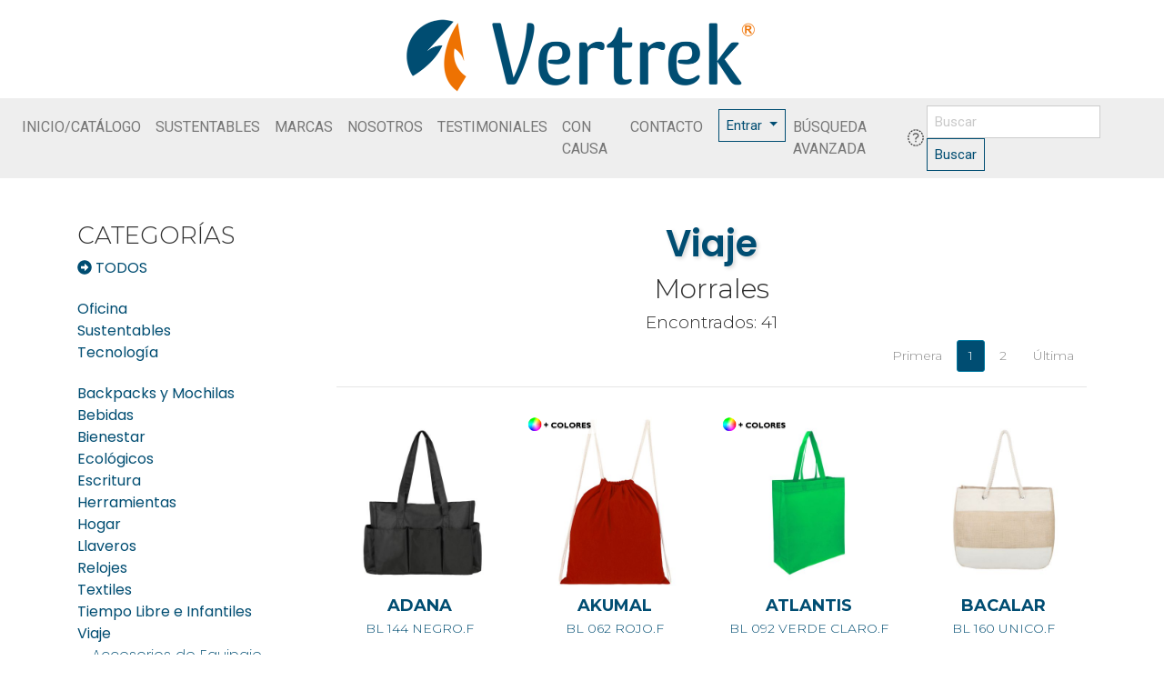

--- FILE ---
content_type: text/html; charset=UTF-8
request_url: http://vertrek.mx/productos.php?subcat=1413&seccion=Viaje
body_size: 101491
content:
<!DOCTYPE html>
<html lang="es">

<head>
    <meta charset="utf-8">
    <meta http-equiv="X-UA-Compatible" content="IE=edge">
    <meta name="viewport" content="width=device-width, initial-scale=1">
    <title>VERTREK Promocionales</title>

    <link rel="icon" href="/images/favicon.png">
    <meta name="distribution" content="global">
    <meta name="organization" content="VERTREK S. A. de C. V.">
    <meta name="ROBOTS" content="index,follow">
    <meta name="copyright" content="Copyright © 2026 VERTREK S. A. de C. V. Todos los derechos reservados">

    <!-- LOAD JQUERY LIBRARY -->
    <script type="text/javascript" src="https://ajax.googleapis.com/ajax/libs/jquery/1.11.1/jquery.js"></script>
    <!-- jQuery (necessary for Bootstrap's JavaScript plugins) -->
    <script src="js/jquery-3.2.1.min.js"></script>

    <!-- Bootstrap -->
    <link href="css/bootstrap.min.css" rel="stylesheet">
    <link href="css/vertrek.css" rel="stylesheet">
    <script defer src="fontawesome-5.5.0/js/all.min.js"></script>

</head>

<body>

    

<!-- Modal -->
<div class="modal fade" id="helpModal" data-backdrop="static" data-keyboard="false" tabindex="-1" aria-labelledby="helpModalLabel" aria-hidden="true">
  <div class="modal-dialog modal-dialog-centered">
    <div class="modal-content">
      <div class="modal-header">
        <h5 class="modal-title" id="helpModalLabel">Búsquedas</h5>
        <button type="button" class="close" data-dismiss="modal" aria-label="Close">
          <span aria-hidden="true">&times;</span>
        </button>
      </div>
      <div class="modal-body">
        Escribe una palabra y busca por nombre, color o descripción. Para hacer búsquedas literales (ej: Vaso de acero) escríbelo entre comillas: "Vaso de acero".<br><br>Si no usas commillas, el sistema buscará cada palabra por separado.
      </div>
      <div class="modal-footer">
        <button type="button" class="btn btn-primary" data-dismiss="modal">Cerrar</button>
        
      </div>
    </div>
  </div>
</div>


<div class="container-fluid">
	<div class="row page justify-content-center mt-3">
		<div class="col-md-12">
		<a href="index.php?s=1"><img class="mx-auto d-block" src="/images/logo-VERTREK-800.png" style="max-width:400px;" ></a>
		</div>
	</div>
</div>

<nav class="navbar navbar-expand-lg navbar-light bg-light menu">
	<!--
	<a class="navbar-brand" href="/index.php"><img src="/images/logo-VERTREK.png" alt="VERTREK"></a>
	-->
	<button class="navbar-toggler" type="button" data-toggle="collapse" data-target="#navbarSupportedContent" aria-controls="navbarSupportedContent" aria-expanded="false" aria-label="Toggle navigation">
       <span class="navbar-toggler-icon"></span>
       </button>

	<!---->
	<div class="collapse navbar-collapse" id="navbarSupportedContent">
		<ul class="navbar-nav mr-auto">
			<li class="nav-item ">
				<a class="nav-link letraMenu" href="/index.php?s=1">INICIO/CATÁLOGO</a>
			</li>
			<li class="nav-item ">
				<a class="nav-link letraMenu" href="/productos.php?cat=A301,A302,A303,A304,A305,A306,A307&subcat=&seccion=Sustentables&s=5">SUSTENTABLES</a>
			</li>
			<li class="nav-item ">
				<a class="nav-link letraMenu" href="/marcas.php?s=2">MARCAS</a>
			</li>
			<li class="nav-item ">
				<a class="nav-link letraMenu" href="/nosotros.php?s=5">NOSOTROS</a>
			</li>
			<li class="nav-item ">
				<a class="nav-link letraMenu" href="/testimoniales.php?s=4">TESTIMONIALES</a>
			</li>
			<li class="nav-item ">
				<a class="nav-link letraMenu" href="/productos_con_causa.php?s=6">CON CAUSA</a>
			</li>
			
			<li class="nav-item ">
				<a class="nav-link letraMenu" href="/contacto.php?s=7">CONTACTO</a>
			</li>
			&nbsp;&nbsp;&nbsp;

			
						<li class="nav-item dropdown flex-row justify-content-between ml-auto">
				<button type="button" data-toggle="dropdown" class="btn btn-outline-primary dropdown-toggle">Entrar <span class="caret"></span></button>
				<ul class="dropdown-menu dropdown-menu-right mt-2">
					<li class="px-3 py-2">
						<form class="form" role="form" style="width: 250px;" action="/bmx/admin/include/process.php" method="post">
							<div class="form-group">
								<input type="email" class="form-control" name="correo" placeholder="Escribe tu correo" required>
								<!--<input id="emailInput" placeholder="Correo" class="form-control form-control" type="text" required>-->
							</div>
							<div class="form-group">
								<input type="password" class="form-control" name="pass" placeholder="Escribe tu contraseña" required>
								<!--<input id="passwordInput" placeholder="Contraseña" class="form-control form-control" type="text" required>-->
							</div>
							<div class="form-group">
								<input type="hidden" name="user_login" value="1">
								<button type="submit" class="btn btn-primary btn-block">Entrar</button>
							</div>
							<div class="form-group text-center">
								<small><a href="#" data-toggle="modal" data-target="#modalPassword">¿Olvidaste tu contraseña?</a></small>
							</div>
						</form>
					</li>
				</ul>
			</li>
						<li class="nav-item ">
				<a class="nav-link letraMenu" href="busqueda_avanzada.php?avanzada=1">BÚSQUEDA AVANZADA</a>
			</li>


		</ul>
		
		<i class="fas fa-question-circle fa-icon-lg fa-lg " data-toggle="modal" data-target="#helpModal" style="cursor: pointer;" aria-hidden="true"></i>
		&nbsp;
		<form class="form-inline my-2 my-lg-0" action="/productos.php" method="get"> 
			<input class="form-control mr-sm-2" type="search" placeholder="Buscar" data-toggle="tooltip" title='Escribe una palabra y busca por nombre, color o descripción. Para hacer búsquedas literales (ej: Vaso de acero) escríbelo entre comillas: "Vaso de acero" ' aria-label="Buscar" name="what" value=''>
			<button class="btn btn-outline-primary my-2 my-sm-0" type="submit">Buscar</button>
		</form>
	</div>
</nav>

<div id="modalPassword" class="modal fade" tabindex="-1" role="dialog" aria-labelledby="myModalLabel" aria-hidden="true">
    <div class="modal-dialog">
        <div class="modal-content">
            <div class="modal-header">
                <h3>¿Olvidaste tu contraseña?</h3>
                <button type="button" class="close font-weight-light" data-dismiss="modal" aria-hidden="true">×</button>
            </div>
            <div class="modal-body">
				<p>Manda un mensaje a citibanamex@vertrek.com.mx con tus datos y la contraseña deseada para que la cambiemos. Al cambiar tu contraseña asegúrate que su nivel se seguridad se alto: usa mayúsculas,  minúsculas, números y caracteres especiales.</p>
				<p>Gracias.</p>
            </div>
            <div class="modal-footer">
                <button class="btn" data-dismiss="modal" aria-hidden="true">Cerrar</button>
            </div>
        </div>
    </div>
</div>
    <!-- DESKTOP -------------------------------------------------------------->
    <!-- DESKTOP -------------------------------------------------------------->
    <!-- DESKTOP -------------------------------------------------------------->
    <div class="container d-none d-md-block">
        <div class="row text-left mt-5">
            <div class="col-3 categoria d-none d-md-block">
                <h3>CATEGORÍAS</h3>
                <a href="productos.php"><i class="fas fa-arrow-alt-circle-right"></i>&nbsp;TODOS</a><br><br>
                <a data-toggle='collapse' data-target='#Oficina' href='/productos.php?cat=1001,1002,1003,1004,1005,1006,1007,1008,1009,1010,1011,1012,1013,1014,1015,1016,1017,1018,1019,1020,1021&seccion=Oficina'>Oficina</a><br><div class='collapse' id='Oficina'>&nbsp;&nbsp;&nbsp;&nbsp;<a class='subcat' href='?subcat=1011&seccion=Oficina'>Accesorios de Oficina</a><br>&nbsp;&nbsp;&nbsp;&nbsp;<a class='subcat' href='?subcat=1010&seccion=Oficina'>Agendas</a><br>&nbsp;&nbsp;&nbsp;&nbsp;<a class='subcat' href='?subcat=1015&seccion=Oficina'>Bolígrafos de Metal</a><br>&nbsp;&nbsp;&nbsp;&nbsp;<a class='subcat' href='?subcat=1014&seccion=Oficina'>Bolígrafos de Plástico</a><br>&nbsp;&nbsp;&nbsp;&nbsp;<a class='subcat' href='?subcat=1016&seccion=Oficina'>Bolígrafos Multifunciones</a><br>&nbsp;&nbsp;&nbsp;&nbsp;<a class='subcat' href='?subcat=1001&seccion=Oficina'>Calculadoras</a><br>&nbsp;&nbsp;&nbsp;&nbsp;<a class='subcat' href='?subcat=1002&seccion=Oficina'>Calendarios</a><br>&nbsp;&nbsp;&nbsp;&nbsp;<a class='subcat' href='?subcat=1009&seccion=Oficina'>Carpetas</a><br>&nbsp;&nbsp;&nbsp;&nbsp;<a class='subcat' href='?subcat=1013&seccion=Oficina'>Lapiceros</a><br>&nbsp;&nbsp;&nbsp;&nbsp;<a class='subcat' href='?subcat=1012&seccion=Oficina'>Lápices</a><br>&nbsp;&nbsp;&nbsp;&nbsp;<a class='subcat' href='?subcat=1008&seccion=Oficina'>Libretas</a><br>&nbsp;&nbsp;&nbsp;&nbsp;<a class='subcat' href='?subcat=1018&seccion=Oficina'>Marcadores</a><br>&nbsp;&nbsp;&nbsp;&nbsp;<a class='subcat' href='?subcat=1006&seccion=Oficina'>Organizadores</a><br>&nbsp;&nbsp;&nbsp;&nbsp;<a class='subcat' href='?subcat=1004&seccion=Oficina'>Porta Gafetes</a><br>&nbsp;&nbsp;&nbsp;&nbsp;<a class='subcat' href='?subcat=1003&seccion=Oficina'>Porta Notas</a><br>&nbsp;&nbsp;&nbsp;&nbsp;<a class='subcat' href='?subcat=1021&seccion=Oficina'>Portaretratos</a><br>&nbsp;&nbsp;&nbsp;&nbsp;<a class='subcat' href='?subcat=1020&seccion=Oficina'>Relojes de Escritorio</a><br>&nbsp;&nbsp;&nbsp;&nbsp;<a class='subcat' href='?subcat=1019&seccion=Oficina'>Relojes de Pared</a><br>&nbsp;&nbsp;&nbsp;&nbsp;<a class='subcat' href='?subcat=1017&seccion=Oficina'>Sets</a><br>&nbsp;&nbsp;&nbsp;&nbsp;<a class='subcat' href='?subcat=1005&seccion=Oficina'>Sets de Escritorio</a><br>&nbsp;&nbsp;&nbsp;&nbsp;<a class='subcat' href='?subcat=1007&seccion=Oficina'>Tarjeteros</a><br></div><a data-toggle='collapse' data-target='#Sustentables' href='/productos.php?cat=A301,A302,A303,A304,A305,A306,A307&seccion=Sustentables'>Sustentables</a><br><div class='collapse' id='Sustentables'>&nbsp;&nbsp;&nbsp;&nbsp;<a class='subcat' href='?subcat=A304&seccion=Sustentables'>Blocks de Notas Ecológicas</a><br>&nbsp;&nbsp;&nbsp;&nbsp;<a class='subcat' href='?subcat=A301&seccion=Sustentables'>Bolígrafos Ecológicos</a><br>&nbsp;&nbsp;&nbsp;&nbsp;<a class='subcat' href='?subcat=A302&seccion=Sustentables'>Bolsas y Morrales Ecológicos</a><br>&nbsp;&nbsp;&nbsp;&nbsp;<a class='subcat' href='?subcat=A303&seccion=Sustentables'>Libretas Ecológicas</a><br>&nbsp;&nbsp;&nbsp;&nbsp;<a class='subcat' href='?subcat=A307&seccion=Sustentables'>Mandiles Ecológicos</a><br>&nbsp;&nbsp;&nbsp;&nbsp;<a class='subcat' href='?subcat=A306&seccion=Sustentables'>Sandwichera Ecológica</a><br>&nbsp;&nbsp;&nbsp;&nbsp;<a class='subcat' href='?subcat=A305&seccion=Sustentables'>Termos Ecológicos</a><br></div><a data-toggle='collapse' data-target='#Tecnología' href='/productos.php?cat=1301,1302,1303,1304,1305,1306,1307,1308,1309,1310,1311&seccion=Tecnología'>Tecnología</a><br><div class='collapse' id='Tecnología'>&nbsp;&nbsp;&nbsp;&nbsp;<a class='subcat' href='?subcat=1307&seccion=Tecnología'>Accesorios Celulares</a><br>&nbsp;&nbsp;&nbsp;&nbsp;<a class='subcat' href='?subcat=1308&seccion=Tecnología'>Accesorios de Cómputo</a><br>&nbsp;&nbsp;&nbsp;&nbsp;<a class='subcat' href='?subcat=1301&seccion=Tecnología'>Adaptadores y Cargadores </a><br>&nbsp;&nbsp;&nbsp;&nbsp;<a class='subcat' href='?subcat=1302&seccion=Tecnología'>Audífonos</a><br>&nbsp;&nbsp;&nbsp;&nbsp;<a class='subcat' href='?subcat=1311&seccion=Tecnología'>Básculas</a><br>&nbsp;&nbsp;&nbsp;&nbsp;<a class='subcat' href='?subcat=1303&seccion=Tecnología'>Baterías</a><br>&nbsp;&nbsp;&nbsp;&nbsp;<a class='subcat' href='?subcat=1304&seccion=Tecnología'>Bocinas</a><br>&nbsp;&nbsp;&nbsp;&nbsp;<a class='subcat' href='?subcat=1306&seccion=Tecnología'>Bolígrafos con Usb</a><br>&nbsp;&nbsp;&nbsp;&nbsp;<a class='subcat' href='?subcat=1309&seccion=Tecnología'>Fundas</a><br>&nbsp;&nbsp;&nbsp;&nbsp;<a class='subcat' href='?subcat=1310&seccion=Tecnología'>Lámparas</a><br>&nbsp;&nbsp;&nbsp;&nbsp;<a class='subcat' href='?subcat=1305&seccion=Tecnología'>Memorias Usb</a><br></div><br><a data-toggle='collapse' data-target='#Backpacks&nbsp;y&nbsp;Mochilas' href='/productos.php?cat=A901,A902,A903,A904,A905,A906,A907,A908&seccion=Backpacks&nbsp;y&nbsp;Mochilas'>Backpacks&nbsp;y&nbsp;Mochilas</a><br><div class='collapse' id='Backpacks&nbsp;y&nbsp;Mochilas'>&nbsp;&nbsp;&nbsp;&nbsp;<a class='subcat' href='?subcat=A908&seccion=Backpacks&nbsp;y&nbsp;Mochilas'>Backpacks</a><br>&nbsp;&nbsp;&nbsp;&nbsp;<a class='subcat' href='?subcat=A906&seccion=Backpacks&nbsp;y&nbsp;Mochilas'>Bolsas</a><br>&nbsp;&nbsp;&nbsp;&nbsp;<a class='subcat' href='?subcat=A904&seccion=Backpacks&nbsp;y&nbsp;Mochilas'>Cangureras</a><br>&nbsp;&nbsp;&nbsp;&nbsp;<a class='subcat' href='?subcat=A907&seccion=Backpacks&nbsp;y&nbsp;Mochilas'>Fundas</a><br>&nbsp;&nbsp;&nbsp;&nbsp;<a class='subcat' href='?subcat=A901&seccion=Backpacks&nbsp;y&nbsp;Mochilas'>Maletas</a><br>&nbsp;&nbsp;&nbsp;&nbsp;<a class='subcat' href='?subcat=A902&seccion=Backpacks&nbsp;y&nbsp;Mochilas'>Mochilas</a><br>&nbsp;&nbsp;&nbsp;&nbsp;<a class='subcat' href='?subcat=A905&seccion=Backpacks&nbsp;y&nbsp;Mochilas'>Morrales</a><br>&nbsp;&nbsp;&nbsp;&nbsp;<a class='subcat' href='?subcat=A903&seccion=Backpacks&nbsp;y&nbsp;Mochilas'>Portafolios</a><br></div><a data-toggle='collapse' data-target='#Bebidas' href='/productos.php?cat=A101,A102,A103,A104,A105,A106,A107,A108,A109,A110,A111&seccion=Bebidas'>Bebidas</a><br><div class='collapse' id='Bebidas'>&nbsp;&nbsp;&nbsp;&nbsp;<a class='subcat' href='?subcat=A110&seccion=Bebidas'>Bar</a><br>&nbsp;&nbsp;&nbsp;&nbsp;<a class='subcat' href='?subcat=A111&seccion=Bebidas'>Botellas</a><br>&nbsp;&nbsp;&nbsp;&nbsp;<a class='subcat' href='?subcat=A102&seccion=Bebidas'>Cilindros de Metal</a><br>&nbsp;&nbsp;&nbsp;&nbsp;<a class='subcat' href='?subcat=A101&seccion=Bebidas'>Cilindros de Plástico</a><br>&nbsp;&nbsp;&nbsp;&nbsp;<a class='subcat' href='?subcat=A109&seccion=Bebidas'>Hieleras</a><br>&nbsp;&nbsp;&nbsp;&nbsp;<a class='subcat' href='?subcat=A106&seccion=Bebidas'>Tarros</a><br>&nbsp;&nbsp;&nbsp;&nbsp;<a class='subcat' href='?subcat=A103&seccion=Bebidas'>Tazas de Cerámica</a><br>&nbsp;&nbsp;&nbsp;&nbsp;<a class='subcat' href='?subcat=A104&seccion=Bebidas'>Tazas de Metal</a><br>&nbsp;&nbsp;&nbsp;&nbsp;<a class='subcat' href='?subcat=A105&seccion=Bebidas'>Termos</a><br>&nbsp;&nbsp;&nbsp;&nbsp;<a class='subcat' href='?subcat=A108&seccion=Bebidas'>Termos ecológicos</a><br>&nbsp;&nbsp;&nbsp;&nbsp;<a class='subcat' href='?subcat=A107&seccion=Bebidas'>Vasos</a><br></div><a data-toggle='collapse' data-target='#Bienestar' href='/productos.php?cat=1201,1202,1203,1204,1205,1206,1207,1208,1209&seccion=Bienestar'>Bienestar</a><br><div class='collapse' id='Bienestar'>&nbsp;&nbsp;&nbsp;&nbsp;<a class='subcat' href='?subcat=1201&seccion=Bienestar'>Antiestrés</a><br>&nbsp;&nbsp;&nbsp;&nbsp;<a class='subcat' href='?subcat=1208&seccion=Bienestar'>Artículos Médicos</a><br>&nbsp;&nbsp;&nbsp;&nbsp;<a class='subcat' href='?subcat=1203&seccion=Bienestar'>Belleza</a><br>&nbsp;&nbsp;&nbsp;&nbsp;<a class='subcat' href='?subcat=1202&seccion=Bienestar'>Cosmetiquera</a><br>&nbsp;&nbsp;&nbsp;&nbsp;<a class='subcat' href='?subcat=1209&seccion=Bienestar'>Costureros</a><br>&nbsp;&nbsp;&nbsp;&nbsp;<a class='subcat' href='?subcat=1206&seccion=Bienestar'>Cuidado Personal</a><br>&nbsp;&nbsp;&nbsp;&nbsp;<a class='subcat' href='?subcat=1205&seccion=Bienestar'>Higiene </a><br>&nbsp;&nbsp;&nbsp;&nbsp;<a class='subcat' href='?subcat=1204&seccion=Bienestar'>Neceseres</a><br>&nbsp;&nbsp;&nbsp;&nbsp;<a class='subcat' href='?subcat=1207&seccion=Bienestar'>Pastilleros</a><br></div><a data-toggle='collapse' data-target='#Ecológicos' href='/productos.php?cat=A301,A302,A303,A304,A305,A306,A307&seccion=Ecológicos'>Ecológicos</a><br><div class='collapse' id='Ecológicos'>&nbsp;&nbsp;&nbsp;&nbsp;<a class='subcat' href='?subcat=A304&seccion=Ecológicos'>Blocks de Notas Ecológicas</a><br>&nbsp;&nbsp;&nbsp;&nbsp;<a class='subcat' href='?subcat=A301&seccion=Ecológicos'>Bolígrafos Ecológicos</a><br>&nbsp;&nbsp;&nbsp;&nbsp;<a class='subcat' href='?subcat=A302&seccion=Ecológicos'>Bolsas y Morrales Ecológicos</a><br>&nbsp;&nbsp;&nbsp;&nbsp;<a class='subcat' href='?subcat=A303&seccion=Ecológicos'>Libretas Ecológicas</a><br>&nbsp;&nbsp;&nbsp;&nbsp;<a class='subcat' href='?subcat=A307&seccion=Ecológicos'>Mandiles Ecológicos</a><br>&nbsp;&nbsp;&nbsp;&nbsp;<a class='subcat' href='?subcat=A306&seccion=Ecológicos'>Sandwichera Ecológica</a><br>&nbsp;&nbsp;&nbsp;&nbsp;<a class='subcat' href='?subcat=A305&seccion=Ecológicos'>Termos Ecológicos</a><br></div><a data-toggle='collapse' data-target='#Escritura' href='/productos.php?cat=A401,A402,A403,A404,A405,A406,A407,A408,A409&seccion=Escritura'>Escritura</a><br><div class='collapse' id='Escritura'>&nbsp;&nbsp;&nbsp;&nbsp;<a class='subcat' href='?subcat=A409&seccion=Escritura'>Bolígrafos con USB</a><br>&nbsp;&nbsp;&nbsp;&nbsp;<a class='subcat' href='?subcat=A404&seccion=Escritura'>Bolígrafos de Metal</a><br>&nbsp;&nbsp;&nbsp;&nbsp;<a class='subcat' href='?subcat=A403&seccion=Escritura'>Bolígrafos de Plástico</a><br>&nbsp;&nbsp;&nbsp;&nbsp;<a class='subcat' href='?subcat=A408&seccion=Escritura'>Bolígrafos Ecológicos</a><br>&nbsp;&nbsp;&nbsp;&nbsp;<a class='subcat' href='?subcat=A405&seccion=Escritura'>Bolígrafos Multifunciones</a><br>&nbsp;&nbsp;&nbsp;&nbsp;<a class='subcat' href='?subcat=A402&seccion=Escritura'>Lapiceros</a><br>&nbsp;&nbsp;&nbsp;&nbsp;<a class='subcat' href='?subcat=A401&seccion=Escritura'>Lápices</a><br>&nbsp;&nbsp;&nbsp;&nbsp;<a class='subcat' href='?subcat=A407&seccion=Escritura'>Marcadores</a><br>&nbsp;&nbsp;&nbsp;&nbsp;<a class='subcat' href='?subcat=A406&seccion=Escritura'>Sets</a><br></div><a data-toggle='collapse' data-target='#Herramientas' href='/productos.php?cat=A501,A502,A503,A504,A505,A506&seccion=Herramientas'>Herramientas</a><br><div class='collapse' id='Herramientas'>&nbsp;&nbsp;&nbsp;&nbsp;<a class='subcat' href='?subcat=A501&seccion=Herramientas'>Automóvil</a><br>&nbsp;&nbsp;&nbsp;&nbsp;<a class='subcat' href='?subcat=A502&seccion=Herramientas'>Desarmadores</a><br>&nbsp;&nbsp;&nbsp;&nbsp;<a class='subcat' href='?subcat=A506&seccion=Herramientas'>Flexómetros</a><br>&nbsp;&nbsp;&nbsp;&nbsp;<a class='subcat' href='?subcat=A503&seccion=Herramientas'>Lámparas</a><br>&nbsp;&nbsp;&nbsp;&nbsp;<a class='subcat' href='?subcat=A504&seccion=Herramientas'>Navajas </a><br>&nbsp;&nbsp;&nbsp;&nbsp;<a class='subcat' href='?subcat=A505&seccion=Herramientas'>Sets de Herramientas</a><br></div><a data-toggle='collapse' data-target='#Hogar' href='/productos.php?cat=A601,A602,A603,A604,A605,A606,A607,A608,A610&seccion=Hogar'>Hogar</a><br><div class='collapse' id='Hogar'>&nbsp;&nbsp;&nbsp;&nbsp;<a class='subcat' href='?subcat=A601&seccion=Hogar'>Bar</a><br>&nbsp;&nbsp;&nbsp;&nbsp;<a class='subcat' href='?subcat=A602&seccion=Hogar'>Cocina</a><br>&nbsp;&nbsp;&nbsp;&nbsp;<a class='subcat' href='?subcat=A608&seccion=Hogar'>Encendedores</a><br>&nbsp;&nbsp;&nbsp;&nbsp;<a class='subcat' href='?subcat=A607&seccion=Hogar'>Gourmet</a><br>&nbsp;&nbsp;&nbsp;&nbsp;<a class='subcat' href='?subcat=A605&seccion=Hogar'>Hieleras</a><br>&nbsp;&nbsp;&nbsp;&nbsp;<a class='subcat' href='?subcat=A606&seccion=Hogar'>Loncheras</a><br>&nbsp;&nbsp;&nbsp;&nbsp;<a class='subcat' href='?subcat=A604&seccion=Hogar'>Mascotas</a><br>&nbsp;&nbsp;&nbsp;&nbsp;<a class='subcat' href='?subcat=A603&seccion=Hogar'>Portaretratos</a><br>&nbsp;&nbsp;&nbsp;&nbsp;<a class='subcat' href='?subcat=A610&seccion=Hogar'>Varios</a><br></div><a data-toggle='collapse' data-target='#Llaveros' href='/productos.php?cat=A701,A702,A703,A704&seccion=Llaveros'>Llaveros</a><br><div class='collapse' id='Llaveros'>&nbsp;&nbsp;&nbsp;&nbsp;<a class='subcat' href='?subcat=A704&seccion=Llaveros'>Llaveros de Curpiel</a><br>&nbsp;&nbsp;&nbsp;&nbsp;<a class='subcat' href='?subcat=A703&seccion=Llaveros'>Llaveros de Madera</a><br>&nbsp;&nbsp;&nbsp;&nbsp;<a class='subcat' href='?subcat=A702&seccion=Llaveros'>Llaveros de Metal</a><br>&nbsp;&nbsp;&nbsp;&nbsp;<a class='subcat' href='?subcat=A701&seccion=Llaveros'>Llaveros de Plástico</a><br></div><a data-toggle='collapse' data-target='#Relojes' href='/productos.php?cat=1101,1102,1103,1104&seccion=Relojes'>Relojes</a><br><div class='collapse' id='Relojes'>&nbsp;&nbsp;&nbsp;&nbsp;<a class='subcat' href='?subcat=1103&seccion=Relojes'>Relojes de Escritorio</a><br>&nbsp;&nbsp;&nbsp;&nbsp;<a class='subcat' href='?subcat=1102&seccion=Relojes'>Relojes de Pared</a><br>&nbsp;&nbsp;&nbsp;&nbsp;<a class='subcat' href='?subcat=1101&seccion=Relojes'>Relojes de Pulso</a><br>&nbsp;&nbsp;&nbsp;&nbsp;<a class='subcat' href='?subcat=1104&seccion=Relojes'>Relojes Infantiles</a><br></div><a data-toggle='collapse' data-target='#Textiles' href='/productos.php?cat=A801,A802,A803,A804,A805,A806,A807,A808&seccion=Textiles'>Textiles</a><br><div class='collapse' id='Textiles'>&nbsp;&nbsp;&nbsp;&nbsp;<a class='subcat' href='?subcat=A802&seccion=Textiles'>Chalecos</a><br>&nbsp;&nbsp;&nbsp;&nbsp;<a class='subcat' href='?subcat=A801&seccion=Textiles'>Chamarras</a><br>&nbsp;&nbsp;&nbsp;&nbsp;<a class='subcat' href='?subcat=A804&seccion=Textiles'>Gorras</a><br>&nbsp;&nbsp;&nbsp;&nbsp;<a class='subcat' href='?subcat=A807&seccion=Textiles'>Impermeables</a><br>&nbsp;&nbsp;&nbsp;&nbsp;<a class='subcat' href='?subcat=A806&seccion=Textiles'>Paraguas</a><br>&nbsp;&nbsp;&nbsp;&nbsp;<a class='subcat' href='?subcat=A803&seccion=Textiles'>Playeras</a><br>&nbsp;&nbsp;&nbsp;&nbsp;<a class='subcat' href='?subcat=A805&seccion=Textiles'>Sombreros</a><br>&nbsp;&nbsp;&nbsp;&nbsp;<a class='subcat' href='?subcat=A808&seccion=Textiles'>Varios</a><br></div><a data-toggle='collapse' data-target='#Tiempo&nbsp;Libre&nbsp;e&nbsp;Infantiles' href='/productos.php?cat=A201,A202,A203,A204,A205,A206,A207,A208,A209,A210,A211,A212,A213,A214,A215,A216,A217&seccion=Tiempo&nbsp;Libre&nbsp;e&nbsp;Infantiles'>Tiempo&nbsp;Libre&nbsp;e&nbsp;Infantiles</a><br><div class='collapse' id='Tiempo&nbsp;Libre&nbsp;e&nbsp;Infantiles'>&nbsp;&nbsp;&nbsp;&nbsp;<a class='subcat' href='?subcat=A203&seccion=Tiempo&nbsp;Libre&nbsp;e&nbsp;Infantiles'>Alcancías</a><br>&nbsp;&nbsp;&nbsp;&nbsp;<a class='subcat' href='?subcat=A204&seccion=Tiempo&nbsp;Libre&nbsp;e&nbsp;Infantiles'>Artículos Escolares</a><br>&nbsp;&nbsp;&nbsp;&nbsp;<a class='subcat' href='?subcat=A208&seccion=Tiempo&nbsp;Libre&nbsp;e&nbsp;Infantiles'>Bolsas y Morrales Ecológicos</a><br>&nbsp;&nbsp;&nbsp;&nbsp;<a class='subcat' href='?subcat=A201&seccion=Tiempo&nbsp;Libre&nbsp;e&nbsp;Infantiles'>Deportes</a><br>&nbsp;&nbsp;&nbsp;&nbsp;<a class='subcat' href='?subcat=A202&seccion=Tiempo&nbsp;Libre&nbsp;e&nbsp;Infantiles'>Entretenimiento</a><br>&nbsp;&nbsp;&nbsp;&nbsp;<a class='subcat' href='?subcat=A212&seccion=Tiempo&nbsp;Libre&nbsp;e&nbsp;Infantiles'>Gorras</a><br>&nbsp;&nbsp;&nbsp;&nbsp;<a class='subcat' href='?subcat=A217&seccion=Tiempo&nbsp;Libre&nbsp;e&nbsp;Infantiles'>Gourmet</a><br>&nbsp;&nbsp;&nbsp;&nbsp;<a class='subcat' href='?subcat=A211&seccion=Tiempo&nbsp;Libre&nbsp;e&nbsp;Infantiles'>Hieleras</a><br>&nbsp;&nbsp;&nbsp;&nbsp;<a class='subcat' href='?subcat=A215&seccion=Tiempo&nbsp;Libre&nbsp;e&nbsp;Infantiles'>Impermeables</a><br>&nbsp;&nbsp;&nbsp;&nbsp;<a class='subcat' href='?subcat=A205&seccion=Tiempo&nbsp;Libre&nbsp;e&nbsp;Infantiles'>Juguetes</a><br>&nbsp;&nbsp;&nbsp;&nbsp;<a class='subcat' href='?subcat=A210&seccion=Tiempo&nbsp;Libre&nbsp;e&nbsp;Infantiles'>Loncheras</a><br>&nbsp;&nbsp;&nbsp;&nbsp;<a class='subcat' href='?subcat=A209&seccion=Tiempo&nbsp;Libre&nbsp;e&nbsp;Infantiles'>Mandiles Ecológicos</a><br>&nbsp;&nbsp;&nbsp;&nbsp;<a class='subcat' href='?subcat=A214&seccion=Tiempo&nbsp;Libre&nbsp;e&nbsp;Infantiles'>Paraguas</a><br>&nbsp;&nbsp;&nbsp;&nbsp;<a class='subcat' href='?subcat=A216&seccion=Tiempo&nbsp;Libre&nbsp;e&nbsp;Infantiles'>Relojes Infantiles</a><br>&nbsp;&nbsp;&nbsp;&nbsp;<a class='subcat' href='?subcat=A207&seccion=Tiempo&nbsp;Libre&nbsp;e&nbsp;Infantiles'>Sandwichera Ecológica</a><br>&nbsp;&nbsp;&nbsp;&nbsp;<a class='subcat' href='?subcat=A213&seccion=Tiempo&nbsp;Libre&nbsp;e&nbsp;Infantiles'>Sombreros</a><br>&nbsp;&nbsp;&nbsp;&nbsp;<a class='subcat' href='?subcat=A206&seccion=Tiempo&nbsp;Libre&nbsp;e&nbsp;Infantiles'>Termos Ecológicos</a><br></div><a data-toggle='collapse' data-target='#Viaje' href='/productos.php?cat=1401,1402,1403,1404,1405,1406,1407,1408,1409,1410,1411,1412,1413,1414,1415,1416,1417,1418&seccion=Viaje'>Viaje</a><br><div class='collapse show' id='Viaje'>&nbsp;&nbsp;&nbsp;&nbsp;<a class='subcat' href='?subcat=1403&seccion=Viaje'>Accesorios de Equipaje</a><br>&nbsp;&nbsp;&nbsp;&nbsp;<a class='subcat' href='?subcat=1401&seccion=Viaje'>Accesorios de Playa</a><br>&nbsp;&nbsp;&nbsp;&nbsp;<a class='subcat' href='?subcat=1418&seccion=Viaje'>Adaptadores y Cargadores</a><br>&nbsp;&nbsp;&nbsp;&nbsp;<a class='subcat' href='?subcat=1414&seccion=Viaje'>Bolsas</a><br>&nbsp;&nbsp;&nbsp;&nbsp;<a class='subcat' href='?subcat=1412&seccion=Viaje'>Cangureras</a><br>&nbsp;&nbsp;&nbsp;&nbsp;<a class='subcat' href='?subcat=1402&seccion=Viaje'>Carteras y Porta Documentos</a><br>&nbsp;&nbsp;&nbsp;&nbsp;<a class='subcat' href='?subcat=1404&seccion=Viaje'>Complementos de Viaje</a><br>&nbsp;&nbsp;&nbsp;&nbsp;<a class='subcat' href='?subcat=1408&seccion=Viaje'>Cosmetiquera</a><br>&nbsp;&nbsp;&nbsp;&nbsp;<a class='subcat' href='?subcat=1417&seccion=Viaje'>Costureros</a><br>&nbsp;&nbsp;&nbsp;&nbsp;<a class='subcat' href='?subcat=1410&seccion=Viaje'>Cuidado personal</a><br>&nbsp;&nbsp;&nbsp;&nbsp;<a class='subcat' href='?subcat=1416&seccion=Viaje'>Juegos de playa</a><br>&nbsp;&nbsp;&nbsp;&nbsp;<a class='subcat' href='?subcat=1405&seccion=Viaje'>Maletas </a><br>&nbsp;&nbsp;&nbsp;&nbsp;<a class='subcat' href='?subcat=1406&seccion=Viaje'>Mochilas</a><br>&nbsp;&nbsp;&nbsp;&nbsp;<a class='subcat' href='?subcat=1413&seccion=Viaje'>Morrales</a><br>&nbsp;&nbsp;&nbsp;&nbsp;<a class='subcat' href='?subcat=1409&seccion=Viaje'>Neceser</a><br>&nbsp;&nbsp;&nbsp;&nbsp;<a class='subcat' href='?subcat=1415&seccion=Viaje'>Pastilleros</a><br>&nbsp;&nbsp;&nbsp;&nbsp;<a class='subcat' href='?subcat=1411&seccion=Viaje'>Portafolios</a><br>&nbsp;&nbsp;&nbsp;&nbsp;<a class='subcat' href='?subcat=1407&seccion=Viaje'>Sets de viaje</a><br></div>                <br><br>
            </div>
            <div class="col-9">
                <h1 class="text-center">Viaje</h1><h2 class="text-center">Morrales</h2>                <h5 class="text-center">Encontrados:
                    41                </h5>
                <!-- paginacion -->
                <!-- paginacion -->
                <div class="row">
                    <div class="col">
                        <nav aria-label="Paginación">
                            <ul class="pagination justify-content-end">
                                <li class="page-item">
                                    <a class="page-link" href="/productos.php?page=1&what=&cat=&subcat=1413&seccion=Viaje">Primera</a>
                                </li>
                                
                                    <li class="page-item  active ">
                                        <a class="page-link" href="/productos.php?page=1&what=&cat=&subcat=1413&seccion=Viaje">
                                            1                                        </a>
                                    </li>
                                
                                    <li class="page-item ">
                                        <a class="page-link" href="/productos.php?page=2&what=&cat=&subcat=1413&seccion=Viaje">
                                            2                                        </a>
                                    </li>
                                                                <li class="page-item">
                                    <a class="page-link" href="/productos.php?page=2&what=&cat=&subcat=1413&seccion=Viaje">Última</a>
                                </li>
                            </ul>
                        </nav>
                        <hr>
                    </div>
                </div>
                <!-- paginacion -->
                <!-- paginacion -->

                <div class="row text-center">
                                                <div class="col-md-3 producto">
                                <a href="detalle.php?item=20385&page=1&what=&cat=&subcat=1413&seccion=Viaje">
                                                                        <img src="http://vertrek.mx/bmx/db/imagenes_productos/FP/BL_144_NEGRO.jpg" class="img-fluid" style="max-height: 200px;" onerror="this.src='/images/logo-800.png'" alt="
                            ADANA"><br>
                                    <h2>
                                        ADANA                                    </h2>
                                    BL 144 NEGRO.F                                </a>
                            </div>
                                                <div class="col-md-3 producto">
                                <a href="detalle.php?item=20287&page=1&what=&cat=&subcat=1413&seccion=Viaje">
                                                                            <img src="bmx/images/colores.png" class="img-fluid miniColor imageOnImageColores ">
                                                                        <img src="http://vertrek.mx/bmx/db/imagenes_productos/FP/BL_062_ROJO.jpg" class="img-fluid" style="max-height: 200px;" onerror="this.src='/images/logo-800.png'" alt="
                            AKUMAL"><br>
                                    <h2>
                                        AKUMAL                                    </h2>
                                    BL 062 ROJO.F                                </a>
                            </div>
                                                <div class="col-md-3 producto">
                                <a href="detalle.php?item=20339&page=1&what=&cat=&subcat=1413&seccion=Viaje">
                                                                            <img src="bmx/images/colores.png" class="img-fluid miniColor imageOnImageColores ">
                                                                        <img src="http://vertrek.mx/bmx/db/imagenes_productos/FP/BL_092_VERDE_CLARO.jpg" class="img-fluid" style="max-height: 200px;" onerror="this.src='/images/logo-800.png'" alt="
                            ATLANTIS"><br>
                                    <h2>
                                        ATLANTIS                                    </h2>
                                    BL 092 VERDE CLARO.F                                </a>
                            </div>
                                                <div class="col-md-3 producto">
                                <a href="detalle.php?item=20409&page=1&what=&cat=&subcat=1413&seccion=Viaje">
                                                                        <img src="http://vertrek.mx/bmx/db/imagenes_productos/FP/BL_160_UNICO.jpg" class="img-fluid" style="max-height: 200px;" onerror="this.src='/images/logo-800.png'" alt="
                            BACALAR"><br>
                                    <h2>
                                        BACALAR                                    </h2>
                                    BL 160 UNICO.F                                </a>
                            </div>
                                                <div class="col-md-3 producto">
                                <a href="detalle.php?item=6097&page=1&what=&cat=&subcat=1413&seccion=Viaje">
                                                                            <img src="bmx/images/colores.png" class="img-fluid miniColor imageOnImageColores ">
                                                                        <img src="http://vertrek.mx/bmx/db/imagenes_productos/C/alt__promocional_publicitario_bolso_C554_navy_blue_frente.jpg" class="img-fluid" style="max-height: 200px;" onerror="this.src='/images/logo-800.png'" alt="
                            BOLSO DEPORTIVO  WORKOUT "><br>
                                    <h2>
                                        BOLSO DEPORTIVO  WORKOUT                                     </h2>
                                    C554_G.C                                </a>
                            </div>
                                                <div class="col-md-3 producto">
                                <a href="detalle.php?item=20348&page=1&what=&cat=&subcat=1413&seccion=Viaje">
                                                                        <img src="http://vertrek.mx/bmx/db/imagenes_productos/FP/BL_104_UNICO.jpg" class="img-fluid" style="max-height: 200px;" onerror="this.src='/images/logo-800.png'" alt="
                            CABO"><br>
                                    <h2>
                                        CABO                                    </h2>
                                    BL 104 UNICO.F                                </a>
                            </div>
                                                <div class="col-md-3 producto">
                                <a href="detalle.php?item=20491&page=1&what=&cat=&subcat=1413&seccion=Viaje">
                                                                        <img src="http://vertrek.mx/bmx/db/imagenes_productos/FP/BL_211_NEGRO.jpg" class="img-fluid" style="max-height: 200px;" onerror="this.src='/images/logo-800.png'" alt="
                            CHAP"><br>
                                    <h2>
                                        CHAP                                    </h2>
                                    BL 211 NEGRO.F                                </a>
                            </div>
                                                <div class="col-md-3 producto">
                                <a href="detalle.php?item=20647&page=1&what=&cat=&subcat=1413&seccion=Viaje">
                                                                            <img src="bmx/images/colores.png" class="img-fluid miniColor imageOnImageColores ">
                                                                        <img src="http://vertrek.mx/bmx/db/imagenes_productos/FP/BL_316_NEGRO.jpg" class="img-fluid" style="max-height: 200px;" onerror="this.src='/images/logo-800.png'" alt="
                            CODI"><br>
                                    <h2>
                                        CODI                                    </h2>
                                    BL 316 NEGRO.F                                </a>
                            </div>
                                                <div class="col-md-3 producto">
                                <a href="detalle.php?item=20456&page=1&what=&cat=&subcat=1413&seccion=Viaje">
                                                                        <img src="http://vertrek.mx/bmx/db/imagenes_productos/FP/BL_194_UNICO.jpg" class="img-fluid" style="max-height: 200px;" onerror="this.src='/images/logo-800.png'" alt="
                            COLMAR"><br>
                                    <h2>
                                        COLMAR                                    </h2>
                                    BL 194 UNICO.F                                </a>
                            </div>
                                                <div class="col-md-3 producto">
                                <a href="detalle.php?item=20288&page=1&what=&cat=&subcat=1413&seccion=Viaje">
                                                                        <img src="http://vertrek.mx/bmx/db/imagenes_productos/FP/BL_064_UNICO.jpg" class="img-fluid" style="max-height: 200px;" onerror="this.src='/images/logo-800.png'" alt="
                            CORALINA"><br>
                                    <h2>
                                        CORALINA                                    </h2>
                                    BL 064 UNICO.F                                </a>
                            </div>
                                                <div class="col-md-3 producto">
                                <a href="detalle.php?item=20364&page=1&what=&cat=&subcat=1413&seccion=Viaje">
                                                                        <img src="http://vertrek.mx/bmx/db/imagenes_productos/FP/BL_126_UNICO.jpg" class="img-fluid" style="max-height: 200px;" onerror="this.src='/images/logo-800.png'" alt="
                            CORFU"><br>
                                    <h2>
                                        CORFU                                    </h2>
                                    BL 126 UNICO.F                                </a>
                            </div>
                                                <div class="col-md-3 producto">
                                <a href="detalle.php?item=20408&page=1&what=&cat=&subcat=1413&seccion=Viaje">
                                                                        <img src="http://vertrek.mx/bmx/db/imagenes_productos/FP/BL_159_UNICO.jpg" class="img-fluid" style="max-height: 200px;" onerror="this.src='/images/logo-800.png'" alt="
                            CUBA"><br>
                                    <h2>
                                        CUBA                                    </h2>
                                    BL 159 UNICO.F                                </a>
                            </div>
                                                <div class="col-md-3 producto">
                                <a href="detalle.php?item=20490&page=1&what=&cat=&subcat=1413&seccion=Viaje">
                                                                            <img src="bmx/images/colores.png" class="img-fluid miniColor imageOnImageColores ">
                                                                        <img src="http://vertrek.mx/bmx/db/imagenes_productos/FP/BL_210_ROSA.jpg" class="img-fluid" style="max-height: 200px;" onerror="this.src='/images/logo-800.png'" alt="
                            DEPO"><br>
                                    <h2>
                                        DEPO                                    </h2>
                                    BL 210 ROSA.F                                </a>
                            </div>
                                                <div class="col-md-3 producto">
                                <a href="detalle.php?item=20176&page=1&what=&cat=&subcat=1413&seccion=Viaje">
                                                                            <img src="bmx/images/colores.png" class="img-fluid miniColor imageOnImageColores ">
                                                                        <img src="http://vertrek.mx/bmx/db/imagenes_productos/FP/BL_002_AMARILLO.jpg" class="img-fluid" style="max-height: 200px;" onerror="this.src='/images/logo-800.png'" alt="
                            DUCK"><br>
                                    <h2>
                                        DUCK                                    </h2>
                                    BL 002 AMARILLO.F                                </a>
                            </div>
                                                <div class="col-md-3 producto">
                                <a href="detalle.php?item=20185&page=1&what=&cat=&subcat=1413&seccion=Viaje">
                                                                            <img src="bmx/images/colores.png" class="img-fluid miniColor imageOnImageColores ">
                                                                        <img src="http://vertrek.mx/bmx/db/imagenes_productos/FP/BL_004_AZUL.jpg" class="img-fluid" style="max-height: 200px;" onerror="this.src='/images/logo-800.png'" alt="
                            ECOX"><br>
                                    <h2>
                                        ECOX                                    </h2>
                                    BL 004 AZUL.F                                </a>
                            </div>
                                                <div class="col-md-3 producto">
                                <a href="detalle.php?item=20425&page=1&what=&cat=&subcat=1413&seccion=Viaje">
                                                                        <img src="http://vertrek.mx/bmx/db/imagenes_productos/FP/BL_174_AZUL_CLARO.jpg" class="img-fluid" style="max-height: 200px;" onerror="this.src='/images/logo-800.png'" alt="
                            ELSA"><br>
                                    <h2>
                                        ELSA                                    </h2>
                                    BL 174 AZUL CLARO.F                                </a>
                            </div>
                                                <div class="col-md-3 producto">
                                <a href="detalle.php?item=20350&page=1&what=&cat=&subcat=1413&seccion=Viaje">
                                                                        <img src="http://vertrek.mx/bmx/db/imagenes_productos/FP/BL_106_UNICO.jpg" class="img-fluid" style="max-height: 200px;" onerror="this.src='/images/logo-800.png'" alt="
                            GRECIA"><br>
                                    <h2>
                                        GRECIA                                    </h2>
                                    BL 106 UNICO.F                                </a>
                            </div>
                                                <div class="col-md-3 producto">
                                <a href="detalle.php?item=20200&page=1&what=&cat=&subcat=1413&seccion=Viaje">
                                                                            <img src="bmx/images/colores.png" class="img-fluid miniColor imageOnImageColores ">
                                                                        <img src="http://vertrek.mx/bmx/db/imagenes_productos/FP/BL_008_AMARILLO.jpg" class="img-fluid" style="max-height: 200px;" onerror="this.src='/images/logo-800.png'" alt="
                            GREEN"><br>
                                    <h2>
                                        GREEN                                    </h2>
                                    BL 008 AMARILLO.F                                </a>
                            </div>
                                                <div class="col-md-3 producto">
                                <a href="detalle.php?item=20169&page=1&what=&cat=&subcat=1413&seccion=Viaje">
                                                                            <img src="bmx/images/colores.png" class="img-fluid miniColor imageOnImageColores ">
                                                                        <img src="http://vertrek.mx/bmx/db/imagenes_productos/FP/BL_001_AMARILLO.jpg" class="img-fluid" style="max-height: 200px;" onerror="this.src='/images/logo-800.png'" alt="
                            HELEN"><br>
                                    <h2>
                                        HELEN                                    </h2>
                                    BL 001 AMARILLO.F                                </a>
                            </div>
                                                <div class="col-md-3 producto">
                                <a href="detalle.php?item=20303&page=1&what=&cat=&subcat=1413&seccion=Viaje">
                                                                        <img src="http://vertrek.mx/bmx/db/imagenes_productos/FP/BL_074_PLATA.jpg" class="img-fluid" style="max-height: 200px;" onerror="this.src='/images/logo-800.png'" alt="
                            JORDAN"><br>
                                    <h2>
                                        JORDAN                                    </h2>
                                    BL 074 PLATA.F                                </a>
                            </div>
                                                <div class="col-md-3 producto">
                                <a href="detalle.php?item=20367&page=1&what=&cat=&subcat=1413&seccion=Viaje">
                                                                        <img src="http://vertrek.mx/bmx/db/imagenes_productos/FP/BL_131_BLANCO.jpg" class="img-fluid" style="max-height: 200px;" onerror="this.src='/images/logo-800.png'" alt="
                            LOZANO"><br>
                                    <h2>
                                        LOZANO                                    </h2>
                                    BL 131 BLANCO.F                                </a>
                            </div>
                                                <div class="col-md-3 producto">
                                <a href="detalle.php?item=20410&page=1&what=&cat=&subcat=1413&seccion=Viaje">
                                                                        <img src="http://vertrek.mx/bmx/db/imagenes_productos/FP/BL_161_UNICO.jpg" class="img-fluid" style="max-height: 200px;" onerror="this.src='/images/logo-800.png'" alt="
                            MALDIVAS"><br>
                                    <h2>
                                        MALDIVAS                                    </h2>
                                    BL 161 UNICO.F                                </a>
                            </div>
                                                <div class="col-md-3 producto">
                                <a href="detalle.php?item=20280&page=1&what=&cat=&subcat=1413&seccion=Viaje">
                                                                        <img src="http://vertrek.mx/bmx/db/imagenes_productos/FP/BL_058_UNICO.jpg" class="img-fluid" style="max-height: 200px;" onerror="this.src='/images/logo-800.png'" alt="
                            MAYAN"><br>
                                    <h2>
                                        MAYAN                                    </h2>
                                    BL 058 UNICO.F                                </a>
                            </div>
                                                <div class="col-md-3 producto">
                                <a href="detalle.php?item=20454&page=1&what=&cat=&subcat=1413&seccion=Viaje">
                                                                        <img src="http://vertrek.mx/bmx/db/imagenes_productos/FP/BL_192_UNICO.jpg" class="img-fluid" style="max-height: 200px;" onerror="this.src='/images/logo-800.png'" alt="
                            MONT"><br>
                                    <h2>
                                        MONT                                    </h2>
                                    BL 192 UNICO.F                                </a>
                            </div>
                                                <div class="col-md-3 producto">
                                <a href="detalle.php?item=3524&page=1&what=&cat=&subcat=1413&seccion=Viaje">
                                                                            <img src="bmx/images/colores.png" class="img-fluid miniColor imageOnImageColores ">
                                                                        <img src="http://vertrek.mx/bmx/db/imagenes_productos/IN/TX-188A.jpg" class="img-fluid" style="max-height: 200px;" onerror="this.src='/images/logo-800.png'" alt="
                            Morral Lamone."><br>
                                    <h2>
                                        Morral Lamone.                                    </h2>
                                    TX-188A.I                                </a>
                            </div>
                                                <div class="col-md-3 producto">
                                <a href="detalle.php?item=20648&page=1&what=&cat=&subcat=1413&seccion=Viaje">
                                                                        <img src="http://vertrek.mx/bmx/db/imagenes_productos/FP/BL_317_NEGRO.jpg" class="img-fluid" style="max-height: 200px;" onerror="this.src='/images/logo-800.png'" alt="
                            NICK"><br>
                                    <h2>
                                        NICK                                    </h2>
                                    BL 317 NEGRO.F                                </a>
                            </div>
                                                <div class="col-md-3 producto">
                                <a href="detalle.php?item=20193&page=1&what=&cat=&subcat=1413&seccion=Viaje">
                                                                            <img src="bmx/images/colores.png" class="img-fluid miniColor imageOnImageColores ">
                                                                        <img src="http://vertrek.mx/bmx/db/imagenes_productos/FP/BL_005_AMARILLO.jpg" class="img-fluid" style="max-height: 200px;" onerror="this.src='/images/logo-800.png'" alt="
                            PACIFIC"><br>
                                    <h2>
                                        PACIFIC                                    </h2>
                                    BL 005 AMARILLO.F                                </a>
                            </div>
                                                <div class="col-md-3 producto">
                                <a href="detalle.php?item=20282&page=1&what=&cat=&subcat=1413&seccion=Viaje">
                                                                            <img src="bmx/images/colores.png" class="img-fluid miniColor imageOnImageColores ">
                                                                        <img src="http://vertrek.mx/bmx/db/imagenes_productos/FP/BL_059_NEGRO.jpg" class="img-fluid" style="max-height: 200px;" onerror="this.src='/images/logo-800.png'" alt="
                            PALM"><br>
                                    <h2>
                                        PALM                                    </h2>
                                    BL 059 NEGRO.F                                </a>
                            </div>
                                                <div class="col-md-3 producto">
                                <a href="detalle.php?item=20343&page=1&what=&cat=&subcat=1413&seccion=Viaje">
                                                                        <img src="http://vertrek.mx/bmx/db/imagenes_productos/FP/BL_097_NEGRO.jpg" class="img-fluid" style="max-height: 200px;" onerror="this.src='/images/logo-800.png'" alt="
                            PARAÍSO"><br>
                                    <h2>
                                        PARAÍSO                                    </h2>
                                    BL 097 NEGRO.F                                </a>
                            </div>
                                                <div class="col-md-3 producto">
                                <a href="detalle.php?item=20312&page=1&what=&cat=&subcat=1413&seccion=Viaje">
                                                                            <img src="bmx/images/colores.png" class="img-fluid miniColor imageOnImageColores ">
                                                                        <img src="http://vertrek.mx/bmx/db/imagenes_productos/FP/BL_075_VERDE_CLARO.jpg" class="img-fluid" style="max-height: 200px;" onerror="this.src='/images/logo-800.png'" alt="
                            PLANET"><br>
                                    <h2>
                                        PLANET                                    </h2>
                                    BL 075 VERDE CLARO.F                                </a>
                            </div>
                                                <div class="col-md-3 producto">
                                <a href="detalle.php?item=20455&page=1&what=&cat=&subcat=1413&seccion=Viaje">
                                                                        <img src="http://vertrek.mx/bmx/db/imagenes_productos/FP/BL_193_UNICO.jpg" class="img-fluid" style="max-height: 200px;" onerror="this.src='/images/logo-800.png'" alt="
                            PROVENZA"><br>
                                    <h2>
                                        PROVENZA                                    </h2>
                                    BL 193 UNICO.F                                </a>
                            </div>
                                                <div class="col-md-3 producto">
                                <a href="detalle.php?item=20302&page=1&what=&cat=&subcat=1413&seccion=Viaje">
                                                                        <img src="http://vertrek.mx/bmx/db/imagenes_productos/FP/BL_072_NEGRO.jpg" class="img-fluid" style="max-height: 200px;" onerror="this.src='/images/logo-800.png'" alt="
                            SHUK"><br>
                                    <h2>
                                        SHUK                                    </h2>
                                    BL 072 NEGRO.F                                </a>
                            </div>
                                                <div class="col-md-3 producto">
                                <a href="detalle.php?item=20407&page=1&what=&cat=&subcat=1413&seccion=Viaje">
                                                                        <img src="http://vertrek.mx/bmx/db/imagenes_productos/FP/BL_158_UNICO.jpg" class="img-fluid" style="max-height: 200px;" onerror="this.src='/images/logo-800.png'" alt="
                            SICILIA"><br>
                                    <h2>
                                        SICILIA                                    </h2>
                                    BL 158 UNICO.F                                </a>
                            </div>
                                                <div class="col-md-3 producto">
                                <a href="detalle.php?item=20633&page=1&what=&cat=&subcat=1413&seccion=Viaje">
                                                                        <img src="http://vertrek.mx/bmx/db/imagenes_productos/FP/BL_310_NEGRO.jpg" class="img-fluid" style="max-height: 200px;" onerror="this.src='/images/logo-800.png'" alt="
                            TESCO"><br>
                                    <h2>
                                        TESCO                                    </h2>
                                    BL 310 NEGRO.F                                </a>
                            </div>
                                                <div class="col-md-3 producto">
                                <a href="detalle.php?item=20552&page=1&what=&cat=&subcat=1413&seccion=Viaje">
                                                                        <img src="http://vertrek.mx/bmx/db/imagenes_productos/FP/BL_256_NEGRO.jpg" class="img-fluid" style="max-height: 200px;" onerror="this.src='/images/logo-800.png'" alt="
                            TOT"><br>
                                    <h2>
                                        TOT                                    </h2>
                                    BL 256 NEGRO.F                                </a>
                            </div>
                                                <div class="col-md-3 producto">
                                <a href="detalle.php?item=20363&page=1&what=&cat=&subcat=1413&seccion=Viaje">
                                                                        <img src="http://vertrek.mx/bmx/db/imagenes_productos/FP/BL_124_NEGRO.jpg" class="img-fluid" style="max-height: 200px;" onerror="this.src='/images/logo-800.png'" alt="
                            UNIK"><br>
                                    <h2>
                                        UNIK                                    </h2>
                                    BL 124 NEGRO.F                                </a>
                            </div>
                                                <div class="col-md-3 producto">
                                <a href="detalle.php?item=20283&page=1&what=&cat=&subcat=1413&seccion=Viaje">
                                                                        <img src="http://vertrek.mx/bmx/db/imagenes_productos/FP/BL_060_UNICO.jpg" class="img-fluid" style="max-height: 200px;" onerror="this.src='/images/logo-800.png'" alt="
                            VALLARTA"><br>
                                    <h2>
                                        VALLARTA                                    </h2>
                                    BL 060 UNICO.F                                </a>
                            </div>
                                                <div class="col-md-3 producto">
                                <a href="detalle.php?item=20284&page=1&what=&cat=&subcat=1413&seccion=Viaje">
                                                                        <img src="http://vertrek.mx/bmx/db/imagenes_productos/FP/BL_061_BEIGE.jpg" class="img-fluid" style="max-height: 200px;" onerror="this.src='/images/logo-800.png'" alt="
                            VANILA"><br>
                                    <h2>
                                        VANILA                                    </h2>
                                    BL 061 BEIGE.F                                </a>
                            </div>
                                                <div class="col-md-3 producto">
                                <a href="detalle.php?item=20351&page=1&what=&cat=&subcat=1413&seccion=Viaje">
                                                                        <img src="http://vertrek.mx/bmx/db/imagenes_productos/FP/BL_107_UNICO.jpg" class="img-fluid" style="max-height: 200px;" onerror="this.src='/images/logo-800.png'" alt="
                            ZANTE"><br>
                                    <h2>
                                        ZANTE                                    </h2>
                                    BL 107 UNICO.F                                </a>
                            </div>
                                                <div class="col-md-3 producto">
                                <a href="detalle.php?item=20349&page=1&what=&cat=&subcat=1413&seccion=Viaje">
                                                                        <img src="http://vertrek.mx/bmx/db/imagenes_productos/FP/BL_105_UNICO.jpg" class="img-fluid" style="max-height: 200px;" onerror="this.src='/images/logo-800.png'" alt="
                            ZICATELA"><br>
                                    <h2>
                                        ZICATELA                                    </h2>
                                    BL 105 UNICO.F                                </a>
                            </div>
                                    </div>
                <!-- paginacion -->
                <!-- paginacion -->
                <div class="row">
                    <div class="col">
                        <nav aria-label="Paginación">
                            <ul class="pagination justify-content-end">
                                <li class="page-item">
                                    <a class="page-link" href="/productos.php?page=1&what=&cat=&subcat=1413&seccion=Viaje">Primera</a>
                                </li>
                                
                                    <li class="page-item  active ">
                                        <a class="page-link" href="/productos.php?page=1&what=&cat=&subcat=1413&seccion=Viaje">
                                            1                                        </a>
                                    </li>
                                
                                    <li class="page-item ">
                                        <a class="page-link" href="/productos.php?page=2&what=&cat=&subcat=1413&seccion=Viaje">
                                            2                                        </a>
                                    </li>
                                                                <li class="page-item">
                                    <a class="page-link" href="/productos.php?page=2&what=&cat=&subcat=1413&seccion=Viaje">Última</a>
                                </li>
                            </ul>
                        </nav>
                        <hr>
                    </div>
                </div>
                <!-- paginacion -->
                <!-- paginacion -->
            </div>
        </div>

    </div>

    <!-- TERMINA DESKTOP -------------------------------------------------------------->
    <!-- TERMINA DESKTOP -------------------------------------------------------------->
    <!-- TERMINA DESKTOP -------------------------------------------------------------->

    <!-- MOVIL -------------------------------------------------------------->
    <!-- MOVIL -------------------------------------------------------------->
    <!-- MOVIL -------------------------------------------------------------->

    <div class="container-fluid d-md-none">
    <div class="row page justify-content-center text-left mt-2">
            <nav class="navbar navbar-expand-lg navbar-light bg-light">
                <a class="navbar-brand" href="#">CATEGORÍAS</a>
                <button class="navbar-toggler" type="button" data-toggle="collapse" data-target="#navbarNav" aria-controls="navbarNav" aria-expanded="false" aria-label="Toggle navigation">
                <span class="navbar-toggler-icon"></span>
                </button>
                <div class="collapse navbar-collapse" id="navbarNav">
                <ul class="navbar-nav">
                <li class='nav-item'><a class='nav-link' href='/productos.php?cat=1001,1002,1003,1004,1005,1006,1007,1008,1009,1010,1011,1012,1013,1014,1015,1016,1017,1018,1019,1020,1021&seccion=Oficina'>Oficina</a></li><li class='nav-item'><a class='nav-link' href='/productos.php?cat=A301,A302,A303,A304,A305,A306,A307&seccion=Sustentables'>Sustentables</a></li><li class='nav-item'><a class='nav-link' href='/productos.php?cat=1301,1302,1303,1304,1305,1306,1307,1308,1309,1310,1311&seccion=Tecnología'>Tecnología</a></li><li class='nav-item'><a class='nav-link' href='/productos.php?cat=A901,A902,A903,A904,A905,A906,A907,A908&seccion=Backpacks&nbsp;y&nbsp;Mochilas'>Backpacks&nbsp;y&nbsp;Mochilas</a></li><li class='nav-item'><a class='nav-link' href='/productos.php?cat=A101,A102,A103,A104,A105,A106,A107,A108,A109,A110,A111&seccion=Bebidas'>Bebidas</a></li><li class='nav-item'><a class='nav-link' href='/productos.php?cat=1201,1202,1203,1204,1205,1206,1207,1208,1209&seccion=Bienestar'>Bienestar</a></li><li class='nav-item'><a class='nav-link' href='/productos.php?cat=A301,A302,A303,A304,A305,A306,A307&seccion=Ecológicos'>Ecológicos</a></li><li class='nav-item'><a class='nav-link' href='/productos.php?cat=A401,A402,A403,A404,A405,A406,A407,A408,A409&seccion=Escritura'>Escritura</a></li><li class='nav-item'><a class='nav-link' href='/productos.php?cat=A501,A502,A503,A504,A505,A506&seccion=Herramientas'>Herramientas</a></li><li class='nav-item'><a class='nav-link' href='/productos.php?cat=A601,A602,A603,A604,A605,A606,A607,A608,A610&seccion=Hogar'>Hogar</a></li><li class='nav-item'><a class='nav-link' href='/productos.php?cat=A701,A702,A703,A704&seccion=Llaveros'>Llaveros</a></li><li class='nav-item'><a class='nav-link' href='/productos.php?cat=1101,1102,1103,1104&seccion=Relojes'>Relojes</a></li><li class='nav-item'><a class='nav-link' href='/productos.php?cat=A801,A802,A803,A804,A805,A806,A807,A808&seccion=Textiles'>Textiles</a></li><li class='nav-item'><a class='nav-link' href='/productos.php?cat=A201,A202,A203,A204,A205,A206,A207,A208,A209,A210,A211,A212,A213,A214,A215,A216,A217&seccion=Tiempo&nbsp;Libre&nbsp;e&nbsp;Infantiles'>Tiempo&nbsp;Libre&nbsp;e&nbsp;Infantiles</a></li><li class='nav-item'><a class='nav-link' href='/productos.php?cat=1401,1402,1403,1404,1405,1406,1407,1408,1409,1410,1411,1412,1413,1414,1415,1416,1417,1418&seccion=Viaje'>Viaje</a></li>                </ul>
                </div>
            </nav>

            <div class="col-md-12">
                <h5 class="text-center">Encontrados:
                    41                </h5>
                <!-- paginacion -->
                <!-- paginacion -->
                <div class="row">
                    <div class="col">
                        <nav aria-label="Paginación">
                            <ul class="pagination justify-content-end">
                                <li class="page-item">
                                    <a class="page-link" href="/productos.php?page=1&what=&cat=&subcat=1413&seccion=Viaje">Primera</a>
                                </li>
                                
                                    <li class="page-item  active ">
                                        <a class="page-link" href="/productos.php?page=1&what=&cat=&subcat=1413&seccion=Viaje">
                                            1                                        </a>
                                    </li>
                                
                                    <li class="page-item ">
                                        <a class="page-link" href="/productos.php?page=2&what=&cat=&subcat=1413&seccion=Viaje">
                                            2                                        </a>
                                    </li>
                                                                <li class="page-item">
                                    <a class="page-link" href="/productos.php?page=2&what=&cat=&subcat=1413&seccion=Viaje">Última</a>
                                </li>
                            </ul>
                        </nav>
                        <hr>
                    </div>
                </div>
                <!-- paginacion -->
                <!-- paginacion -->

                <div class="row text-center">
                                                <div class="col-md-3 producto">
                                <a href="detalle.php?item=20385&page=1&what=&cat=&subcat=1413&seccion=Viaje">
                                                                        <img src="http://vertrek.mx/bmx/db/imagenes_productos/FP/BL_144_NEGRO.jpg" class="img-fluid" style="max-height: 200px;" onerror="this.src='/images/logo-800.png'" alt="
                            ADANA"><br>
                                    <h2>
                                        ADANA                                    </h2>
                                    BL 144 NEGRO.F                                </a>
                            </div>
                                                <div class="col-md-3 producto">
                                <a href="detalle.php?item=20287&page=1&what=&cat=&subcat=1413&seccion=Viaje">
                                                                            <img src="bmx/images/colores.png" class="img-fluid miniColor imageOnImageColores ">
                                                                        <img src="http://vertrek.mx/bmx/db/imagenes_productos/FP/BL_062_ROJO.jpg" class="img-fluid" style="max-height: 200px;" onerror="this.src='/images/logo-800.png'" alt="
                            AKUMAL"><br>
                                    <h2>
                                        AKUMAL                                    </h2>
                                    BL 062 ROJO.F                                </a>
                            </div>
                                                <div class="col-md-3 producto">
                                <a href="detalle.php?item=20339&page=1&what=&cat=&subcat=1413&seccion=Viaje">
                                                                            <img src="bmx/images/colores.png" class="img-fluid miniColor imageOnImageColores ">
                                                                        <img src="http://vertrek.mx/bmx/db/imagenes_productos/FP/BL_092_VERDE_CLARO.jpg" class="img-fluid" style="max-height: 200px;" onerror="this.src='/images/logo-800.png'" alt="
                            ATLANTIS"><br>
                                    <h2>
                                        ATLANTIS                                    </h2>
                                    BL 092 VERDE CLARO.F                                </a>
                            </div>
                                                <div class="col-md-3 producto">
                                <a href="detalle.php?item=20409&page=1&what=&cat=&subcat=1413&seccion=Viaje">
                                                                        <img src="http://vertrek.mx/bmx/db/imagenes_productos/FP/BL_160_UNICO.jpg" class="img-fluid" style="max-height: 200px;" onerror="this.src='/images/logo-800.png'" alt="
                            BACALAR"><br>
                                    <h2>
                                        BACALAR                                    </h2>
                                    BL 160 UNICO.F                                </a>
                            </div>
                                                <div class="col-md-3 producto">
                                <a href="detalle.php?item=6097&page=1&what=&cat=&subcat=1413&seccion=Viaje">
                                                                            <img src="bmx/images/colores.png" class="img-fluid miniColor imageOnImageColores ">
                                                                        <img src="http://vertrek.mx/bmx/db/imagenes_productos/C/alt__promocional_publicitario_bolso_C554_navy_blue_frente.jpg" class="img-fluid" style="max-height: 200px;" onerror="this.src='/images/logo-800.png'" alt="
                            BOLSO DEPORTIVO  WORKOUT "><br>
                                    <h2>
                                        BOLSO DEPORTIVO  WORKOUT                                     </h2>
                                    C554_G.C                                </a>
                            </div>
                                                <div class="col-md-3 producto">
                                <a href="detalle.php?item=20348&page=1&what=&cat=&subcat=1413&seccion=Viaje">
                                                                        <img src="http://vertrek.mx/bmx/db/imagenes_productos/FP/BL_104_UNICO.jpg" class="img-fluid" style="max-height: 200px;" onerror="this.src='/images/logo-800.png'" alt="
                            CABO"><br>
                                    <h2>
                                        CABO                                    </h2>
                                    BL 104 UNICO.F                                </a>
                            </div>
                                                <div class="col-md-3 producto">
                                <a href="detalle.php?item=20491&page=1&what=&cat=&subcat=1413&seccion=Viaje">
                                                                        <img src="http://vertrek.mx/bmx/db/imagenes_productos/FP/BL_211_NEGRO.jpg" class="img-fluid" style="max-height: 200px;" onerror="this.src='/images/logo-800.png'" alt="
                            CHAP"><br>
                                    <h2>
                                        CHAP                                    </h2>
                                    BL 211 NEGRO.F                                </a>
                            </div>
                                                <div class="col-md-3 producto">
                                <a href="detalle.php?item=20647&page=1&what=&cat=&subcat=1413&seccion=Viaje">
                                                                            <img src="bmx/images/colores.png" class="img-fluid miniColor imageOnImageColores ">
                                                                        <img src="http://vertrek.mx/bmx/db/imagenes_productos/FP/BL_316_NEGRO.jpg" class="img-fluid" style="max-height: 200px;" onerror="this.src='/images/logo-800.png'" alt="
                            CODI"><br>
                                    <h2>
                                        CODI                                    </h2>
                                    BL 316 NEGRO.F                                </a>
                            </div>
                                                <div class="col-md-3 producto">
                                <a href="detalle.php?item=20456&page=1&what=&cat=&subcat=1413&seccion=Viaje">
                                                                        <img src="http://vertrek.mx/bmx/db/imagenes_productos/FP/BL_194_UNICO.jpg" class="img-fluid" style="max-height: 200px;" onerror="this.src='/images/logo-800.png'" alt="
                            COLMAR"><br>
                                    <h2>
                                        COLMAR                                    </h2>
                                    BL 194 UNICO.F                                </a>
                            </div>
                                                <div class="col-md-3 producto">
                                <a href="detalle.php?item=20288&page=1&what=&cat=&subcat=1413&seccion=Viaje">
                                                                        <img src="http://vertrek.mx/bmx/db/imagenes_productos/FP/BL_064_UNICO.jpg" class="img-fluid" style="max-height: 200px;" onerror="this.src='/images/logo-800.png'" alt="
                            CORALINA"><br>
                                    <h2>
                                        CORALINA                                    </h2>
                                    BL 064 UNICO.F                                </a>
                            </div>
                                                <div class="col-md-3 producto">
                                <a href="detalle.php?item=20364&page=1&what=&cat=&subcat=1413&seccion=Viaje">
                                                                        <img src="http://vertrek.mx/bmx/db/imagenes_productos/FP/BL_126_UNICO.jpg" class="img-fluid" style="max-height: 200px;" onerror="this.src='/images/logo-800.png'" alt="
                            CORFU"><br>
                                    <h2>
                                        CORFU                                    </h2>
                                    BL 126 UNICO.F                                </a>
                            </div>
                                                <div class="col-md-3 producto">
                                <a href="detalle.php?item=20408&page=1&what=&cat=&subcat=1413&seccion=Viaje">
                                                                        <img src="http://vertrek.mx/bmx/db/imagenes_productos/FP/BL_159_UNICO.jpg" class="img-fluid" style="max-height: 200px;" onerror="this.src='/images/logo-800.png'" alt="
                            CUBA"><br>
                                    <h2>
                                        CUBA                                    </h2>
                                    BL 159 UNICO.F                                </a>
                            </div>
                                                <div class="col-md-3 producto">
                                <a href="detalle.php?item=20490&page=1&what=&cat=&subcat=1413&seccion=Viaje">
                                                                            <img src="bmx/images/colores.png" class="img-fluid miniColor imageOnImageColores ">
                                                                        <img src="http://vertrek.mx/bmx/db/imagenes_productos/FP/BL_210_ROSA.jpg" class="img-fluid" style="max-height: 200px;" onerror="this.src='/images/logo-800.png'" alt="
                            DEPO"><br>
                                    <h2>
                                        DEPO                                    </h2>
                                    BL 210 ROSA.F                                </a>
                            </div>
                                                <div class="col-md-3 producto">
                                <a href="detalle.php?item=20176&page=1&what=&cat=&subcat=1413&seccion=Viaje">
                                                                            <img src="bmx/images/colores.png" class="img-fluid miniColor imageOnImageColores ">
                                                                        <img src="http://vertrek.mx/bmx/db/imagenes_productos/FP/BL_002_AMARILLO.jpg" class="img-fluid" style="max-height: 200px;" onerror="this.src='/images/logo-800.png'" alt="
                            DUCK"><br>
                                    <h2>
                                        DUCK                                    </h2>
                                    BL 002 AMARILLO.F                                </a>
                            </div>
                                                <div class="col-md-3 producto">
                                <a href="detalle.php?item=20185&page=1&what=&cat=&subcat=1413&seccion=Viaje">
                                                                            <img src="bmx/images/colores.png" class="img-fluid miniColor imageOnImageColores ">
                                                                        <img src="http://vertrek.mx/bmx/db/imagenes_productos/FP/BL_004_AZUL.jpg" class="img-fluid" style="max-height: 200px;" onerror="this.src='/images/logo-800.png'" alt="
                            ECOX"><br>
                                    <h2>
                                        ECOX                                    </h2>
                                    BL 004 AZUL.F                                </a>
                            </div>
                                                <div class="col-md-3 producto">
                                <a href="detalle.php?item=20425&page=1&what=&cat=&subcat=1413&seccion=Viaje">
                                                                        <img src="http://vertrek.mx/bmx/db/imagenes_productos/FP/BL_174_AZUL_CLARO.jpg" class="img-fluid" style="max-height: 200px;" onerror="this.src='/images/logo-800.png'" alt="
                            ELSA"><br>
                                    <h2>
                                        ELSA                                    </h2>
                                    BL 174 AZUL CLARO.F                                </a>
                            </div>
                                                <div class="col-md-3 producto">
                                <a href="detalle.php?item=20350&page=1&what=&cat=&subcat=1413&seccion=Viaje">
                                                                        <img src="http://vertrek.mx/bmx/db/imagenes_productos/FP/BL_106_UNICO.jpg" class="img-fluid" style="max-height: 200px;" onerror="this.src='/images/logo-800.png'" alt="
                            GRECIA"><br>
                                    <h2>
                                        GRECIA                                    </h2>
                                    BL 106 UNICO.F                                </a>
                            </div>
                                                <div class="col-md-3 producto">
                                <a href="detalle.php?item=20200&page=1&what=&cat=&subcat=1413&seccion=Viaje">
                                                                            <img src="bmx/images/colores.png" class="img-fluid miniColor imageOnImageColores ">
                                                                        <img src="http://vertrek.mx/bmx/db/imagenes_productos/FP/BL_008_AMARILLO.jpg" class="img-fluid" style="max-height: 200px;" onerror="this.src='/images/logo-800.png'" alt="
                            GREEN"><br>
                                    <h2>
                                        GREEN                                    </h2>
                                    BL 008 AMARILLO.F                                </a>
                            </div>
                                                <div class="col-md-3 producto">
                                <a href="detalle.php?item=20169&page=1&what=&cat=&subcat=1413&seccion=Viaje">
                                                                            <img src="bmx/images/colores.png" class="img-fluid miniColor imageOnImageColores ">
                                                                        <img src="http://vertrek.mx/bmx/db/imagenes_productos/FP/BL_001_AMARILLO.jpg" class="img-fluid" style="max-height: 200px;" onerror="this.src='/images/logo-800.png'" alt="
                            HELEN"><br>
                                    <h2>
                                        HELEN                                    </h2>
                                    BL 001 AMARILLO.F                                </a>
                            </div>
                                                <div class="col-md-3 producto">
                                <a href="detalle.php?item=20303&page=1&what=&cat=&subcat=1413&seccion=Viaje">
                                                                        <img src="http://vertrek.mx/bmx/db/imagenes_productos/FP/BL_074_PLATA.jpg" class="img-fluid" style="max-height: 200px;" onerror="this.src='/images/logo-800.png'" alt="
                            JORDAN"><br>
                                    <h2>
                                        JORDAN                                    </h2>
                                    BL 074 PLATA.F                                </a>
                            </div>
                                                <div class="col-md-3 producto">
                                <a href="detalle.php?item=20367&page=1&what=&cat=&subcat=1413&seccion=Viaje">
                                                                        <img src="http://vertrek.mx/bmx/db/imagenes_productos/FP/BL_131_BLANCO.jpg" class="img-fluid" style="max-height: 200px;" onerror="this.src='/images/logo-800.png'" alt="
                            LOZANO"><br>
                                    <h2>
                                        LOZANO                                    </h2>
                                    BL 131 BLANCO.F                                </a>
                            </div>
                                                <div class="col-md-3 producto">
                                <a href="detalle.php?item=20410&page=1&what=&cat=&subcat=1413&seccion=Viaje">
                                                                        <img src="http://vertrek.mx/bmx/db/imagenes_productos/FP/BL_161_UNICO.jpg" class="img-fluid" style="max-height: 200px;" onerror="this.src='/images/logo-800.png'" alt="
                            MALDIVAS"><br>
                                    <h2>
                                        MALDIVAS                                    </h2>
                                    BL 161 UNICO.F                                </a>
                            </div>
                                                <div class="col-md-3 producto">
                                <a href="detalle.php?item=20280&page=1&what=&cat=&subcat=1413&seccion=Viaje">
                                                                        <img src="http://vertrek.mx/bmx/db/imagenes_productos/FP/BL_058_UNICO.jpg" class="img-fluid" style="max-height: 200px;" onerror="this.src='/images/logo-800.png'" alt="
                            MAYAN"><br>
                                    <h2>
                                        MAYAN                                    </h2>
                                    BL 058 UNICO.F                                </a>
                            </div>
                                                <div class="col-md-3 producto">
                                <a href="detalle.php?item=20454&page=1&what=&cat=&subcat=1413&seccion=Viaje">
                                                                        <img src="http://vertrek.mx/bmx/db/imagenes_productos/FP/BL_192_UNICO.jpg" class="img-fluid" style="max-height: 200px;" onerror="this.src='/images/logo-800.png'" alt="
                            MONT"><br>
                                    <h2>
                                        MONT                                    </h2>
                                    BL 192 UNICO.F                                </a>
                            </div>
                                                <div class="col-md-3 producto">
                                <a href="detalle.php?item=3524&page=1&what=&cat=&subcat=1413&seccion=Viaje">
                                                                            <img src="bmx/images/colores.png" class="img-fluid miniColor imageOnImageColores ">
                                                                        <img src="http://vertrek.mx/bmx/db/imagenes_productos/IN/TX-188A.jpg" class="img-fluid" style="max-height: 200px;" onerror="this.src='/images/logo-800.png'" alt="
                            Morral Lamone."><br>
                                    <h2>
                                        Morral Lamone.                                    </h2>
                                    TX-188A.I                                </a>
                            </div>
                                                <div class="col-md-3 producto">
                                <a href="detalle.php?item=20648&page=1&what=&cat=&subcat=1413&seccion=Viaje">
                                                                        <img src="http://vertrek.mx/bmx/db/imagenes_productos/FP/BL_317_NEGRO.jpg" class="img-fluid" style="max-height: 200px;" onerror="this.src='/images/logo-800.png'" alt="
                            NICK"><br>
                                    <h2>
                                        NICK                                    </h2>
                                    BL 317 NEGRO.F                                </a>
                            </div>
                                                <div class="col-md-3 producto">
                                <a href="detalle.php?item=20193&page=1&what=&cat=&subcat=1413&seccion=Viaje">
                                                                            <img src="bmx/images/colores.png" class="img-fluid miniColor imageOnImageColores ">
                                                                        <img src="http://vertrek.mx/bmx/db/imagenes_productos/FP/BL_005_AMARILLO.jpg" class="img-fluid" style="max-height: 200px;" onerror="this.src='/images/logo-800.png'" alt="
                            PACIFIC"><br>
                                    <h2>
                                        PACIFIC                                    </h2>
                                    BL 005 AMARILLO.F                                </a>
                            </div>
                                                <div class="col-md-3 producto">
                                <a href="detalle.php?item=20282&page=1&what=&cat=&subcat=1413&seccion=Viaje">
                                                                            <img src="bmx/images/colores.png" class="img-fluid miniColor imageOnImageColores ">
                                                                        <img src="http://vertrek.mx/bmx/db/imagenes_productos/FP/BL_059_NEGRO.jpg" class="img-fluid" style="max-height: 200px;" onerror="this.src='/images/logo-800.png'" alt="
                            PALM"><br>
                                    <h2>
                                        PALM                                    </h2>
                                    BL 059 NEGRO.F                                </a>
                            </div>
                                                <div class="col-md-3 producto">
                                <a href="detalle.php?item=20343&page=1&what=&cat=&subcat=1413&seccion=Viaje">
                                                                        <img src="http://vertrek.mx/bmx/db/imagenes_productos/FP/BL_097_NEGRO.jpg" class="img-fluid" style="max-height: 200px;" onerror="this.src='/images/logo-800.png'" alt="
                            PARAÍSO"><br>
                                    <h2>
                                        PARAÍSO                                    </h2>
                                    BL 097 NEGRO.F                                </a>
                            </div>
                                                <div class="col-md-3 producto">
                                <a href="detalle.php?item=20312&page=1&what=&cat=&subcat=1413&seccion=Viaje">
                                                                            <img src="bmx/images/colores.png" class="img-fluid miniColor imageOnImageColores ">
                                                                        <img src="http://vertrek.mx/bmx/db/imagenes_productos/FP/BL_075_VERDE_CLARO.jpg" class="img-fluid" style="max-height: 200px;" onerror="this.src='/images/logo-800.png'" alt="
                            PLANET"><br>
                                    <h2>
                                        PLANET                                    </h2>
                                    BL 075 VERDE CLARO.F                                </a>
                            </div>
                                                <div class="col-md-3 producto">
                                <a href="detalle.php?item=20455&page=1&what=&cat=&subcat=1413&seccion=Viaje">
                                                                        <img src="http://vertrek.mx/bmx/db/imagenes_productos/FP/BL_193_UNICO.jpg" class="img-fluid" style="max-height: 200px;" onerror="this.src='/images/logo-800.png'" alt="
                            PROVENZA"><br>
                                    <h2>
                                        PROVENZA                                    </h2>
                                    BL 193 UNICO.F                                </a>
                            </div>
                                                <div class="col-md-3 producto">
                                <a href="detalle.php?item=20302&page=1&what=&cat=&subcat=1413&seccion=Viaje">
                                                                        <img src="http://vertrek.mx/bmx/db/imagenes_productos/FP/BL_072_NEGRO.jpg" class="img-fluid" style="max-height: 200px;" onerror="this.src='/images/logo-800.png'" alt="
                            SHUK"><br>
                                    <h2>
                                        SHUK                                    </h2>
                                    BL 072 NEGRO.F                                </a>
                            </div>
                                                <div class="col-md-3 producto">
                                <a href="detalle.php?item=20407&page=1&what=&cat=&subcat=1413&seccion=Viaje">
                                                                        <img src="http://vertrek.mx/bmx/db/imagenes_productos/FP/BL_158_UNICO.jpg" class="img-fluid" style="max-height: 200px;" onerror="this.src='/images/logo-800.png'" alt="
                            SICILIA"><br>
                                    <h2>
                                        SICILIA                                    </h2>
                                    BL 158 UNICO.F                                </a>
                            </div>
                                                <div class="col-md-3 producto">
                                <a href="detalle.php?item=20633&page=1&what=&cat=&subcat=1413&seccion=Viaje">
                                                                        <img src="http://vertrek.mx/bmx/db/imagenes_productos/FP/BL_310_NEGRO.jpg" class="img-fluid" style="max-height: 200px;" onerror="this.src='/images/logo-800.png'" alt="
                            TESCO"><br>
                                    <h2>
                                        TESCO                                    </h2>
                                    BL 310 NEGRO.F                                </a>
                            </div>
                                                <div class="col-md-3 producto">
                                <a href="detalle.php?item=20552&page=1&what=&cat=&subcat=1413&seccion=Viaje">
                                                                        <img src="http://vertrek.mx/bmx/db/imagenes_productos/FP/BL_256_NEGRO.jpg" class="img-fluid" style="max-height: 200px;" onerror="this.src='/images/logo-800.png'" alt="
                            TOT"><br>
                                    <h2>
                                        TOT                                    </h2>
                                    BL 256 NEGRO.F                                </a>
                            </div>
                                                <div class="col-md-3 producto">
                                <a href="detalle.php?item=20363&page=1&what=&cat=&subcat=1413&seccion=Viaje">
                                                                        <img src="http://vertrek.mx/bmx/db/imagenes_productos/FP/BL_124_NEGRO.jpg" class="img-fluid" style="max-height: 200px;" onerror="this.src='/images/logo-800.png'" alt="
                            UNIK"><br>
                                    <h2>
                                        UNIK                                    </h2>
                                    BL 124 NEGRO.F                                </a>
                            </div>
                                                <div class="col-md-3 producto">
                                <a href="detalle.php?item=20283&page=1&what=&cat=&subcat=1413&seccion=Viaje">
                                                                        <img src="http://vertrek.mx/bmx/db/imagenes_productos/FP/BL_060_UNICO.jpg" class="img-fluid" style="max-height: 200px;" onerror="this.src='/images/logo-800.png'" alt="
                            VALLARTA"><br>
                                    <h2>
                                        VALLARTA                                    </h2>
                                    BL 060 UNICO.F                                </a>
                            </div>
                                                <div class="col-md-3 producto">
                                <a href="detalle.php?item=20284&page=1&what=&cat=&subcat=1413&seccion=Viaje">
                                                                        <img src="http://vertrek.mx/bmx/db/imagenes_productos/FP/BL_061_BEIGE.jpg" class="img-fluid" style="max-height: 200px;" onerror="this.src='/images/logo-800.png'" alt="
                            VANILA"><br>
                                    <h2>
                                        VANILA                                    </h2>
                                    BL 061 BEIGE.F                                </a>
                            </div>
                                                <div class="col-md-3 producto">
                                <a href="detalle.php?item=20351&page=1&what=&cat=&subcat=1413&seccion=Viaje">
                                                                        <img src="http://vertrek.mx/bmx/db/imagenes_productos/FP/BL_107_UNICO.jpg" class="img-fluid" style="max-height: 200px;" onerror="this.src='/images/logo-800.png'" alt="
                            ZANTE"><br>
                                    <h2>
                                        ZANTE                                    </h2>
                                    BL 107 UNICO.F                                </a>
                            </div>
                                                <div class="col-md-3 producto">
                                <a href="detalle.php?item=20349&page=1&what=&cat=&subcat=1413&seccion=Viaje">
                                                                        <img src="http://vertrek.mx/bmx/db/imagenes_productos/FP/BL_105_UNICO.jpg" class="img-fluid" style="max-height: 200px;" onerror="this.src='/images/logo-800.png'" alt="
                            ZICATELA"><br>
                                    <h2>
                                        ZICATELA                                    </h2>
                                    BL 105 UNICO.F                                </a>
                            </div>
                                    </div>
                <!-- paginacion -->
                <!-- paginacion -->
                <div class="row">
                    <div class="col">
                        <nav aria-label="Paginación">
                            <ul class="pagination justify-content-end">
                                <li class="page-item">
                                    <a class="page-link" href="/productos.php?page=1&what=&cat=&subcat=1413&seccion=Viaje">Primera</a>
                                </li>
                                
                                    <li class="page-item  active ">
                                        <a class="page-link" href="/productos.php?page=1&what=&cat=&subcat=1413&seccion=Viaje">
                                            1                                        </a>
                                    </li>
                                
                                    <li class="page-item ">
                                        <a class="page-link" href="/productos.php?page=2&what=&cat=&subcat=1413&seccion=Viaje">
                                            2                                        </a>
                                    </li>
                                                                <li class="page-item">
                                    <a class="page-link" href="/productos.php?page=2&what=&cat=&subcat=1413&seccion=Viaje">Última</a>
                                </li>
                            </ul>
                        </nav>
                        <hr>
                    </div>
                </div>
                <!-- paginacion -->
                <!-- paginacion -->
            </div>
        </div>
    </div>

    <!-- TERMINA MOVIL -------------------------------------------------------------->
    <!-- TERMINA MOVIL -------------------------------------------------------------->
    <!-- TERMINA MOVIL -------------------------------------------------------------->

    <footer id="footer">
  <div class="container">
    <div class="row text-center">
      <div class="col-lg-6 offset-lg-3">&copy;
        2026&nbsp;Vertrek S. A. de C. V. Todos los derechos reservados.</div>
    </div>
    <div class="row">
      <div class="col-lg-6">
				<nav class="nav d-flex align-items-start flex-column">
					<a class="nav-link" href="/marcas.php">MARCAS QUE MANEJAMOS</a>
          <a class="nav-link" href="/garantia-limitada.php">GARANTÍA LIMITADA</a>
          <a class="nav-link" href="/contacto.php">CONTACTO</a>
        </nav>
      </div>
      <div class="col-lg-6">
        <nav class="nav d-flex align-items-end flex-column">
          <a class="nav-link" href="/aviso-de-privacidad.php">AVISO DE PRIVACIDAD</a>
          <a class="nav-link" href="/arco.php">ARCO</a>
					<a class="nav-link" href="/terminos-y-condiciones.php">TÉRMINOS Y CONDICIONES</a>
        </nav>
      </div>
    </div>
    <div class="row text-center">
      <div class="col-lg-6 offset-lg-3" style="font-size: 10px;">
        Diseño y programación: Chepe Nicoli - Doble Ene Comunicación - <a href="http://bateriasincluidas.com" target="_blank" >bateriasincluidas.com</a></div>
    </div>
  </div>
</footer>
<script>
$(function () {
  $('[data-toggle="tooltip"]').tooltip()
})
</script>
    <!-- Include all compiled plugins (below), or include individual files as needed -->
    <script src="js/popper.min.js"></script>
    <script src="js/bootstrap-4.0.0.js"></script>
</body>

</html>

--- FILE ---
content_type: text/css
request_url: http://vertrek.mx/css/bootstrap.min.css
body_size: 194833
content:
/*!
 * Bootswatch v4.1.3
 * Homepage: https://bootswatch.com
 * Copyright 2012-2018 Thomas Park
 * Licensed under MIT
 * Based on Bootstrap
*//*!
 * Bootstrap v4.1.3 (https://getbootstrap.com/)
 * Copyright 2011-2018 The Bootstrap Authors
 * Copyright 2011-2018 Twitter, Inc.
 * Licensed under MIT (https://github.com/twbs/bootstrap/blob/master/LICENSE)
 */@import url("https://fonts.googleapis.com/css?family=Open+Sans:300italic,400italic,700italic,400,300,700");
:root {
--blue:#004D72;
--indigo:#6610f2;
--purple:#6f42c1;
--pink:#e83e8c;
--red:#F04124;
--orange:#fd7e14;
--yellow:#E99002;
--green:#43ac6a;
--teal:#20c997;
--cyan:#5bc0de;
--white:#fff;
--gray:#888;
--gray-dark:#333;
--primary:#004D72;
--secondary:#eee;
--success:#43ac6a;
--info:#5bc0de;
--warning:#E99002;
--danger:#F04124;
--light:#eee;
--dark:#222;
--breakpoint-xs:0;
--breakpoint-sm:576px;
--breakpoint-md:768px;
--breakpoint-lg:992px;
--breakpoint-xl:1200px;
--font-family-sans-serif:"Open Sans", -apple-system, BlinkMacSystemFont, "Segoe UI", Roboto, "Helvetica Neue", Arial, sans-serif, "Apple Color Emoji", "Segoe UI Emoji", "Segoe UI Symbol";
--font-family-monospace:SFMono-Regular, Menlo, Monaco, Consolas, "Liberation Mono", "Courier New", monospace
}
*, *::before, *::after {
	-webkit-box-sizing: border-box;
	box-sizing: border-box
}
html {
	font-family: sans-serif;
	line-height: 1.15;
	-webkit-text-size-adjust: 100%;
	-ms-text-size-adjust: 100%;
	-ms-overflow-style: scrollbar;
	-webkit-tap-highlight-color: transparent
}
@-ms-viewport {
width:device-width
}
article, aside, figcaption, figure, footer, header, hgroup, main, nav, section {
	display: block
}
body {
	margin: 0;
	font-family: "Open Sans", -apple-system, BlinkMacSystemFont, "Segoe UI", Roboto, "Helvetica Neue", Arial, sans-serif, "Apple Color Emoji", "Segoe UI Emoji", "Segoe UI Symbol";
	font-size: 0.9375rem;
	font-weight: 400;
	line-height: 1.5;
	color: #222;
	text-align: left;
	background-color: #fff
}
[tabindex="-1"]:focus {
	outline: 0 !important
}
hr {
	-webkit-box-sizing: content-box;
	box-sizing: content-box;
	height: 0;
	overflow: visible
}
h1, h2, h3, h4, h5, h6 {
	margin-top: 0;
	margin-bottom: 0.5rem
}
p {
	margin-top: 0;
	margin-bottom: 1rem
}
abbr[title], abbr[data-original-title] {
	text-decoration: underline;
	-webkit-text-decoration: underline dotted;
	text-decoration: underline dotted;
	cursor: help;
	border-bottom: 0
}
address {
	margin-bottom: 1rem;
	font-style: normal;
	line-height: inherit
}
ol, ul, dl {
	margin-top: 0;
	margin-bottom: 1rem
}
ol ol, ul ul, ol ul, ul ol {
	margin-bottom: 0
}
dt {
	font-weight: 700
}
dd {
	margin-bottom: .5rem;
	margin-left: 0
}
blockquote {
	margin: 0 0 1rem
}
dfn {
	font-style: italic
}
b, strong {
	font-weight: bolder
}
small {
	font-size: 80%
}
sub, sup {
	position: relative;
	font-size: 75%;
	line-height: 0;
	vertical-align: baseline
}
sub {
	bottom: -.25em
}
sup {
	top: -.5em
}
a {
	color: #004D72;
	text-decoration: none;
	background-color: transparent;
	-webkit-text-decoration-skip: objects
}
a:hover {
	color: #00526e;
	text-decoration: underline
}
a:not([href]):not([tabindex]) {
	color: inherit;
	text-decoration: none
}
a:not([href]):not([tabindex]):hover, a:not([href]):not([tabindex]):focus {
	color: inherit;
	text-decoration: none
}
a:not([href]):not([tabindex]):focus {
	outline: 0
}
pre, code, kbd, samp {
	font-family: SFMono-Regular, Menlo, Monaco, Consolas, "Liberation Mono", "Courier New", monospace;
	font-size: 1em
}
pre {
	margin-top: 0;
	margin-bottom: 1rem;
	overflow: auto;
	-ms-overflow-style: scrollbar
}
figure {
	margin: 0 0 1rem
}
img {
	vertical-align: middle;
	border-style: none
}
svg {
	overflow: hidden;
	vertical-align: middle
}
table {
	border-collapse: collapse
}
caption {
	padding-top: 0.75rem;
	padding-bottom: 0.75rem;
	color: #888;
	text-align: left;
	caption-side: bottom
}
th {
	text-align: inherit
}
label {
	display: inline-block;
	margin-bottom: 0.5rem
}
button {
	border-radius: 0
}
button:focus {
	outline: 1px dotted;
	outline: 5px auto -webkit-focus-ring-color
}
input, button, select, optgroup, textarea {
	margin: 0;
	font-family: inherit;
	font-size: inherit;
	line-height: inherit
}
button, input {
	overflow: visible
}
button, select {
	text-transform: none
}
button, html [type="button"], [type="reset"], [type="submit"] {
	-webkit-appearance: button
}
button::-moz-focus-inner, [type="button"]::-moz-focus-inner, [type="reset"]::-moz-focus-inner, [type="submit"]::-moz-focus-inner {
padding:0;
border-style:none
}
input[type="radio"], input[type="checkbox"] {
	-webkit-box-sizing: border-box;
	box-sizing: border-box;
	padding: 0
}
input[type="date"], input[type="time"], input[type="datetime-local"], input[type="month"] {
	-webkit-appearance: listbox
}
textarea {
	overflow: auto;
	resize: vertical
}
fieldset {
	min-width: 0;
	padding: 0;
	margin: 0;
	border: 0
}
legend {
	display: block;
	width: 100%;
	max-width: 100%;
	padding: 0;
	margin-bottom: .5rem;
	font-size: 1.5rem;
	line-height: inherit;
	color: inherit;
	white-space: normal
}
progress {
	vertical-align: baseline
}
[type="number"]::-webkit-inner-spin-button, [type="number"]::-webkit-outer-spin-button {
height:auto
}
[type="search"] {
	outline-offset: -2px;
	-webkit-appearance: none
}
[type="search"]::-webkit-search-cancel-button, [type="search"]::-webkit-search-decoration {
-webkit-appearance:none
}
::-webkit-file-upload-button {
font:inherit;
-webkit-appearance:button
}
output {
	display: inline-block
}
summary {
	display: list-item;
	cursor: pointer
}
template {
	display: none
}
[hidden] {
	display: none !important
}
h1, h2, h3, h4, h5, h6, .h1, .h2, .h3, .h4, .h5, .h6 {
	margin-bottom: 0.5rem;
	font-family: inherit;
	font-weight: 300;
	line-height: 1.2;
	color: inherit
}
h1, .h1 {
	font-size: 2.34375rem
}
h2, .h2 {
	font-size: 1.875rem
}
h3, .h3 {
	font-size: 1.640625rem
}
h4, .h4 {
	font-size: 1.40625rem
}
h5, .h5 {
	font-size: 1.171875rem
}
h6, .h6 {
	font-size: 0.9375rem
}
.lead {
	font-size: 1.171875rem;
	font-weight: 300
}
.display-1 {
	font-size: 6rem;
	font-weight: 300;
	line-height: 1.2
}
.display-2 {
	font-size: 5.5rem;
	font-weight: 300;
	line-height: 1.2
}
.display-3 {
	font-size: 4.5rem;
	font-weight: 300;
	line-height: 1.2
}
.display-4 {
	font-size: 3.5rem;
	font-weight: 300;
	line-height: 1.2
}
hr {
	margin-top: 1rem;
	margin-bottom: 1rem;
	border: 0;
	border-top: 1px solid rgba(0,0,0,0.1)
}
small, .small {
	font-size: 80%;
	font-weight: 400
}
mark, .mark {
	padding: 0.2em;
	background-color: #fcf8e3
}
.list-unstyled {
	padding-left: 0;
	list-style: none
}
.list-inline {
	padding-left: 0;
	list-style: none
}
.list-inline-item {
	display: inline-block
}
.list-inline-item:not(:last-child) {
	margin-right: 0.5rem
}
.initialism {
	font-size: 90%;
	text-transform: uppercase
}
.blockquote {
	margin-bottom: 1rem;
	font-size: 1.171875rem
}
.blockquote-footer {
	display: block;
	font-size: 80%;
	color: #888
}
.blockquote-footer::before {
	content: "\2014 \00A0"
}
.img-fluid {
	max-width: 100%;
	height: auto
}
.img-thumbnail {
	padding: 0.25rem;
	background-color: #fff;
	border: 1px solid #dee2e6;
	border-radius: 0;
	max-width: 100%;
	height: auto
}
.figure {
	display: inline-block
}
.figure-img {
	margin-bottom: 0.5rem;
	line-height: 1
}
.figure-caption {
	font-size: 90%;
	color: #888
}
code {
	font-size: 87.5%;
	color: #e83e8c;
	word-break: break-word
}
a>code {
	color: inherit
}
kbd {
	padding: 0.2rem 0.4rem;
	font-size: 87.5%;
	color: #fff;
	background-color: #222;
	border-radius: 0
}
kbd kbd {
	padding: 0;
	font-size: 100%;
	font-weight: 700
}
pre {
	display: block;
	font-size: 87.5%;
	color: #222
}
pre code {
	font-size: inherit;
	color: inherit;
	word-break: normal
}
.pre-scrollable {
	max-height: 340px;
	overflow-y: scroll
}
.container {
	width: 100%;
	padding-right: 15px;
	padding-left: 15px;
	margin-right: auto;
	margin-left: auto
}

@media (min-width: 576px) {
.container {
	max-width: 540px
}
}

@media (min-width: 768px) {
.container {
	max-width: 720px
}
}

@media (min-width: 992px) {
.container {
	max-width: 960px
}
}

@media (min-width: 1200px) {
.container {
	max-width: 1140px
}
}
.container-fluid {
	width: 100%;
	padding-right: 15px;
	padding-left: 15px;
	margin-right: auto;
	margin-left: auto
}
.row {
	display: -webkit-box;
	display: -ms-flexbox;
	display: flex;
	-ms-flex-wrap: wrap;
	flex-wrap: wrap;
	margin-right: -15px;
	margin-left: -15px
}
.no-gutters {
	margin-right: 0;
	margin-left: 0
}
.no-gutters>.col, .no-gutters>[class*="col-"] {
	padding-right: 0;
	padding-left: 0
}
.col-1, .col-2, .col-3, .col-4, .col-5, .col-6, .col-7, .col-8, .col-9, .col-10, .col-11, .col-12, .col, .col-auto, .col-sm-1, .col-sm-2, .col-sm-3, .col-sm-4, .col-sm-5, .col-sm-6, .col-sm-7, .col-sm-8, .col-sm-9, .col-sm-10, .col-sm-11, .col-sm-12, .col-sm, .col-sm-auto, .col-md-1, .col-md-2, .col-md-3, .col-md-4, .col-md-5, .col-md-6, .col-md-7, .col-md-8, .col-md-9, .col-md-10, .col-md-11, .col-md-12, .col-md, .col-md-auto, .col-lg-1, .col-lg-2, .col-lg-3, .col-lg-4, .col-lg-5, .col-lg-6, .col-lg-7, .col-lg-8, .col-lg-9, .col-lg-10, .col-lg-11, .col-lg-12, .col-lg, .col-lg-auto, .col-xl-1, .col-xl-2, .col-xl-3, .col-xl-4, .col-xl-5, .col-xl-6, .col-xl-7, .col-xl-8, .col-xl-9, .col-xl-10, .col-xl-11, .col-xl-12, .col-xl, .col-xl-auto {
	position: relative;
	width: 100%;
	min-height: 1px;
	padding-right: 15px;
	padding-left: 15px
}
.col {
	-ms-flex-preferred-size: 0;
	flex-basis: 0;
	-webkit-box-flex: 1;
	-ms-flex-positive: 1;
	flex-grow: 1;
	max-width: 100%
}
.col-auto {
	-webkit-box-flex: 0;
	-ms-flex: 0 0 auto;
	flex: 0 0 auto;
	width: auto;
	max-width: none
}
.col-1 {
	-webkit-box-flex: 0;
	-ms-flex: 0 0 8.3333333333%;
	flex: 0 0 8.3333333333%;
	max-width: 8.3333333333%
}
.col-2 {
	-webkit-box-flex: 0;
	-ms-flex: 0 0 16.6666666667%;
	flex: 0 0 16.6666666667%;
	max-width: 16.6666666667%
}
.col-3 {
	-webkit-box-flex: 0;
	-ms-flex: 0 0 25%;
	flex: 0 0 25%;
	max-width: 25%
}
.col-4 {
	-webkit-box-flex: 0;
	-ms-flex: 0 0 33.3333333333%;
	flex: 0 0 33.3333333333%;
	max-width: 33.3333333333%
}
.col-5 {
	-webkit-box-flex: 0;
	-ms-flex: 0 0 41.6666666667%;
	flex: 0 0 41.6666666667%;
	max-width: 41.6666666667%
}
.col-6 {
	-webkit-box-flex: 0;
	-ms-flex: 0 0 50%;
	flex: 0 0 50%;
	max-width: 50%
}
.col-7 {
	-webkit-box-flex: 0;
	-ms-flex: 0 0 58.3333333333%;
	flex: 0 0 58.3333333333%;
	max-width: 58.3333333333%
}
.col-8 {
	-webkit-box-flex: 0;
	-ms-flex: 0 0 66.6666666667%;
	flex: 0 0 66.6666666667%;
	max-width: 66.6666666667%
}
.col-9 {
	-webkit-box-flex: 0;
	-ms-flex: 0 0 75%;
	flex: 0 0 75%;
	max-width: 75%
}
.col-10 {
	-webkit-box-flex: 0;
	-ms-flex: 0 0 83.3333333333%;
	flex: 0 0 83.3333333333%;
	max-width: 83.3333333333%
}
.col-11 {
	-webkit-box-flex: 0;
	-ms-flex: 0 0 91.6666666667%;
	flex: 0 0 91.6666666667%;
	max-width: 91.6666666667%
}
.col-12 {
	-webkit-box-flex: 0;
	-ms-flex: 0 0 100%;
	flex: 0 0 100%;
	max-width: 100%
}
.order-first {
	-webkit-box-ordinal-group: 0;
	-ms-flex-order: -1;
	order: -1
}
.order-last {
	-webkit-box-ordinal-group: 14;
	-ms-flex-order: 13;
	order: 13
}
.order-0 {
	-webkit-box-ordinal-group: 1;
	-ms-flex-order: 0;
	order: 0
}
.order-1 {
	-webkit-box-ordinal-group: 2;
	-ms-flex-order: 1;
	order: 1
}
.order-2 {
	-webkit-box-ordinal-group: 3;
	-ms-flex-order: 2;
	order: 2
}
.order-3 {
	-webkit-box-ordinal-group: 4;
	-ms-flex-order: 3;
	order: 3
}
.order-4 {
	-webkit-box-ordinal-group: 5;
	-ms-flex-order: 4;
	order: 4
}
.order-5 {
	-webkit-box-ordinal-group: 6;
	-ms-flex-order: 5;
	order: 5
}
.order-6 {
	-webkit-box-ordinal-group: 7;
	-ms-flex-order: 6;
	order: 6
}
.order-7 {
	-webkit-box-ordinal-group: 8;
	-ms-flex-order: 7;
	order: 7
}
.order-8 {
	-webkit-box-ordinal-group: 9;
	-ms-flex-order: 8;
	order: 8
}
.order-9 {
	-webkit-box-ordinal-group: 10;
	-ms-flex-order: 9;
	order: 9
}
.order-10 {
	-webkit-box-ordinal-group: 11;
	-ms-flex-order: 10;
	order: 10
}
.order-11 {
	-webkit-box-ordinal-group: 12;
	-ms-flex-order: 11;
	order: 11
}
.order-12 {
	-webkit-box-ordinal-group: 13;
	-ms-flex-order: 12;
	order: 12
}
.offset-1 {
	margin-left: 8.3333333333%
}
.offset-2 {
	margin-left: 16.6666666667%
}
.offset-3 {
	margin-left: 25%
}
.offset-4 {
	margin-left: 33.3333333333%
}
.offset-5 {
	margin-left: 41.6666666667%
}
.offset-6 {
	margin-left: 50%
}
.offset-7 {
	margin-left: 58.3333333333%
}
.offset-8 {
	margin-left: 66.6666666667%
}
.offset-9 {
	margin-left: 75%
}
.offset-10 {
	margin-left: 83.3333333333%
}
.offset-11 {
	margin-left: 91.6666666667%
}

@media (min-width: 576px) {
.col-sm {
	-ms-flex-preferred-size: 0;
	flex-basis: 0;
	-webkit-box-flex: 1;
	-ms-flex-positive: 1;
	flex-grow: 1;
	max-width: 100%
}
.col-sm-auto {
	-webkit-box-flex: 0;
	-ms-flex: 0 0 auto;
	flex: 0 0 auto;
	width: auto;
	max-width: none
}
.col-sm-1 {
	-webkit-box-flex: 0;
	-ms-flex: 0 0 8.3333333333%;
	flex: 0 0 8.3333333333%;
	max-width: 8.3333333333%
}
.col-sm-2 {
	-webkit-box-flex: 0;
	-ms-flex: 0 0 16.6666666667%;
	flex: 0 0 16.6666666667%;
	max-width: 16.6666666667%
}
.col-sm-3 {
	-webkit-box-flex: 0;
	-ms-flex: 0 0 25%;
	flex: 0 0 25%;
	max-width: 25%
}
.col-sm-4 {
	-webkit-box-flex: 0;
	-ms-flex: 0 0 33.3333333333%;
	flex: 0 0 33.3333333333%;
	max-width: 33.3333333333%
}
.col-sm-5 {
	-webkit-box-flex: 0;
	-ms-flex: 0 0 41.6666666667%;
	flex: 0 0 41.6666666667%;
	max-width: 41.6666666667%
}
.col-sm-6 {
	-webkit-box-flex: 0;
	-ms-flex: 0 0 50%;
	flex: 0 0 50%;
	max-width: 50%
}
.col-sm-7 {
	-webkit-box-flex: 0;
	-ms-flex: 0 0 58.3333333333%;
	flex: 0 0 58.3333333333%;
	max-width: 58.3333333333%
}
.col-sm-8 {
	-webkit-box-flex: 0;
	-ms-flex: 0 0 66.6666666667%;
	flex: 0 0 66.6666666667%;
	max-width: 66.6666666667%
}
.col-sm-9 {
	-webkit-box-flex: 0;
	-ms-flex: 0 0 75%;
	flex: 0 0 75%;
	max-width: 75%
}
.col-sm-10 {
	-webkit-box-flex: 0;
	-ms-flex: 0 0 83.3333333333%;
	flex: 0 0 83.3333333333%;
	max-width: 83.3333333333%
}
.col-sm-11 {
	-webkit-box-flex: 0;
	-ms-flex: 0 0 91.6666666667%;
	flex: 0 0 91.6666666667%;
	max-width: 91.6666666667%
}
.col-sm-12 {
	-webkit-box-flex: 0;
	-ms-flex: 0 0 100%;
	flex: 0 0 100%;
	max-width: 100%
}
.order-sm-first {
	-webkit-box-ordinal-group: 0;
	-ms-flex-order: -1;
	order: -1
}
.order-sm-last {
	-webkit-box-ordinal-group: 14;
	-ms-flex-order: 13;
	order: 13
}
.order-sm-0 {
	-webkit-box-ordinal-group: 1;
	-ms-flex-order: 0;
	order: 0
}
.order-sm-1 {
	-webkit-box-ordinal-group: 2;
	-ms-flex-order: 1;
	order: 1
}
.order-sm-2 {
	-webkit-box-ordinal-group: 3;
	-ms-flex-order: 2;
	order: 2
}
.order-sm-3 {
	-webkit-box-ordinal-group: 4;
	-ms-flex-order: 3;
	order: 3
}
.order-sm-4 {
	-webkit-box-ordinal-group: 5;
	-ms-flex-order: 4;
	order: 4
}
.order-sm-5 {
	-webkit-box-ordinal-group: 6;
	-ms-flex-order: 5;
	order: 5
}
.order-sm-6 {
	-webkit-box-ordinal-group: 7;
	-ms-flex-order: 6;
	order: 6
}
.order-sm-7 {
	-webkit-box-ordinal-group: 8;
	-ms-flex-order: 7;
	order: 7
}
.order-sm-8 {
	-webkit-box-ordinal-group: 9;
	-ms-flex-order: 8;
	order: 8
}
.order-sm-9 {
	-webkit-box-ordinal-group: 10;
	-ms-flex-order: 9;
	order: 9
}
.order-sm-10 {
	-webkit-box-ordinal-group: 11;
	-ms-flex-order: 10;
	order: 10
}
.order-sm-11 {
	-webkit-box-ordinal-group: 12;
	-ms-flex-order: 11;
	order: 11
}
.order-sm-12 {
	-webkit-box-ordinal-group: 13;
	-ms-flex-order: 12;
	order: 12
}
.offset-sm-0 {
	margin-left: 0
}
.offset-sm-1 {
	margin-left: 8.3333333333%
}
.offset-sm-2 {
	margin-left: 16.6666666667%
}
.offset-sm-3 {
	margin-left: 25%
}
.offset-sm-4 {
	margin-left: 33.3333333333%
}
.offset-sm-5 {
	margin-left: 41.6666666667%
}
.offset-sm-6 {
	margin-left: 50%
}
.offset-sm-7 {
	margin-left: 58.3333333333%
}
.offset-sm-8 {
	margin-left: 66.6666666667%
}
.offset-sm-9 {
	margin-left: 75%
}
.offset-sm-10 {
	margin-left: 83.3333333333%
}
.offset-sm-11 {
	margin-left: 91.6666666667%
}
}

@media (min-width: 768px) {
.col-md {
	-ms-flex-preferred-size: 0;
	flex-basis: 0;
	-webkit-box-flex: 1;
	-ms-flex-positive: 1;
	flex-grow: 1;
	max-width: 100%
}
.col-md-auto {
	-webkit-box-flex: 0;
	-ms-flex: 0 0 auto;
	flex: 0 0 auto;
	width: auto;
	max-width: none
}
.col-md-1 {
	-webkit-box-flex: 0;
	-ms-flex: 0 0 8.3333333333%;
	flex: 0 0 8.3333333333%;
	max-width: 8.3333333333%
}
.col-md-2 {
	-webkit-box-flex: 0;
	-ms-flex: 0 0 16.6666666667%;
	flex: 0 0 16.6666666667%;
	max-width: 16.6666666667%
}
.col-md-3 {
	-webkit-box-flex: 0;
	-ms-flex: 0 0 25%;
	flex: 0 0 25%;
	max-width: 25%
}
.col-md-4 {
	-webkit-box-flex: 0;
	-ms-flex: 0 0 33.3333333333%;
	flex: 0 0 33.3333333333%;
	max-width: 33.3333333333%
}
.col-md-5 {
	-webkit-box-flex: 0;
	-ms-flex: 0 0 41.6666666667%;
	flex: 0 0 41.6666666667%;
	max-width: 41.6666666667%
}
.col-md-6 {
	-webkit-box-flex: 0;
	-ms-flex: 0 0 50%;
	flex: 0 0 50%;
	max-width: 50%
}
.col-md-7 {
	-webkit-box-flex: 0;
	-ms-flex: 0 0 58.3333333333%;
	flex: 0 0 58.3333333333%;
	max-width: 58.3333333333%
}
.col-md-8 {
	-webkit-box-flex: 0;
	-ms-flex: 0 0 66.6666666667%;
	flex: 0 0 66.6666666667%;
	max-width: 66.6666666667%
}
.col-md-9 {
	-webkit-box-flex: 0;
	-ms-flex: 0 0 75%;
	flex: 0 0 75%;
	max-width: 75%
}
.col-md-10 {
	-webkit-box-flex: 0;
	-ms-flex: 0 0 83.3333333333%;
	flex: 0 0 83.3333333333%;
	max-width: 83.3333333333%
}
.col-md-11 {
	-webkit-box-flex: 0;
	-ms-flex: 0 0 91.6666666667%;
	flex: 0 0 91.6666666667%;
	max-width: 91.6666666667%
}
.col-md-12 {
	-webkit-box-flex: 0;
	-ms-flex: 0 0 100%;
	flex: 0 0 100%;
	max-width: 100%
}
.order-md-first {
	-webkit-box-ordinal-group: 0;
	-ms-flex-order: -1;
	order: -1
}
.order-md-last {
	-webkit-box-ordinal-group: 14;
	-ms-flex-order: 13;
	order: 13
}
.order-md-0 {
	-webkit-box-ordinal-group: 1;
	-ms-flex-order: 0;
	order: 0
}
.order-md-1 {
	-webkit-box-ordinal-group: 2;
	-ms-flex-order: 1;
	order: 1
}
.order-md-2 {
	-webkit-box-ordinal-group: 3;
	-ms-flex-order: 2;
	order: 2
}
.order-md-3 {
	-webkit-box-ordinal-group: 4;
	-ms-flex-order: 3;
	order: 3
}
.order-md-4 {
	-webkit-box-ordinal-group: 5;
	-ms-flex-order: 4;
	order: 4
}
.order-md-5 {
	-webkit-box-ordinal-group: 6;
	-ms-flex-order: 5;
	order: 5
}
.order-md-6 {
	-webkit-box-ordinal-group: 7;
	-ms-flex-order: 6;
	order: 6
}
.order-md-7 {
	-webkit-box-ordinal-group: 8;
	-ms-flex-order: 7;
	order: 7
}
.order-md-8 {
	-webkit-box-ordinal-group: 9;
	-ms-flex-order: 8;
	order: 8
}
.order-md-9 {
	-webkit-box-ordinal-group: 10;
	-ms-flex-order: 9;
	order: 9
}
.order-md-10 {
	-webkit-box-ordinal-group: 11;
	-ms-flex-order: 10;
	order: 10
}
.order-md-11 {
	-webkit-box-ordinal-group: 12;
	-ms-flex-order: 11;
	order: 11
}
.order-md-12 {
	-webkit-box-ordinal-group: 13;
	-ms-flex-order: 12;
	order: 12
}
.offset-md-0 {
	margin-left: 0
}
.offset-md-1 {
	margin-left: 8.3333333333%
}
.offset-md-2 {
	margin-left: 16.6666666667%
}
.offset-md-3 {
	margin-left: 25%
}
.offset-md-4 {
	margin-left: 33.3333333333%
}
.offset-md-5 {
	margin-left: 41.6666666667%
}
.offset-md-6 {
	margin-left: 50%
}
.offset-md-7 {
	margin-left: 58.3333333333%
}
.offset-md-8 {
	margin-left: 66.6666666667%
}
.offset-md-9 {
	margin-left: 75%
}
.offset-md-10 {
	margin-left: 83.3333333333%
}
.offset-md-11 {
	margin-left: 91.6666666667%
}
}

@media (min-width: 992px) {
.col-lg {
	-ms-flex-preferred-size: 0;
	flex-basis: 0;
	-webkit-box-flex: 1;
	-ms-flex-positive: 1;
	flex-grow: 1;
	max-width: 100%
}
.col-lg-auto {
	-webkit-box-flex: 0;
	-ms-flex: 0 0 auto;
	flex: 0 0 auto;
	width: auto;
	max-width: none
}
.col-lg-1 {
	-webkit-box-flex: 0;
	-ms-flex: 0 0 8.3333333333%;
	flex: 0 0 8.3333333333%;
	max-width: 8.3333333333%
}
.col-lg-2 {
	-webkit-box-flex: 0;
	-ms-flex: 0 0 16.6666666667%;
	flex: 0 0 16.6666666667%;
	max-width: 16.6666666667%
}
.col-lg-3 {
	-webkit-box-flex: 0;
	-ms-flex: 0 0 25%;
	flex: 0 0 25%;
	max-width: 25%
}
.col-lg-4 {
	-webkit-box-flex: 0;
	-ms-flex: 0 0 33.3333333333%;
	flex: 0 0 33.3333333333%;
	max-width: 33.3333333333%
}
.col-lg-5 {
	-webkit-box-flex: 0;
	-ms-flex: 0 0 41.6666666667%;
	flex: 0 0 41.6666666667%;
	max-width: 41.6666666667%
}
.col-lg-6 {
	-webkit-box-flex: 0;
	-ms-flex: 0 0 50%;
	flex: 0 0 50%;
	max-width: 50%
}
.col-lg-7 {
	-webkit-box-flex: 0;
	-ms-flex: 0 0 58.3333333333%;
	flex: 0 0 58.3333333333%;
	max-width: 58.3333333333%
}
.col-lg-8 {
	-webkit-box-flex: 0;
	-ms-flex: 0 0 66.6666666667%;
	flex: 0 0 66.6666666667%;
	max-width: 66.6666666667%
}
.col-lg-9 {
	-webkit-box-flex: 0;
	-ms-flex: 0 0 75%;
	flex: 0 0 75%;
	max-width: 75%
}
.col-lg-10 {
	-webkit-box-flex: 0;
	-ms-flex: 0 0 83.3333333333%;
	flex: 0 0 83.3333333333%;
	max-width: 83.3333333333%
}
.col-lg-11 {
	-webkit-box-flex: 0;
	-ms-flex: 0 0 91.6666666667%;
	flex: 0 0 91.6666666667%;
	max-width: 91.6666666667%
}
.col-lg-12 {
	-webkit-box-flex: 0;
	-ms-flex: 0 0 100%;
	flex: 0 0 100%;
	max-width: 100%
}
.order-lg-first {
	-webkit-box-ordinal-group: 0;
	-ms-flex-order: -1;
	order: -1
}
.order-lg-last {
	-webkit-box-ordinal-group: 14;
	-ms-flex-order: 13;
	order: 13
}
.order-lg-0 {
	-webkit-box-ordinal-group: 1;
	-ms-flex-order: 0;
	order: 0
}
.order-lg-1 {
	-webkit-box-ordinal-group: 2;
	-ms-flex-order: 1;
	order: 1
}
.order-lg-2 {
	-webkit-box-ordinal-group: 3;
	-ms-flex-order: 2;
	order: 2
}
.order-lg-3 {
	-webkit-box-ordinal-group: 4;
	-ms-flex-order: 3;
	order: 3
}
.order-lg-4 {
	-webkit-box-ordinal-group: 5;
	-ms-flex-order: 4;
	order: 4
}
.order-lg-5 {
	-webkit-box-ordinal-group: 6;
	-ms-flex-order: 5;
	order: 5
}
.order-lg-6 {
	-webkit-box-ordinal-group: 7;
	-ms-flex-order: 6;
	order: 6
}
.order-lg-7 {
	-webkit-box-ordinal-group: 8;
	-ms-flex-order: 7;
	order: 7
}
.order-lg-8 {
	-webkit-box-ordinal-group: 9;
	-ms-flex-order: 8;
	order: 8
}
.order-lg-9 {
	-webkit-box-ordinal-group: 10;
	-ms-flex-order: 9;
	order: 9
}
.order-lg-10 {
	-webkit-box-ordinal-group: 11;
	-ms-flex-order: 10;
	order: 10
}
.order-lg-11 {
	-webkit-box-ordinal-group: 12;
	-ms-flex-order: 11;
	order: 11
}
.order-lg-12 {
	-webkit-box-ordinal-group: 13;
	-ms-flex-order: 12;
	order: 12
}
.offset-lg-0 {
	margin-left: 0
}
.offset-lg-1 {
	margin-left: 8.3333333333%
}
.offset-lg-2 {
	margin-left: 16.6666666667%
}
.offset-lg-3 {
	margin-left: 25%
}
.offset-lg-4 {
	margin-left: 33.3333333333%
}
.offset-lg-5 {
	margin-left: 41.6666666667%
}
.offset-lg-6 {
	margin-left: 50%
}
.offset-lg-7 {
	margin-left: 58.3333333333%
}
.offset-lg-8 {
	margin-left: 66.6666666667%
}
.offset-lg-9 {
	margin-left: 75%
}
.offset-lg-10 {
	margin-left: 83.3333333333%
}
.offset-lg-11 {
	margin-left: 91.6666666667%
}
}

@media (min-width: 1200px) {
.col-xl {
	-ms-flex-preferred-size: 0;
	flex-basis: 0;
	-webkit-box-flex: 1;
	-ms-flex-positive: 1;
	flex-grow: 1;
	max-width: 100%
}
.col-xl-auto {
	-webkit-box-flex: 0;
	-ms-flex: 0 0 auto;
	flex: 0 0 auto;
	width: auto;
	max-width: none
}
.col-xl-1 {
	-webkit-box-flex: 0;
	-ms-flex: 0 0 8.3333333333%;
	flex: 0 0 8.3333333333%;
	max-width: 8.3333333333%
}
.col-xl-2 {
	-webkit-box-flex: 0;
	-ms-flex: 0 0 16.6666666667%;
	flex: 0 0 16.6666666667%;
	max-width: 16.6666666667%
}
.col-xl-3 {
	-webkit-box-flex: 0;
	-ms-flex: 0 0 25%;
	flex: 0 0 25%;
	max-width: 25%
}
.col-xl-4 {
	-webkit-box-flex: 0;
	-ms-flex: 0 0 33.3333333333%;
	flex: 0 0 33.3333333333%;
	max-width: 33.3333333333%
}
.col-xl-5 {
	-webkit-box-flex: 0;
	-ms-flex: 0 0 41.6666666667%;
	flex: 0 0 41.6666666667%;
	max-width: 41.6666666667%
}
.col-xl-6 {
	-webkit-box-flex: 0;
	-ms-flex: 0 0 50%;
	flex: 0 0 50%;
	max-width: 50%
}
.col-xl-7 {
	-webkit-box-flex: 0;
	-ms-flex: 0 0 58.3333333333%;
	flex: 0 0 58.3333333333%;
	max-width: 58.3333333333%
}
.col-xl-8 {
	-webkit-box-flex: 0;
	-ms-flex: 0 0 66.6666666667%;
	flex: 0 0 66.6666666667%;
	max-width: 66.6666666667%
}
.col-xl-9 {
	-webkit-box-flex: 0;
	-ms-flex: 0 0 75%;
	flex: 0 0 75%;
	max-width: 75%
}
.col-xl-10 {
	-webkit-box-flex: 0;
	-ms-flex: 0 0 83.3333333333%;
	flex: 0 0 83.3333333333%;
	max-width: 83.3333333333%
}
.col-xl-11 {
	-webkit-box-flex: 0;
	-ms-flex: 0 0 91.6666666667%;
	flex: 0 0 91.6666666667%;
	max-width: 91.6666666667%
}
.col-xl-12 {
	-webkit-box-flex: 0;
	-ms-flex: 0 0 100%;
	flex: 0 0 100%;
	max-width: 100%
}
.order-xl-first {
	-webkit-box-ordinal-group: 0;
	-ms-flex-order: -1;
	order: -1
}
.order-xl-last {
	-webkit-box-ordinal-group: 14;
	-ms-flex-order: 13;
	order: 13
}
.order-xl-0 {
	-webkit-box-ordinal-group: 1;
	-ms-flex-order: 0;
	order: 0
}
.order-xl-1 {
	-webkit-box-ordinal-group: 2;
	-ms-flex-order: 1;
	order: 1
}
.order-xl-2 {
	-webkit-box-ordinal-group: 3;
	-ms-flex-order: 2;
	order: 2
}
.order-xl-3 {
	-webkit-box-ordinal-group: 4;
	-ms-flex-order: 3;
	order: 3
}
.order-xl-4 {
	-webkit-box-ordinal-group: 5;
	-ms-flex-order: 4;
	order: 4
}
.order-xl-5 {
	-webkit-box-ordinal-group: 6;
	-ms-flex-order: 5;
	order: 5
}
.order-xl-6 {
	-webkit-box-ordinal-group: 7;
	-ms-flex-order: 6;
	order: 6
}
.order-xl-7 {
	-webkit-box-ordinal-group: 8;
	-ms-flex-order: 7;
	order: 7
}
.order-xl-8 {
	-webkit-box-ordinal-group: 9;
	-ms-flex-order: 8;
	order: 8
}
.order-xl-9 {
	-webkit-box-ordinal-group: 10;
	-ms-flex-order: 9;
	order: 9
}
.order-xl-10 {
	-webkit-box-ordinal-group: 11;
	-ms-flex-order: 10;
	order: 10
}
.order-xl-11 {
	-webkit-box-ordinal-group: 12;
	-ms-flex-order: 11;
	order: 11
}
.order-xl-12 {
	-webkit-box-ordinal-group: 13;
	-ms-flex-order: 12;
	order: 12
}
.offset-xl-0 {
	margin-left: 0
}
.offset-xl-1 {
	margin-left: 8.3333333333%
}
.offset-xl-2 {
	margin-left: 16.6666666667%
}
.offset-xl-3 {
	margin-left: 25%
}
.offset-xl-4 {
	margin-left: 33.3333333333%
}
.offset-xl-5 {
	margin-left: 41.6666666667%
}
.offset-xl-6 {
	margin-left: 50%
}
.offset-xl-7 {
	margin-left: 58.3333333333%
}
.offset-xl-8 {
	margin-left: 66.6666666667%
}
.offset-xl-9 {
	margin-left: 75%
}
.offset-xl-10 {
	margin-left: 83.3333333333%
}
.offset-xl-11 {
	margin-left: 91.6666666667%
}
}
.table {
	width: 100%;
	margin-bottom: 1rem;
	background-color: transparent
}
.table th, .table td {
	padding: 0.75rem;
	vertical-align: top;
	border-top: 1px solid #dee2e6
}
.table thead th {
	vertical-align: bottom;
	border-bottom: 2px solid #dee2e6
}
.table tbody+tbody {
	border-top: 2px solid #dee2e6
}
.table .table {
	background-color: #fff
}
.table-sm th, .table-sm td {
	padding: 0.3rem
}
.table-bordered {
	border: 1px solid #dee2e6
}
.table-bordered th, .table-bordered td {
	border: 1px solid #dee2e6
}
.table-bordered thead th, .table-bordered thead td {
	border-bottom-width: 2px
}
.table-borderless th, .table-borderless td, .table-borderless thead th, .table-borderless tbody+tbody {
	border: 0
}
.table-striped tbody tr:nth-of-type(odd) {
	background-color: rgba(0,0,0,0.05)
}
.table-hover tbody tr:hover {
	background-color: rgba(0,0,0,0.075)
}
.table-primary, .table-primary>th, .table-primary>td {
	background-color: #b8dfec
}
.table-hover .table-primary:hover {
	background-color: #a4d6e7
}
.table-hover .table-primary:hover>td, .table-hover .table-primary:hover>th {
	background-color: #a4d6e7
}
.table-secondary, .table-secondary>th, .table-secondary>td {
	background-color: #fafafa
}
.table-hover .table-secondary:hover {
	background-color: #ededed
}
.table-hover .table-secondary:hover>td, .table-hover .table-secondary:hover>th {
	background-color: #ededed
}
.table-success, .table-success>th, .table-success>td {
	background-color: #cae8d5
}
.table-hover .table-success:hover {
	background-color: #b8e0c7
}
.table-hover .table-success:hover>td, .table-hover .table-success:hover>th {
	background-color: #b8e0c7
}
.table-info, .table-info>th, .table-info>td {
	background-color: #d1edf6
}
.table-hover .table-info:hover {
	background-color: #bce5f2
}
.table-hover .table-info:hover>td, .table-hover .table-info:hover>th {
	background-color: #bce5f2
}
.table-warning, .table-warning>th, .table-warning>td {
	background-color: #f9e0b8
}
.table-hover .table-warning:hover {
	background-color: #f7d6a0
}
.table-hover .table-warning:hover>td, .table-hover .table-warning:hover>th {
	background-color: #f7d6a0
}
.table-danger, .table-danger>th, .table-danger>td {
	background-color: #fbcac2
}
.table-hover .table-danger:hover {
	background-color: #f9b5aa
}
.table-hover .table-danger:hover>td, .table-hover .table-danger:hover>th {
	background-color: #f9b5aa
}
.table-light, .table-light>th, .table-light>td {
	background-color: #fafafa
}
.table-hover .table-light:hover {
	background-color: #ededed
}
.table-hover .table-light:hover>td, .table-hover .table-light:hover>th {
	background-color: #ededed
}
.table-dark, .table-dark>th, .table-dark>td {
	background-color: #c1c1c1
}
.table-hover .table-dark:hover {
	background-color: #b4b4b4
}
.table-hover .table-dark:hover>td, .table-hover .table-dark:hover>th {
	background-color: #b4b4b4
}
.table-active, .table-active>th, .table-active>td {
	background-color: rgba(0,0,0,0.075)
}
.table-hover .table-active:hover {
	background-color: rgba(0,0,0,0.075)
}
.table-hover .table-active:hover>td, .table-hover .table-active:hover>th {
	background-color: rgba(0,0,0,0.075)
}
.table .thead-dark th {
	color: #fff;
	background-color: #222;
	border-color: #353535
}
.table .thead-light th {
	color: #495057;
	background-color: #eee;
	border-color: #dee2e6
}
.table-dark {
	color: #fff;
	background-color: #222
}
.table-dark th, .table-dark td, .table-dark thead th {
	border-color: #353535
}
.table-dark.table-bordered {
	border: 0
}
.table-dark.table-striped tbody tr:nth-of-type(odd) {
	background-color: rgba(255,255,255,0.05)
}
.table-dark.table-hover tbody tr:hover {
	background-color: rgba(255,255,255,0.075)
}

@media (max-width: 575.98px) {
.table-responsive-sm {
	display: block;
	width: 100%;
	overflow-x: auto;
	-webkit-overflow-scrolling: touch;
	-ms-overflow-style: -ms-autohiding-scrollbar
}
.table-responsive-sm>.table-bordered {
	border: 0
}
}

@media (max-width: 767.98px) {
.table-responsive-md {
	display: block;
	width: 100%;
	overflow-x: auto;
	-webkit-overflow-scrolling: touch;
	-ms-overflow-style: -ms-autohiding-scrollbar
}
.table-responsive-md>.table-bordered {
	border: 0
}
}

@media (max-width: 991.98px) {
.table-responsive-lg {
	display: block;
	width: 100%;
	overflow-x: auto;
	-webkit-overflow-scrolling: touch;
	-ms-overflow-style: -ms-autohiding-scrollbar
}
.table-responsive-lg>.table-bordered {
	border: 0
}
}

@media (max-width: 1199.98px) {
.table-responsive-xl {
	display: block;
	width: 100%;
	overflow-x: auto;
	-webkit-overflow-scrolling: touch;
	-ms-overflow-style: -ms-autohiding-scrollbar
}
.table-responsive-xl>.table-bordered {
	border: 0
}
}
.table-responsive {
	display: block;
	width: 100%;
	overflow-x: auto;
	-webkit-overflow-scrolling: touch;
	-ms-overflow-style: -ms-autohiding-scrollbar
}
.table-responsive>.table-bordered {
	border: 0
}
.form-control {
	display: block;
	width: 100%;
	height: calc(2.15625rem + 2px);
	padding: 0.375rem 0.5rem;
	font-size: 0.9375rem;
	line-height: 1.5;
	color: #495057;
	background-color: #fff;
	background-clip: padding-box;
	border: 1px solid #ccc;
	border-radius: 0;
	-webkit-transition: border-color 0.15s ease-in-out, -webkit-box-shadow 0.15s ease-in-out;
	transition: border-color 0.15s ease-in-out, -webkit-box-shadow 0.15s ease-in-out;
	transition: border-color 0.15s ease-in-out, box-shadow 0.15s ease-in-out;
	transition: border-color 0.15s ease-in-out, box-shadow 0.15s ease-in-out, -webkit-box-shadow 0.15s ease-in-out
}

@media screen and (prefers-reduced-motion: reduce) {
.form-control {
	-webkit-transition: none;
	transition: none
}
}
.form-control::-ms-expand {
background-color:transparent;
border:0
}
.form-control:focus {
	color: #495057;
	background-color: #fff;
	border-color: #3bceff;
	outline: 0;
	-webkit-box-shadow: 0 0 0 0.2rem rgba(0,140,186,0.25);
	box-shadow: 0 0 0 0.2rem rgba(0,140,186,0.25)
}
.form-control::-webkit-input-placeholder {
color:#888;
opacity:1
}
.form-control:-ms-input-placeholder {
color:#888;
opacity:1
}
.form-control::-ms-input-placeholder {
color:#888;
opacity:1
}
.form-control::placeholder {
color:#888;
opacity:1
}
.form-control:disabled, .form-control[readonly] {
	background-color: #eee;
	opacity: 1
}
select.form-control:focus::-ms-value {
color:#495057;
background-color:#fff
}
.form-control-file, .form-control-range {
	display: block;
	width: 100%
}
.col-form-label {
	padding-top: calc(0.375rem + 1px);
	padding-bottom: calc(0.375rem + 1px);
	margin-bottom: 0;
	font-size: inherit;
	line-height: 1.5
}
.col-form-label-lg {
	padding-top: calc(0.5rem + 1px);
	padding-bottom: calc(0.5rem + 1px);
	font-size: 1.171875rem;
	line-height: 1.5
}
.col-form-label-sm {
	padding-top: calc(0.25rem + 1px);
	padding-bottom: calc(0.25rem + 1px);
	font-size: 0.8203125rem;
	line-height: 1.5
}
.form-control-plaintext {
	display: block;
	width: 100%;
	padding-top: 0.375rem;
	padding-bottom: 0.375rem;
	margin-bottom: 0;
	line-height: 1.5;
	color: #222;
	background-color: transparent;
	border: solid transparent;
	border-width: 1px 0
}
.form-control-plaintext.form-control-sm, .form-control-plaintext.form-control-lg {
	padding-right: 0;
	padding-left: 0
}
.form-control-sm {
	height: calc(1.73046875rem + 2px);
	padding: 0.25rem 0.5rem;
	font-size: 0.8203125rem;
	line-height: 1.5;
	border-radius: 0
}
.form-control-lg {
	height: calc(2.7578125rem + 2px);
	padding: 0.5rem 1rem;
	font-size: 1.171875rem;
	line-height: 1.5;
	border-radius: 0
}
select.form-control[size], select.form-control[multiple] {
	height: auto
}
textarea.form-control {
	height: auto
}
.form-group {
	margin-bottom: 1rem
}
.form-text {
	display: block;
	margin-top: 0.25rem
}
.form-row {
	display: -webkit-box;
	display: -ms-flexbox;
	display: flex;
	-ms-flex-wrap: wrap;
	flex-wrap: wrap;
	margin-right: -5px;
	margin-left: -5px
}
.form-row>.col, .form-row>[class*="col-"] {
	padding-right: 5px;
	padding-left: 5px
}
.form-check {
	position: relative;
	display: block;
	padding-left: 1.25rem
}
.form-check-input {
	position: absolute;
	margin-top: 0.3rem;
	margin-left: -1.25rem
}
.form-check-input:disabled ~ .form-check-label {
	color: #888
}
.form-check-label {
	margin-bottom: 0
}
.form-check-inline {
	display: -webkit-inline-box;
	display: -ms-inline-flexbox;
	display: inline-flex;
	-webkit-box-align: center;
	-ms-flex-align: center;
	align-items: center;
	padding-left: 0;
	margin-right: 0.75rem
}
.form-check-inline .form-check-input {
	position: static;
	margin-top: 0;
	margin-right: 0.3125rem;
	margin-left: 0
}
.valid-feedback {
	display: none;
	width: 100%;
	margin-top: 0.25rem;
	font-size: 80%;
	color: #43ac6a
}
.valid-tooltip {
	position: absolute;
	top: 100%;
	z-index: 5;
	display: none;
	max-width: 100%;
	padding: 0.25rem 0.5rem;
	margin-top: .1rem;
	font-size: 0.8203125rem;
	line-height: 1.5;
	color: #fff;
	background-color: rgba(67,172,106,0.9);
	border-radius: 0
}
.was-validated .form-control:valid, .form-control.is-valid, .was-validated .custom-select:valid, .custom-select.is-valid {
border-color:#43ac6a
}
.was-validated .form-control:valid:focus, .form-control.is-valid:focus, .was-validated .custom-select:valid:focus, .custom-select.is-valid:focus {
border-color:#43ac6a;
-webkit-box-shadow:0 0 0 0.2rem rgba(67,172,106,0.25);
box-shadow:0 0 0 0.2rem rgba(67,172,106,0.25)
}
.was-validated .form-control:valid ~ .valid-feedback, .was-validated .form-control:valid ~ .valid-tooltip, .form-control.is-valid ~ .valid-feedback, .form-control.is-valid ~ .valid-tooltip, .was-validated .custom-select:valid ~ .valid-feedback, .was-validated .custom-select:valid ~ .valid-tooltip, .custom-select.is-valid ~ .valid-feedback, .custom-select.is-valid ~ .valid-tooltip {
display:block
}
.was-validated .form-control-file:valid ~ .valid-feedback, .was-validated .form-control-file:valid ~ .valid-tooltip, .form-control-file.is-valid ~ .valid-feedback, .form-control-file.is-valid ~ .valid-tooltip {
display:block
}
.was-validated .form-check-input:valid ~ .form-check-label, .form-check-input.is-valid ~ .form-check-label {
color:#43ac6a
}
.was-validated .form-check-input:valid ~ .valid-feedback, .was-validated .form-check-input:valid ~ .valid-tooltip, .form-check-input.is-valid ~ .valid-feedback, .form-check-input.is-valid ~ .valid-tooltip {
display:block
}
.was-validated .custom-control-input:valid ~ .custom-control-label, .custom-control-input.is-valid ~ .custom-control-label {
color:#43ac6a
}
.was-validated .custom-control-input:valid ~ .custom-control-label::before, .custom-control-input.is-valid ~ .custom-control-label::before {
background-color:#98d7af
}
.was-validated .custom-control-input:valid ~ .valid-feedback, .was-validated .custom-control-input:valid ~ .valid-tooltip, .custom-control-input.is-valid ~ .valid-feedback, .custom-control-input.is-valid ~ .valid-tooltip {
display:block
}
.was-validated .custom-control-input:valid:checked ~ .custom-control-label::before, .custom-control-input.is-valid:checked ~ .custom-control-label::before {
background-color:#61c185
}
.was-validated .custom-control-input:valid:focus ~ .custom-control-label::before, .custom-control-input.is-valid:focus ~ .custom-control-label::before {
-webkit-box-shadow:0 0 0 1px #fff, 0 0 0 0.2rem rgba(67,172,106,0.25);
box-shadow:0 0 0 1px #fff, 0 0 0 0.2rem rgba(67,172,106,0.25)
}
.was-validated .custom-file-input:valid ~ .custom-file-label, .custom-file-input.is-valid ~ .custom-file-label {
border-color:#43ac6a
}
.was-validated .custom-file-input:valid ~ .custom-file-label::after, .custom-file-input.is-valid ~ .custom-file-label::after {
border-color:inherit
}
.was-validated .custom-file-input:valid ~ .valid-feedback, .was-validated .custom-file-input:valid ~ .valid-tooltip, .custom-file-input.is-valid ~ .valid-feedback, .custom-file-input.is-valid ~ .valid-tooltip {
display:block
}
.was-validated .custom-file-input:valid:focus ~ .custom-file-label, .custom-file-input.is-valid:focus ~ .custom-file-label {
-webkit-box-shadow:0 0 0 0.2rem rgba(67,172,106,0.25);
box-shadow:0 0 0 0.2rem rgba(67,172,106,0.25)
}
.invalid-feedback {
	display: none;
	width: 100%;
	margin-top: 0.25rem;
	font-size: 80%;
	color: #F04124
}
.invalid-tooltip {
	position: absolute;
	top: 100%;
	z-index: 5;
	display: none;
	max-width: 100%;
	padding: 0.25rem 0.5rem;
	margin-top: .1rem;
	font-size: 0.8203125rem;
	line-height: 1.5;
	color: #fff;
	background-color: rgba(240,65,36,0.9);
	border-radius: 0
}
.was-validated .form-control:invalid, .form-control.is-invalid, .was-validated .custom-select:invalid, .custom-select.is-invalid {
border-color:#F04124
}
.was-validated .form-control:invalid:focus, .form-control.is-invalid:focus, .was-validated .custom-select:invalid:focus, .custom-select.is-invalid:focus {
border-color:#F04124;
-webkit-box-shadow:0 0 0 0.2rem rgba(240,65,36,0.25);
box-shadow:0 0 0 0.2rem rgba(240,65,36,0.25)
}
.was-validated .form-control:invalid ~ .invalid-feedback, .was-validated .form-control:invalid ~ .invalid-tooltip, .form-control.is-invalid ~ .invalid-feedback, .form-control.is-invalid ~ .invalid-tooltip, .was-validated .custom-select:invalid ~ .invalid-feedback, .was-validated .custom-select:invalid ~ .invalid-tooltip, .custom-select.is-invalid ~ .invalid-feedback, .custom-select.is-invalid ~ .invalid-tooltip {
display:block
}
.was-validated .form-control-file:invalid ~ .invalid-feedback, .was-validated .form-control-file:invalid ~ .invalid-tooltip, .form-control-file.is-invalid ~ .invalid-feedback, .form-control-file.is-invalid ~ .invalid-tooltip {
display:block
}
.was-validated .form-check-input:invalid ~ .form-check-label, .form-check-input.is-invalid ~ .form-check-label {
color:#F04124
}
.was-validated .form-check-input:invalid ~ .invalid-feedback, .was-validated .form-check-input:invalid ~ .invalid-tooltip, .form-check-input.is-invalid ~ .invalid-feedback, .form-check-input.is-invalid ~ .invalid-tooltip {
display:block
}
.was-validated .custom-control-input:invalid ~ .custom-control-label, .custom-control-input.is-invalid ~ .custom-control-label {
color:#F04124
}
.was-validated .custom-control-input:invalid ~ .custom-control-label::before, .custom-control-input.is-invalid ~ .custom-control-label::before {
background-color:#f8a99b
}
.was-validated .custom-control-input:invalid ~ .invalid-feedback, .was-validated .custom-control-input:invalid ~ .invalid-tooltip, .custom-control-input.is-invalid ~ .invalid-feedback, .custom-control-input.is-invalid ~ .invalid-tooltip {
display:block
}
.was-validated .custom-control-input:invalid:checked ~ .custom-control-label::before, .custom-control-input.is-invalid:checked ~ .custom-control-label::before {
background-color:#f36a54
}
.was-validated .custom-control-input:invalid:focus ~ .custom-control-label::before, .custom-control-input.is-invalid:focus ~ .custom-control-label::before {
-webkit-box-shadow:0 0 0 1px #fff, 0 0 0 0.2rem rgba(240,65,36,0.25);
box-shadow:0 0 0 1px #fff, 0 0 0 0.2rem rgba(240,65,36,0.25)
}
.was-validated .custom-file-input:invalid ~ .custom-file-label, .custom-file-input.is-invalid ~ .custom-file-label {
border-color:#F04124
}
.was-validated .custom-file-input:invalid ~ .custom-file-label::after, .custom-file-input.is-invalid ~ .custom-file-label::after {
border-color:inherit
}
.was-validated .custom-file-input:invalid ~ .invalid-feedback, .was-validated .custom-file-input:invalid ~ .invalid-tooltip, .custom-file-input.is-invalid ~ .invalid-feedback, .custom-file-input.is-invalid ~ .invalid-tooltip {
display:block
}
.was-validated .custom-file-input:invalid:focus ~ .custom-file-label, .custom-file-input.is-invalid:focus ~ .custom-file-label {
-webkit-box-shadow:0 0 0 0.2rem rgba(240,65,36,0.25);
box-shadow:0 0 0 0.2rem rgba(240,65,36,0.25)
}
.form-inline {
	display: -webkit-box;
	display: -ms-flexbox;
	display: flex;
	-webkit-box-orient: horizontal;
	-webkit-box-direction: normal;
	-ms-flex-flow: row wrap;
	flex-flow: row wrap;
	-webkit-box-align: center;
	-ms-flex-align: center;
	align-items: center
}
.form-inline .form-check {
	width: 100%
}

@media (min-width: 576px) {
.form-inline label {
	display: -webkit-box;
	display: -ms-flexbox;
	display: flex;
	-webkit-box-align: center;
	-ms-flex-align: center;
	align-items: center;
	-webkit-box-pack: center;
	-ms-flex-pack: center;
	justify-content: center;
	margin-bottom: 0
}
.form-inline .form-group {
	display: -webkit-box;
	display: -ms-flexbox;
	display: flex;
	-webkit-box-flex: 0;
	-ms-flex: 0 0 auto;
	flex: 0 0 auto;
	-webkit-box-orient: horizontal;
	-webkit-box-direction: normal;
	-ms-flex-flow: row wrap;
	flex-flow: row wrap;
	-webkit-box-align: center;
	-ms-flex-align: center;
	align-items: center;
	margin-bottom: 0
}
.form-inline .form-control {
	display: inline-block;
	width: auto;
	vertical-align: middle
}
.form-inline .form-control-plaintext {
	display: inline-block
}
.form-inline .input-group, .form-inline .custom-select {
	width: auto
}
.form-inline .form-check {
	display: -webkit-box;
	display: -ms-flexbox;
	display: flex;
	-webkit-box-align: center;
	-ms-flex-align: center;
	align-items: center;
	-webkit-box-pack: center;
	-ms-flex-pack: center;
	justify-content: center;
	width: auto;
	padding-left: 0
}
.form-inline .form-check-input {
	position: relative;
	margin-top: 0;
	margin-right: 0.25rem;
	margin-left: 0
}
.form-inline .custom-control {
	-webkit-box-align: center;
	-ms-flex-align: center;
	align-items: center;
	-webkit-box-pack: center;
	-ms-flex-pack: center;
	justify-content: center
}
.form-inline .custom-control-label {
	margin-bottom: 0
}
}
.btn {
	display: inline-block;
	font-weight: 300;
	text-align: center;
	white-space: nowrap;
	vertical-align: middle;
	-webkit-user-select: none;
	-moz-user-select: none;
	-ms-user-select: none;
	user-select: none;
	border: 1px solid transparent;
	padding: 0.375rem 0.5rem;
	font-size: 0.9375rem;
	line-height: 1.5;
	border-radius: 0;
	-webkit-transition: color 0.15s ease-in-out, background-color 0.15s ease-in-out, border-color 0.15s ease-in-out, -webkit-box-shadow 0.15s ease-in-out;
	transition: color 0.15s ease-in-out, background-color 0.15s ease-in-out, border-color 0.15s ease-in-out, -webkit-box-shadow 0.15s ease-in-out;
	transition: color 0.15s ease-in-out, background-color 0.15s ease-in-out, border-color 0.15s ease-in-out, box-shadow 0.15s ease-in-out;
	transition: color 0.15s ease-in-out, background-color 0.15s ease-in-out, border-color 0.15s ease-in-out, box-shadow 0.15s ease-in-out, -webkit-box-shadow 0.15s ease-in-out
}

@media screen and (prefers-reduced-motion: reduce) {
.btn {
	-webkit-transition: none;
	transition: none
}
}
.btn:hover, .btn:focus {
	text-decoration: none
}
.btn:focus, .btn.focus {
	outline: 0;
	-webkit-box-shadow: 0 0 0 0.2rem rgba(0,140,186,0.25);
	box-shadow: 0 0 0 0.2rem rgba(0,140,186,0.25)
}
.btn.disabled, .btn:disabled {
	opacity: 0.65
}
.btn:not(:disabled):not(.disabled) {
	cursor: pointer
}
a.btn.disabled, fieldset:disabled a.btn {
	pointer-events: none
}
.btn-primary {
	color: #fff;
	background-color: #004D72;
	border-color: #004D72
}
.btn-primary:hover {
	color: #fff;
	background-color: #004D72;
	border-color: #006687
}
.btn-primary:focus, .btn-primary.focus {
	-webkit-box-shadow: 0 0 0 0.2rem rgba(0,140,186,0.5);
	box-shadow: 0 0 0 0.2rem rgba(0,140,186,0.5)
}
.btn-primary.disabled, .btn-primary:disabled {
	color: #fff;
	background-color: #004D72;
	border-color: #004D72
}
.btn-primary:not(:disabled):not(.disabled):active, .btn-primary:not(:disabled):not(.disabled).active, .show>.btn-primary.dropdown-toggle {
	color: #fff;
	background-color: #006687;
	border-color: #005c7a
}
.btn-primary:not(:disabled):not(.disabled):active:focus, .btn-primary:not(:disabled):not(.disabled).active:focus, .show>.btn-primary.dropdown-toggle:focus {
	-webkit-box-shadow: 0 0 0 0.2rem rgba(0,140,186,0.5);
	box-shadow: 0 0 0 0.2rem rgba(0,140,186,0.5)
}
.btn-secondary {
	color: #222;
	background-color: #eee;
	border-color: #eee
}
.btn-secondary:hover {
	color: #222;
	background-color: #dbdbdb;
	border-color: #d5d4d4
}
.btn-secondary:focus, .btn-secondary.focus {
	-webkit-box-shadow: 0 0 0 0.2rem rgba(238,238,238,0.5);
	box-shadow: 0 0 0 0.2rem rgba(238,238,238,0.5)
}
.btn-secondary.disabled, .btn-secondary:disabled {
	color: #222;
	background-color: #eee;
	border-color: #eee
}
.btn-secondary:not(:disabled):not(.disabled):active, .btn-secondary:not(:disabled):not(.disabled).active, .show>.btn-secondary.dropdown-toggle {
	color: #222;
	background-color: #d5d4d4;
	border-color: #cecece
}
.btn-secondary:not(:disabled):not(.disabled):active:focus, .btn-secondary:not(:disabled):not(.disabled).active:focus, .show>.btn-secondary.dropdown-toggle:focus {
	-webkit-box-shadow: 0 0 0 0.2rem rgba(238,238,238,0.5);
	box-shadow: 0 0 0 0.2rem rgba(238,238,238,0.5)
}
.btn-success {
	color: #fff;
	background-color: #43ac6a;
	border-color: #43ac6a
}
.btn-success:hover {
	color: #fff;
	background-color: #389059;
	border-color: #358753
}
.btn-success:focus, .btn-success.focus {
	-webkit-box-shadow: 0 0 0 0.2rem rgba(67,172,106,0.5);
	box-shadow: 0 0 0 0.2rem rgba(67,172,106,0.5)
}
.btn-success.disabled, .btn-success:disabled {
	color: #fff;
	background-color: #43ac6a;
	border-color: #43ac6a
}
.btn-success:not(:disabled):not(.disabled):active, .btn-success:not(:disabled):not(.disabled).active, .show>.btn-success.dropdown-toggle {
	color: #fff;
	background-color: #358753;
	border-color: #317e4e
}
.btn-success:not(:disabled):not(.disabled):active:focus, .btn-success:not(:disabled):not(.disabled).active:focus, .show>.btn-success.dropdown-toggle:focus {
	-webkit-box-shadow: 0 0 0 0.2rem rgba(67,172,106,0.5);
	box-shadow: 0 0 0 0.2rem rgba(67,172,106,0.5)
}
.btn-info {
	color: #fff;
	background-color: #5bc0de;
	border-color: #5bc0de
}
.btn-info:hover {
	color: #fff;
	background-color: #3bb4d8;
	border-color: #31b0d5
}
.btn-info:focus, .btn-info.focus {
	-webkit-box-shadow: 0 0 0 0.2rem rgba(91,192,222,0.5);
	box-shadow: 0 0 0 0.2rem rgba(91,192,222,0.5)
}
.btn-info.disabled, .btn-info:disabled {
	color: #fff;
	background-color: #5bc0de;
	border-color: #5bc0de
}
.btn-info:not(:disabled):not(.disabled):active, .btn-info:not(:disabled):not(.disabled).active, .show>.btn-info.dropdown-toggle {
	color: #fff;
	background-color: #31b0d5;
	border-color: #2aaacf
}
.btn-info:not(:disabled):not(.disabled):active:focus, .btn-info:not(:disabled):not(.disabled).active:focus, .show>.btn-info.dropdown-toggle:focus {
	-webkit-box-shadow: 0 0 0 0.2rem rgba(91,192,222,0.5);
	box-shadow: 0 0 0 0.2rem rgba(91,192,222,0.5)
}
.btn-warning {
	color: #fff;
	background-color: #E99002;
	border-color: #E99002
}
.btn-warning:hover {
	color: #fff;
	background-color: #c37902;
	border-color: #b67102
}
.btn-warning:focus, .btn-warning.focus {
	-webkit-box-shadow: 0 0 0 0.2rem rgba(233,144,2,0.5);
	box-shadow: 0 0 0 0.2rem rgba(233,144,2,0.5)
}
.btn-warning.disabled, .btn-warning:disabled {
	color: #fff;
	background-color: #E99002;
	border-color: #E99002
}
.btn-warning:not(:disabled):not(.disabled):active, .btn-warning:not(:disabled):not(.disabled).active, .show>.btn-warning.dropdown-toggle {
	color: #fff;
	background-color: #b67102;
	border-color: #aa6901
}
.btn-warning:not(:disabled):not(.disabled):active:focus, .btn-warning:not(:disabled):not(.disabled).active:focus, .show>.btn-warning.dropdown-toggle:focus {
	-webkit-box-shadow: 0 0 0 0.2rem rgba(233,144,2,0.5);
	box-shadow: 0 0 0 0.2rem rgba(233,144,2,0.5)
}
.btn-danger {
	color: #fff;
	background-color: #F04124;
	border-color: #F04124
}
.btn-danger:hover {
	color: #fff;
	background-color: #df2d0f;
	border-color: #d32a0e
}
.btn-danger:focus, .btn-danger.focus {
	-webkit-box-shadow: 0 0 0 0.2rem rgba(240,65,36,0.5);
	box-shadow: 0 0 0 0.2rem rgba(240,65,36,0.5)
}
.btn-danger.disabled, .btn-danger:disabled {
	color: #fff;
	background-color: #F04124;
	border-color: #F04124
}
.btn-danger:not(:disabled):not(.disabled):active, .btn-danger:not(:disabled):not(.disabled).active, .show>.btn-danger.dropdown-toggle {
	color: #fff;
	background-color: #d32a0e;
	border-color: #c7280e
}
.btn-danger:not(:disabled):not(.disabled):active:focus, .btn-danger:not(:disabled):not(.disabled).active:focus, .show>.btn-danger.dropdown-toggle:focus {
	-webkit-box-shadow: 0 0 0 0.2rem rgba(240,65,36,0.5);
	box-shadow: 0 0 0 0.2rem rgba(240,65,36,0.5)
}
.btn-light {
	color: #222;
	background-color: #eee;
	border-color: #eee
}
.btn-light:hover {
	color: #222;
	background-color: #dbdbdb;
	border-color: #d5d4d4
}
.btn-light:focus, .btn-light.focus {
	-webkit-box-shadow: 0 0 0 0.2rem rgba(238,238,238,0.5);
	box-shadow: 0 0 0 0.2rem rgba(238,238,238,0.5)
}
.btn-light.disabled, .btn-light:disabled {
	color: #222;
	background-color: #eee;
	border-color: #eee
}
.btn-light:not(:disabled):not(.disabled):active, .btn-light:not(:disabled):not(.disabled).active, .show>.btn-light.dropdown-toggle {
	color: #222;
	background-color: #d5d4d4;
	border-color: #cecece
}
.btn-light:not(:disabled):not(.disabled):active:focus, .btn-light:not(:disabled):not(.disabled).active:focus, .show>.btn-light.dropdown-toggle:focus {
	-webkit-box-shadow: 0 0 0 0.2rem rgba(238,238,238,0.5);
	box-shadow: 0 0 0 0.2rem rgba(238,238,238,0.5)
}
.btn-dark {
	color: #fff;
	background-color: #222;
	border-color: #222
}
.btn-dark:hover {
	color: #fff;
	background-color: #0f0f0f;
	border-color: #090808
}
.btn-dark:focus, .btn-dark.focus {
	-webkit-box-shadow: 0 0 0 0.2rem rgba(34,34,34,0.5);
	box-shadow: 0 0 0 0.2rem rgba(34,34,34,0.5)
}
.btn-dark.disabled, .btn-dark:disabled {
	color: #fff;
	background-color: #222;
	border-color: #222
}
.btn-dark:not(:disabled):not(.disabled):active, .btn-dark:not(:disabled):not(.disabled).active, .show>.btn-dark.dropdown-toggle {
	color: #fff;
	background-color: #090808;
	border-color: #020202
}
.btn-dark:not(:disabled):not(.disabled):active:focus, .btn-dark:not(:disabled):not(.disabled).active:focus, .show>.btn-dark.dropdown-toggle:focus {
	-webkit-box-shadow: 0 0 0 0.2rem rgba(34,34,34,0.5);
	box-shadow: 0 0 0 0.2rem rgba(34,34,34,0.5)
}
.btn-outline-primary {
	color: #004D72;
	background-color: transparent;
	background-image: none;
	border-color: #004D72
}
.btn-outline-primary:hover {
	color: #fff;
	background-color: #004D72;
	border-color: #004D72
}
.btn-outline-primary:focus, .btn-outline-primary.focus {
	-webkit-box-shadow: 0 0 0 0.2rem rgba(0,140,186,0.5);
	box-shadow: 0 0 0 0.2rem rgba(0,140,186,0.5)
}
.btn-outline-primary.disabled, .btn-outline-primary:disabled {
	color: #004D72;
	background-color: transparent
}
.btn-outline-primary:not(:disabled):not(.disabled):active, .btn-outline-primary:not(:disabled):not(.disabled).active, .show>.btn-outline-primary.dropdown-toggle {
	color: #fff;
	background-color: #004D72;
	border-color: #004D72
}
.btn-outline-primary:not(:disabled):not(.disabled):active:focus, .btn-outline-primary:not(:disabled):not(.disabled).active:focus, .show>.btn-outline-primary.dropdown-toggle:focus {
	-webkit-box-shadow: 0 0 0 0.2rem rgba(0,140,186,0.5);
	box-shadow: 0 0 0 0.2rem rgba(0,140,186,0.5)
}
.btn-outline-secondary {
	color: #eee;
	background-color: transparent;
	background-image: none;
	border-color: #eee
}
.btn-outline-secondary:hover {
	color: #222;
	background-color: #eee;
	border-color: #eee
}
.btn-outline-secondary:focus, .btn-outline-secondary.focus {
	-webkit-box-shadow: 0 0 0 0.2rem rgba(238,238,238,0.5);
	box-shadow: 0 0 0 0.2rem rgba(238,238,238,0.5)
}
.btn-outline-secondary.disabled, .btn-outline-secondary:disabled {
	color: #eee;
	background-color: transparent
}
.btn-outline-secondary:not(:disabled):not(.disabled):active, .btn-outline-secondary:not(:disabled):not(.disabled).active, .show>.btn-outline-secondary.dropdown-toggle {
	color: #222;
	background-color: #eee;
	border-color: #eee
}
.btn-outline-secondary:not(:disabled):not(.disabled):active:focus, .btn-outline-secondary:not(:disabled):not(.disabled).active:focus, .show>.btn-outline-secondary.dropdown-toggle:focus {
	-webkit-box-shadow: 0 0 0 0.2rem rgba(238,238,238,0.5);
	box-shadow: 0 0 0 0.2rem rgba(238,238,238,0.5)
}
.btn-outline-success {
	color: #43ac6a;
	background-color: transparent;
	background-image: none;
	border-color: #43ac6a
}
.btn-outline-success:hover {
	color: #fff;
	background-color: #43ac6a;
	border-color: #43ac6a
}
.btn-outline-success:focus, .btn-outline-success.focus {
	-webkit-box-shadow: 0 0 0 0.2rem rgba(67,172,106,0.5);
	box-shadow: 0 0 0 0.2rem rgba(67,172,106,0.5)
}
.btn-outline-success.disabled, .btn-outline-success:disabled {
	color: #43ac6a;
	background-color: transparent
}
.btn-outline-success:not(:disabled):not(.disabled):active, .btn-outline-success:not(:disabled):not(.disabled).active, .show>.btn-outline-success.dropdown-toggle {
	color: #fff;
	background-color: #43ac6a;
	border-color: #43ac6a
}
.btn-outline-success:not(:disabled):not(.disabled):active:focus, .btn-outline-success:not(:disabled):not(.disabled).active:focus, .show>.btn-outline-success.dropdown-toggle:focus {
	-webkit-box-shadow: 0 0 0 0.2rem rgba(67,172,106,0.5);
	box-shadow: 0 0 0 0.2rem rgba(67,172,106,0.5)
}
.btn-outline-info {
	color: #5bc0de;
	background-color: transparent;
	background-image: none;
	border-color: #5bc0de
}
.btn-outline-info:hover {
	color: #fff;
	background-color: #5bc0de;
	border-color: #5bc0de
}
.btn-outline-info:focus, .btn-outline-info.focus {
	-webkit-box-shadow: 0 0 0 0.2rem rgba(91,192,222,0.5);
	box-shadow: 0 0 0 0.2rem rgba(91,192,222,0.5)
}
.btn-outline-info.disabled, .btn-outline-info:disabled {
	color: #5bc0de;
	background-color: transparent
}
.btn-outline-info:not(:disabled):not(.disabled):active, .btn-outline-info:not(:disabled):not(.disabled).active, .show>.btn-outline-info.dropdown-toggle {
	color: #fff;
	background-color: #5bc0de;
	border-color: #5bc0de
}
.btn-outline-info:not(:disabled):not(.disabled):active:focus, .btn-outline-info:not(:disabled):not(.disabled).active:focus, .show>.btn-outline-info.dropdown-toggle:focus {
	-webkit-box-shadow: 0 0 0 0.2rem rgba(91,192,222,0.5);
	box-shadow: 0 0 0 0.2rem rgba(91,192,222,0.5)
}
.btn-outline-warning {
	color: #E99002;
	background-color: transparent;
	background-image: none;
	border-color: #E99002
}
.btn-outline-warning:hover {
	color: #fff;
	background-color: #E99002;
	border-color: #E99002
}
.btn-outline-warning:focus, .btn-outline-warning.focus {
	-webkit-box-shadow: 0 0 0 0.2rem rgba(233,144,2,0.5);
	box-shadow: 0 0 0 0.2rem rgba(233,144,2,0.5)
}
.btn-outline-warning.disabled, .btn-outline-warning:disabled {
	color: #E99002;
	background-color: transparent
}
.btn-outline-warning:not(:disabled):not(.disabled):active, .btn-outline-warning:not(:disabled):not(.disabled).active, .show>.btn-outline-warning.dropdown-toggle {
	color: #fff;
	background-color: #E99002;
	border-color: #E99002
}
.btn-outline-warning:not(:disabled):not(.disabled):active:focus, .btn-outline-warning:not(:disabled):not(.disabled).active:focus, .show>.btn-outline-warning.dropdown-toggle:focus {
	-webkit-box-shadow: 0 0 0 0.2rem rgba(233,144,2,0.5);
	box-shadow: 0 0 0 0.2rem rgba(233,144,2,0.5)
}
.btn-outline-danger {
	color: #F04124;
	background-color: transparent;
	background-image: none;
	border-color: #F04124
}
.btn-outline-danger:hover {
	color: #fff;
	background-color: #F04124;
	border-color: #F04124
}
.btn-outline-danger:focus, .btn-outline-danger.focus {
	-webkit-box-shadow: 0 0 0 0.2rem rgba(240,65,36,0.5);
	box-shadow: 0 0 0 0.2rem rgba(240,65,36,0.5)
}
.btn-outline-danger.disabled, .btn-outline-danger:disabled {
	color: #F04124;
	background-color: transparent
}
.btn-outline-danger:not(:disabled):not(.disabled):active, .btn-outline-danger:not(:disabled):not(.disabled).active, .show>.btn-outline-danger.dropdown-toggle {
	color: #fff;
	background-color: #F04124;
	border-color: #F04124
}
.btn-outline-danger:not(:disabled):not(.disabled):active:focus, .btn-outline-danger:not(:disabled):not(.disabled).active:focus, .show>.btn-outline-danger.dropdown-toggle:focus {
	-webkit-box-shadow: 0 0 0 0.2rem rgba(240,65,36,0.5);
	box-shadow: 0 0 0 0.2rem rgba(240,65,36,0.5)
}
.btn-outline-light {
	color: #eee;
	background-color: transparent;
	background-image: none;
	border-color: #eee
}
.btn-outline-light:hover {
	color: #222;
	background-color: #eee;
	border-color: #eee
}
.btn-outline-light:focus, .btn-outline-light.focus {
	-webkit-box-shadow: 0 0 0 0.2rem rgba(238,238,238,0.5);
	box-shadow: 0 0 0 0.2rem rgba(238,238,238,0.5)
}
.btn-outline-light.disabled, .btn-outline-light:disabled {
	color: #eee;
	background-color: transparent
}
.btn-outline-light:not(:disabled):not(.disabled):active, .btn-outline-light:not(:disabled):not(.disabled).active, .show>.btn-outline-light.dropdown-toggle {
	color: #222;
	background-color: #eee;
	border-color: #eee
}
.btn-outline-light:not(:disabled):not(.disabled):active:focus, .btn-outline-light:not(:disabled):not(.disabled).active:focus, .show>.btn-outline-light.dropdown-toggle:focus {
	-webkit-box-shadow: 0 0 0 0.2rem rgba(238,238,238,0.5);
	box-shadow: 0 0 0 0.2rem rgba(238,238,238,0.5)
}
.btn-outline-dark {
	color: #222;
	background-color: transparent;
	background-image: none;
	border-color: #222
}
.btn-outline-dark:hover {
	color: #fff;
	background-color: #222;
	border-color: #222
}
.btn-outline-dark:focus, .btn-outline-dark.focus {
	-webkit-box-shadow: 0 0 0 0.2rem rgba(34,34,34,0.5);
	box-shadow: 0 0 0 0.2rem rgba(34,34,34,0.5)
}
.btn-outline-dark.disabled, .btn-outline-dark:disabled {
	color: #222;
	background-color: transparent
}
.btn-outline-dark:not(:disabled):not(.disabled):active, .btn-outline-dark:not(:disabled):not(.disabled).active, .show>.btn-outline-dark.dropdown-toggle {
	color: #fff;
	background-color: #222;
	border-color: #222
}
.btn-outline-dark:not(:disabled):not(.disabled):active:focus, .btn-outline-dark:not(:disabled):not(.disabled).active:focus, .show>.btn-outline-dark.dropdown-toggle:focus {
	-webkit-box-shadow: 0 0 0 0.2rem rgba(34,34,34,0.5);
	box-shadow: 0 0 0 0.2rem rgba(34,34,34,0.5)
}
.btn-link {
	font-weight: 400;
	color: #004D72;
	background-color: transparent
}
.btn-link:hover {
	color: #00526e;
	text-decoration: underline;
	background-color: transparent;
	border-color: transparent
}
.btn-link:focus, .btn-link.focus {
	text-decoration: underline;
	border-color: transparent;
	-webkit-box-shadow: none;
	box-shadow: none
}
.btn-link:disabled, .btn-link.disabled {
	color: #888;
	pointer-events: none
}
.btn-lg, .btn-group-lg>.btn {
	padding: 0.5rem 1rem;
	font-size: 1.171875rem;
	line-height: 1.5;
	border-radius: 0
}
.btn-sm, .btn-group-sm>.btn {
	padding: 0.25rem 0.5rem;
	font-size: 0.8203125rem;
	line-height: 1.5;
	border-radius: 0
}
.btn-block {
	display: block;
	width: 100%
}
.btn-block+.btn-block {
	margin-top: 0.5rem
}
input[type="submit"].btn-block, input[type="reset"].btn-block, input[type="button"].btn-block {
	width: 100%
}
.fade {
	-webkit-transition: opacity 0.15s linear;
	transition: opacity 0.15s linear
}

@media screen and (prefers-reduced-motion: reduce) {
.fade {
	-webkit-transition: none;
	transition: none
}
}
.fade:not(.show) {
	opacity: 0
}
.collapse:not(.show) {
	display: none
}
.collapsing {
	position: relative;
	height: 0;
	overflow: hidden;
	-webkit-transition: height 0.35s ease;
	transition: height 0.35s ease
}

@media screen and (prefers-reduced-motion: reduce) {
.collapsing {
	-webkit-transition: none;
	transition: none
}
}
.dropup, .dropright, .dropdown, .dropleft {
	position: relative
}
.dropdown-toggle::after {
	display: inline-block;
	width: 0;
	height: 0;
	margin-left: 0.255em;
	vertical-align: 0.255em;
	content: "";
	border-top: 0.3em solid;
	border-right: 0.3em solid transparent;
	border-bottom: 0;
	border-left: 0.3em solid transparent
}
.dropdown-toggle:empty::after {
	margin-left: 0
}
.dropdown-menu {
	position: absolute;
	top: 100%;
	left: 0;
	z-index: 1000;
	display: none;
	float: left;
	min-width: 10rem;
	padding: 0.5rem 0;
	margin: 0.125rem 0 0;
	font-size: 0.9375rem;
	color: #222;
	text-align: left;
	list-style: none;
	background-color: #fff;
	background-clip: padding-box;
	border: 1px solid rgba(0,0,0,0.1);
	border-radius: 0
}
.dropdown-menu-right {
	right: 0;
	left: auto
}
.dropup .dropdown-menu {
	top: auto;
	bottom: 100%;
	margin-top: 0;
	margin-bottom: 0.125rem
}
.dropup .dropdown-toggle::after {
	display: inline-block;
	width: 0;
	height: 0;
	margin-left: 0.255em;
	vertical-align: 0.255em;
	content: "";
	border-top: 0;
	border-right: 0.3em solid transparent;
	border-bottom: 0.3em solid;
	border-left: 0.3em solid transparent
}
.dropup .dropdown-toggle:empty::after {
	margin-left: 0
}
.dropright .dropdown-menu {
	top: 0;
	right: auto;
	left: 100%;
	margin-top: 0;
	margin-left: 0.125rem
}
.dropright .dropdown-toggle::after {
	display: inline-block;
	width: 0;
	height: 0;
	margin-left: 0.255em;
	vertical-align: 0.255em;
	content: "";
	border-top: 0.3em solid transparent;
	border-right: 0;
	border-bottom: 0.3em solid transparent;
	border-left: 0.3em solid
}
.dropright .dropdown-toggle:empty::after {
	margin-left: 0
}
.dropright .dropdown-toggle::after {
	vertical-align: 0
}
.dropleft .dropdown-menu {
	top: 0;
	right: 100%;
	left: auto;
	margin-top: 0;
	margin-right: 0.125rem
}
.dropleft .dropdown-toggle::after {
	display: inline-block;
	width: 0;
	height: 0;
	margin-left: 0.255em;
	vertical-align: 0.255em;
	content: ""
}
.dropleft .dropdown-toggle::after {
	display: none
}
.dropleft .dropdown-toggle::before {
	display: inline-block;
	width: 0;
	height: 0;
	margin-right: 0.255em;
	vertical-align: 0.255em;
	content: "";
	border-top: 0.3em solid transparent;
	border-right: 0.3em solid;
	border-bottom: 0.3em solid transparent
}
.dropleft .dropdown-toggle:empty::after {
	margin-left: 0
}
.dropleft .dropdown-toggle::before {
	vertical-align: 0
}
.dropdown-menu[x-placement^="top"], .dropdown-menu[x-placement^="right"], .dropdown-menu[x-placement^="bottom"], .dropdown-menu[x-placement^="left"] {
	right: auto;
	bottom: auto
}
.dropdown-divider {
	height: 0;
	margin: 0.5rem 0;
	overflow: hidden;
	border-top: 1px solid rgba(0,0,0,0.1)
}
.dropdown-item {
	display: block;
	width: 100%;
	padding: 0.25rem 1.5rem;
	clear: both;
	font-weight: 400;
	color: #222;
	text-align: inherit;
	white-space: nowrap;
	background-color: transparent;
	border: 0
}
.dropdown-item:hover, .dropdown-item:focus {
	color: #151515;
	text-decoration: none;
	background-color: #f8f9fa
}
.dropdown-item.active, .dropdown-item:active {
	color: #fff;
	text-decoration: none;
	background-color: #004D72
}
.dropdown-item.disabled, .dropdown-item:disabled {
	color: #888;
	background-color: transparent
}
.dropdown-menu.show {
	display: block
}
.dropdown-header {
	display: block;
	padding: 0.5rem 1.5rem;
	margin-bottom: 0;
	font-size: 0.8203125rem;
	color: #888;
	white-space: nowrap
}
.dropdown-item-text {
	display: block;
	padding: 0.25rem 1.5rem;
	color: #222
}
.btn-group, .btn-group-vertical {
	position: relative;
	display: -webkit-inline-box;
	display: -ms-inline-flexbox;
	display: inline-flex;
	vertical-align: middle
}
.btn-group>.btn, .btn-group-vertical>.btn {
	position: relative;
	-webkit-box-flex: 0;
	-ms-flex: 0 1 auto;
	flex: 0 1 auto
}
.btn-group>.btn:hover, .btn-group-vertical>.btn:hover {
	z-index: 1
}
.btn-group>.btn:focus, .btn-group>.btn:active, .btn-group>.btn.active, .btn-group-vertical>.btn:focus, .btn-group-vertical>.btn:active, .btn-group-vertical>.btn.active {
	z-index: 1
}
.btn-group .btn+.btn, .btn-group .btn+.btn-group, .btn-group .btn-group+.btn, .btn-group .btn-group+.btn-group, .btn-group-vertical .btn+.btn, .btn-group-vertical .btn+.btn-group, .btn-group-vertical .btn-group+.btn, .btn-group-vertical .btn-group+.btn-group {
	margin-left: -1px
}
.btn-toolbar {
	display: -webkit-box;
	display: -ms-flexbox;
	display: flex;
	-ms-flex-wrap: wrap;
	flex-wrap: wrap;
	-webkit-box-pack: start;
	-ms-flex-pack: start;
	justify-content: flex-start
}
.btn-toolbar .input-group {
	width: auto
}
.btn-group>.btn:first-child {
	margin-left: 0
}
.btn-group>.btn:not(:last-child):not(.dropdown-toggle), .btn-group>.btn-group:not(:last-child)>.btn {
	border-top-right-radius: 0;
	border-bottom-right-radius: 0
}
.btn-group>.btn:not(:first-child), .btn-group>.btn-group:not(:first-child)>.btn {
	border-top-left-radius: 0;
	border-bottom-left-radius: 0
}
.dropdown-toggle-split {
	padding-right: 0.375rem;
	padding-left: 0.375rem
}
.dropdown-toggle-split::after, .dropup .dropdown-toggle-split::after, .dropright .dropdown-toggle-split::after {
	margin-left: 0
}
.dropleft .dropdown-toggle-split::before {
	margin-right: 0
}
.btn-sm+.dropdown-toggle-split, .btn-group-sm>.btn+.dropdown-toggle-split {
	padding-right: 0.375rem;
	padding-left: 0.375rem
}
.btn-lg+.dropdown-toggle-split, .btn-group-lg>.btn+.dropdown-toggle-split {
	padding-right: 0.75rem;
	padding-left: 0.75rem
}
.btn-group-vertical {
	-webkit-box-orient: vertical;
	-webkit-box-direction: normal;
	-ms-flex-direction: column;
	flex-direction: column;
	-webkit-box-align: start;
	-ms-flex-align: start;
	align-items: flex-start;
	-webkit-box-pack: center;
	-ms-flex-pack: center;
	justify-content: center
}
.btn-group-vertical .btn, .btn-group-vertical .btn-group {
	width: 100%
}
.btn-group-vertical>.btn+.btn, .btn-group-vertical>.btn+.btn-group, .btn-group-vertical>.btn-group+.btn, .btn-group-vertical>.btn-group+.btn-group {
	margin-top: -1px;
	margin-left: 0
}
.btn-group-vertical>.btn:not(:last-child):not(.dropdown-toggle), .btn-group-vertical>.btn-group:not(:last-child)>.btn {
	border-bottom-right-radius: 0;
	border-bottom-left-radius: 0
}
.btn-group-vertical>.btn:not(:first-child), .btn-group-vertical>.btn-group:not(:first-child)>.btn {
	border-top-left-radius: 0;
	border-top-right-radius: 0
}
.btn-group-toggle>.btn, .btn-group-toggle>.btn-group>.btn {
	margin-bottom: 0
}
.btn-group-toggle>.btn input[type="radio"], .btn-group-toggle>.btn input[type="checkbox"], .btn-group-toggle>.btn-group>.btn input[type="radio"], .btn-group-toggle>.btn-group>.btn input[type="checkbox"] {
	position: absolute;
	clip: rect(0, 0, 0, 0);
	pointer-events: none
}
.input-group {
	position: relative;
	display: -webkit-box;
	display: -ms-flexbox;
	display: flex;
	-ms-flex-wrap: wrap;
	flex-wrap: wrap;
	-webkit-box-align: stretch;
	-ms-flex-align: stretch;
	align-items: stretch;
	width: 100%
}
.input-group>.form-control, .input-group>.custom-select, .input-group>.custom-file {
	position: relative;
	-webkit-box-flex: 1;
	-ms-flex: 1 1 auto;
	flex: 1 1 auto;
	width: 1%;
	margin-bottom: 0
}
.input-group>.form-control+.form-control, .input-group>.form-control+.custom-select, .input-group>.form-control+.custom-file, .input-group>.custom-select+.form-control, .input-group>.custom-select+.custom-select, .input-group>.custom-select+.custom-file, .input-group>.custom-file+.form-control, .input-group>.custom-file+.custom-select, .input-group>.custom-file+.custom-file {
	margin-left: -1px
}
.input-group>.form-control:focus, .input-group>.custom-select:focus, .input-group>.custom-file .custom-file-input:focus ~ .custom-file-label {
	z-index: 3
}
.input-group>.custom-file .custom-file-input:focus {
	z-index: 4
}
.input-group>.form-control:not(:last-child), .input-group>.custom-select:not(:last-child) {
	border-top-right-radius: 0;
	border-bottom-right-radius: 0
}
.input-group>.form-control:not(:first-child), .input-group>.custom-select:not(:first-child) {
	border-top-left-radius: 0;
	border-bottom-left-radius: 0
}
.input-group>.custom-file {
	display: -webkit-box;
	display: -ms-flexbox;
	display: flex;
	-webkit-box-align: center;
	-ms-flex-align: center;
	align-items: center
}
.input-group>.custom-file:not(:last-child) .custom-file-label, .input-group>.custom-file:not(:last-child) .custom-file-label::after {
	border-top-right-radius: 0;
	border-bottom-right-radius: 0
}
.input-group>.custom-file:not(:first-child) .custom-file-label {
	border-top-left-radius: 0;
	border-bottom-left-radius: 0
}
.input-group-prepend, .input-group-append {
	display: -webkit-box;
	display: -ms-flexbox;
	display: flex
}
.input-group-prepend .btn, .input-group-append .btn {
	position: relative;
	z-index: 2
}
.input-group-prepend .btn+.btn, .input-group-prepend .btn+.input-group-text, .input-group-prepend .input-group-text+.input-group-text, .input-group-prepend .input-group-text+.btn, .input-group-append .btn+.btn, .input-group-append .btn+.input-group-text, .input-group-append .input-group-text+.input-group-text, .input-group-append .input-group-text+.btn {
	margin-left: -1px
}
.input-group-prepend {
	margin-right: -1px
}
.input-group-append {
	margin-left: -1px
}
.input-group-text {
	display: -webkit-box;
	display: -ms-flexbox;
	display: flex;
	-webkit-box-align: center;
	-ms-flex-align: center;
	align-items: center;
	padding: 0.375rem 0.5rem;
	margin-bottom: 0;
	font-size: 0.9375rem;
	font-weight: 400;
	line-height: 1.5;
	color: #495057;
	text-align: center;
	white-space: nowrap;
	background-color: #eee;
	border: 1px solid #ccc;
	border-radius: 0
}
.input-group-text input[type="radio"], .input-group-text input[type="checkbox"] {
	margin-top: 0
}
.input-group-lg>.form-control, .input-group-lg>.input-group-prepend>.input-group-text, .input-group-lg>.input-group-append>.input-group-text, .input-group-lg>.input-group-prepend>.btn, .input-group-lg>.input-group-append>.btn {
	height: calc(2.7578125rem + 2px);
	padding: 0.5rem 1rem;
	font-size: 1.171875rem;
	line-height: 1.5;
	border-radius: 0
}
.input-group-sm>.form-control, .input-group-sm>.input-group-prepend>.input-group-text, .input-group-sm>.input-group-append>.input-group-text, .input-group-sm>.input-group-prepend>.btn, .input-group-sm>.input-group-append>.btn {
	height: calc(1.73046875rem + 2px);
	padding: 0.25rem 0.5rem;
	font-size: 0.8203125rem;
	line-height: 1.5;
	border-radius: 0
}
.input-group>.input-group-prepend>.btn, .input-group>.input-group-prepend>.input-group-text, .input-group>.input-group-append:not(:last-child)>.btn, .input-group>.input-group-append:not(:last-child)>.input-group-text, .input-group>.input-group-append:last-child>.btn:not(:last-child):not(.dropdown-toggle), .input-group>.input-group-append:last-child>.input-group-text:not(:last-child) {
	border-top-right-radius: 0;
	border-bottom-right-radius: 0
}
.input-group>.input-group-append>.btn, .input-group>.input-group-append>.input-group-text, .input-group>.input-group-prepend:not(:first-child)>.btn, .input-group>.input-group-prepend:not(:first-child)>.input-group-text, .input-group>.input-group-prepend:first-child>.btn:not(:first-child), .input-group>.input-group-prepend:first-child>.input-group-text:not(:first-child) {
	border-top-left-radius: 0;
	border-bottom-left-radius: 0
}
.custom-control {
	position: relative;
	display: block;
	min-height: 1.40625rem;
	padding-left: 1.5rem
}
.custom-control-inline {
	display: -webkit-inline-box;
	display: -ms-inline-flexbox;
	display: inline-flex;
	margin-right: 1rem
}
.custom-control-input {
	position: absolute;
	z-index: -1;
	opacity: 0
}
.custom-control-input:checked ~ .custom-control-label::before {
	color: #fff;
	background-color: #004D72
}
.custom-control-input:focus ~ .custom-control-label::before {
	-webkit-box-shadow: 0 0 0 1px #fff, 0 0 0 0.2rem rgba(0,140,186,0.25);
	box-shadow: 0 0 0 1px #fff, 0 0 0 0.2rem rgba(0,140,186,0.25)
}
.custom-control-input:active ~ .custom-control-label::before {
	color: #fff;
	background-color: #6edbff
}
.custom-control-input:disabled ~ .custom-control-label {
	color: #888
}
.custom-control-input:disabled ~ .custom-control-label::before {
	background-color: #eee
}
.custom-control-label {
	position: relative;
	margin-bottom: 0
}
.custom-control-label::before {
	position: absolute;
	top: 0.203125rem;
	left: -1.5rem;
	display: block;
	width: 1rem;
	height: 1rem;
	pointer-events: none;
	content: "";
	-webkit-user-select: none;
	-moz-user-select: none;
	-ms-user-select: none;
	user-select: none;
	background-color: #dee2e6
}
.custom-control-label::after {
	position: absolute;
	top: 0.203125rem;
	left: -1.5rem;
	display: block;
	width: 1rem;
	height: 1rem;
	content: "";
	background-repeat: no-repeat;
	background-position: center center;
	background-size: 50% 50%
}
.custom-checkbox .custom-control-label::before {
	border-radius: 0
}
.custom-checkbox .custom-control-input:checked ~ .custom-control-label::before {
	background-color: #004D72
}
.custom-checkbox .custom-control-input:checked ~ .custom-control-label::after {
	background-image: url("data:image/svg+xml;charset=utf8,%3Csvg xmlns='http://www.w3.org/2000/svg' viewBox='0 0 8 8'%3E%3Cpath fill='%23fff' d='M6.564.75l-3.59 3.612-1.538-1.55L0 4.26 2.974 7.25 8 2.193z'/%3E%3C/svg%3E")
}
.custom-checkbox .custom-control-input:indeterminate ~ .custom-control-label::before {
	background-color: #004D72
}
.custom-checkbox .custom-control-input:indeterminate ~ .custom-control-label::after {
	background-image: url("data:image/svg+xml;charset=utf8,%3Csvg xmlns='http://www.w3.org/2000/svg' viewBox='0 0 4 4'%3E%3Cpath stroke='%23fff' d='M0 2h4'/%3E%3C/svg%3E")
}
.custom-checkbox .custom-control-input:disabled:checked ~ .custom-control-label::before {
	background-color: rgba(0,140,186,0.5)
}
.custom-checkbox .custom-control-input:disabled:indeterminate ~ .custom-control-label::before {
	background-color: rgba(0,140,186,0.5)
}
.custom-radio .custom-control-label::before {
	border-radius: 50%
}
.custom-radio .custom-control-input:checked ~ .custom-control-label::before {
	background-color: #004D72
}
.custom-radio .custom-control-input:checked ~ .custom-control-label::after {
	background-image: url("data:image/svg+xml;charset=utf8,%3Csvg xmlns='http://www.w3.org/2000/svg' viewBox='-4 -4 8 8'%3E%3Ccircle r='3' fill='%23fff'/%3E%3C/svg%3E")
}
.custom-radio .custom-control-input:disabled:checked ~ .custom-control-label::before {
	background-color: rgba(0,140,186,0.5)
}
.custom-select {
	display: inline-block;
	width: 100%;
	height: calc(2.15625rem + 2px);
	padding: 0.375rem 1.75rem 0.375rem 0.75rem;
	line-height: 1.5;
	color: #495057;
	vertical-align: middle;
	background: #fff url("data:image/svg+xml;charset=utf8,%3Csvg xmlns='http://www.w3.org/2000/svg' viewBox='0 0 4 5'%3E%3Cpath fill='%23333' d='M2 0L0 2h4zm0 5L0 3h4z'/%3E%3C/svg%3E") no-repeat right 0.75rem center;
	background-size: 8px 10px;
	border: 1px solid #ccc;
	border-radius: 0;
	-webkit-appearance: none;
	-moz-appearance: none;
	appearance: none
}
.custom-select:focus {
	border-color: #3bceff;
	outline: 0;
	-webkit-box-shadow: 0 0 0 0.2rem rgba(59,206,255,0.5);
	box-shadow: 0 0 0 0.2rem rgba(59,206,255,0.5)
}
.custom-select:focus::-ms-value {
color:#495057;
background-color:#fff
}
.custom-select[multiple], .custom-select[size]:not([size="1"]) {
	height: auto;
	padding-right: 0.75rem;
	background-image: none
}
.custom-select:disabled {
	color: #888;
	background-color: #eee
}
.custom-select::-ms-expand {
opacity:0
}
.custom-select-sm {
	height: calc(1.73046875rem + 2px);
	padding-top: 0.375rem;
	padding-bottom: 0.375rem;
	font-size: 75%
}
.custom-select-lg {
	height: calc(2.7578125rem + 2px);
	padding-top: 0.375rem;
	padding-bottom: 0.375rem;
	font-size: 125%
}
.custom-file {
	position: relative;
	display: inline-block;
	width: 100%;
	height: calc(2.15625rem + 2px);
	margin-bottom: 0
}
.custom-file-input {
	position: relative;
	z-index: 2;
	width: 100%;
	height: calc(2.15625rem + 2px);
	margin: 0;
	opacity: 0
}
.custom-file-input:focus ~ .custom-file-label {
	border-color: #3bceff;
	-webkit-box-shadow: 0 0 0 0.2rem rgba(0,140,186,0.25);
	box-shadow: 0 0 0 0.2rem rgba(0,140,186,0.25)
}
.custom-file-input:focus ~ .custom-file-label::after {
	border-color: #3bceff
}
.custom-file-input:disabled ~ .custom-file-label {
	background-color: #eee
}
.custom-file-input:lang(en) ~ .custom-file-label::after {
	content: "Browse"
}
.custom-file-label {
	position: absolute;
	top: 0;
	right: 0;
	left: 0;
	z-index: 1;
	height: calc(2.15625rem + 2px);
	padding: 0.375rem 0.5rem;
	line-height: 1.5;
	color: #495057;
	background-color: #fff;
	border: 1px solid #ccc;
	border-radius: 0
}
.custom-file-label::after {
	position: absolute;
	top: 0;
	right: 0;
	bottom: 0;
	z-index: 3;
	display: block;
	height: 2.15625rem;
	padding: 0.375rem 0.5rem;
	line-height: 1.5;
	color: #495057;
	content: "Browse";
	background-color: #eee;
	border-left: 1px solid #ccc;
	border-radius: 0 0 0 0
}
.custom-range {
	width: 100%;
	padding-left: 0;
	background-color: transparent;
	-webkit-appearance: none;
	-moz-appearance: none;
	appearance: none
}
.custom-range:focus {
	outline: none
}
.custom-range:focus::-webkit-slider-thumb {
-webkit-box-shadow:0 0 0 1px #fff, 0 0 0 0.2rem rgba(0,140,186,0.25);
box-shadow:0 0 0 1px #fff, 0 0 0 0.2rem rgba(0,140,186,0.25)
}
.custom-range:focus::-moz-range-thumb {
box-shadow:0 0 0 1px #fff, 0 0 0 0.2rem rgba(0,140,186,0.25)
}
.custom-range:focus::-ms-thumb {
box-shadow:0 0 0 1px #fff, 0 0 0 0.2rem rgba(0,140,186,0.25)
}
.custom-range::-moz-focus-outer {
border:0
}
.custom-range::-webkit-slider-thumb {
width:1rem;
height:1rem;
margin-top:-0.25rem;
background-color:#004D72;
border:0;
border-radius:1rem;
-webkit-transition:background-color 0.15s ease-in-out, border-color 0.15s ease-in-out, -webkit-box-shadow 0.15s ease-in-out;
transition:background-color 0.15s ease-in-out, border-color 0.15s ease-in-out, -webkit-box-shadow 0.15s ease-in-out;
transition:background-color 0.15s ease-in-out, border-color 0.15s ease-in-out, box-shadow 0.15s ease-in-out;
transition:background-color 0.15s ease-in-out, border-color 0.15s ease-in-out, box-shadow 0.15s ease-in-out, -webkit-box-shadow 0.15s ease-in-out;
-webkit-appearance:none;
appearance:none
}

@media screen and (prefers-reduced-motion: reduce) {
.custom-range::-webkit-slider-thumb {
-webkit-transition:none;
transition:none
}
}
.custom-range::-webkit-slider-thumb:active {
background-color:#6edbff
}
.custom-range::-webkit-slider-runnable-track {
width:100%;
height:0.5rem;
color:transparent;
cursor:pointer;
background-color:#dee2e6;
border-color:transparent;
border-radius:1rem
}
.custom-range::-moz-range-thumb {
width:1rem;
height:1rem;
background-color:#004D72;
border:0;
border-radius:1rem;
-webkit-transition:background-color 0.15s ease-in-out, border-color 0.15s ease-in-out, -webkit-box-shadow 0.15s ease-in-out;
transition:background-color 0.15s ease-in-out, border-color 0.15s ease-in-out, -webkit-box-shadow 0.15s ease-in-out;
transition:background-color 0.15s ease-in-out, border-color 0.15s ease-in-out, box-shadow 0.15s ease-in-out;
transition:background-color 0.15s ease-in-out, border-color 0.15s ease-in-out, box-shadow 0.15s ease-in-out, -webkit-box-shadow 0.15s ease-in-out;
-moz-appearance:none;
appearance:none
}

@media screen and (prefers-reduced-motion: reduce) {
.custom-range::-moz-range-thumb {
-webkit-transition:none;
transition:none
}
}
.custom-range::-moz-range-thumb:active {
background-color:#6edbff
}
.custom-range::-moz-range-track {
width:100%;
height:0.5rem;
color:transparent;
cursor:pointer;
background-color:#dee2e6;
border-color:transparent;
border-radius:1rem
}
.custom-range::-ms-thumb {
width:1rem;
height:1rem;
margin-top:0;
margin-right:0.2rem;
margin-left:0.2rem;
background-color:#004D72;
border:0;
border-radius:1rem;
-webkit-transition:background-color 0.15s ease-in-out, border-color 0.15s ease-in-out, -webkit-box-shadow 0.15s ease-in-out;
transition:background-color 0.15s ease-in-out, border-color 0.15s ease-in-out, -webkit-box-shadow 0.15s ease-in-out;
transition:background-color 0.15s ease-in-out, border-color 0.15s ease-in-out, box-shadow 0.15s ease-in-out;
transition:background-color 0.15s ease-in-out, border-color 0.15s ease-in-out, box-shadow 0.15s ease-in-out, -webkit-box-shadow 0.15s ease-in-out;
appearance:none
}

@media screen and (prefers-reduced-motion: reduce) {
.custom-range::-ms-thumb {
-webkit-transition:none;
transition:none
}
}
.custom-range::-ms-thumb:active {
background-color:#6edbff
}
.custom-range::-ms-track {
width:100%;
height:0.5rem;
color:transparent;
cursor:pointer;
background-color:transparent;
border-color:transparent;
border-width:0.5rem
}
.custom-range::-ms-fill-lower {
background-color:#dee2e6;
border-radius:1rem
}
.custom-range::-ms-fill-upper {
margin-right:15px;
background-color:#dee2e6;
border-radius:1rem
}
.custom-control-label::before, .custom-file-label, .custom-select {
	-webkit-transition: background-color 0.15s ease-in-out, border-color 0.15s ease-in-out, -webkit-box-shadow 0.15s ease-in-out;
	transition: background-color 0.15s ease-in-out, border-color 0.15s ease-in-out, -webkit-box-shadow 0.15s ease-in-out;
	transition: background-color 0.15s ease-in-out, border-color 0.15s ease-in-out, box-shadow 0.15s ease-in-out;
	transition: background-color 0.15s ease-in-out, border-color 0.15s ease-in-out, box-shadow 0.15s ease-in-out, -webkit-box-shadow 0.15s ease-in-out
}

@media screen and (prefers-reduced-motion: reduce) {
.custom-control-label::before, .custom-file-label, .custom-select {
	-webkit-transition: none;
	transition: none
}
}
.nav {
	display: -webkit-box;
	display: -ms-flexbox;
	display: flex;
	-ms-flex-wrap: wrap;
	flex-wrap: wrap;
	padding-left: 0;
	margin-bottom: 0;
	list-style: none
}
.nav-link {
	display: block;
	padding: 0.5rem 1rem
}
.nav-link:hover, .nav-link:focus {
	text-decoration: none
}
.nav-link.disabled {
	color: #ccc
}
.nav-tabs {
	border-bottom: 1px solid rgba(0,0,0,0.1)
}
.nav-tabs .nav-item {
	margin-bottom: -1px
}
.nav-tabs .nav-link {
	border: 1px solid transparent;
	border-top-left-radius: 0;
	border-top-right-radius: 0
}
.nav-tabs .nav-link:hover, .nav-tabs .nav-link:focus {
	border-color: rgba(0,0,0,0.1)
}
.nav-tabs .nav-link.disabled {
	color: #ccc;
	background-color: transparent;
	border-color: transparent
}
.nav-tabs .nav-link.active, .nav-tabs .nav-item.show .nav-link {
	color: #495057;
	background-color: #fff;
	border-color: rgba(0,0,0,0.1)
}
.nav-tabs .dropdown-menu {
	margin-top: -1px;
	border-top-left-radius: 0;
	border-top-right-radius: 0
}
.nav-pills .nav-link {
	border-radius: 0
}
.nav-pills .nav-link.active, .nav-pills .show>.nav-link {
	color: #fff;
	background-color: #004D72
}
.nav-fill .nav-item {
	-webkit-box-flex: 1;
	-ms-flex: 1 1 auto;
	flex: 1 1 auto;
	text-align: center
}
.nav-justified .nav-item {
	-ms-flex-preferred-size: 0;
	flex-basis: 0;
	-webkit-box-flex: 1;
	-ms-flex-positive: 1;
	flex-grow: 1;
	text-align: center
}
.tab-content>.tab-pane {
	display: none
}
.tab-content>.active {
	display: block
}
.navbar {
	position: relative;
	display: -webkit-box;
	display: -ms-flexbox;
	display: flex;
	-ms-flex-wrap: wrap;
	flex-wrap: wrap;
	-webkit-box-align: center;
	-ms-flex-align: center;
	align-items: center;
	-webkit-box-pack: justify;
	-ms-flex-pack: justify;
	justify-content: space-between;
	padding: 0.5rem 1rem
}
.navbar>.container, .navbar>.container-fluid {
	display: -webkit-box;
	display: -ms-flexbox;
	display: flex;
	-ms-flex-wrap: wrap;
	flex-wrap: wrap;
	-webkit-box-align: center;
	-ms-flex-align: center;
	align-items: center;
	-webkit-box-pack: justify;
	-ms-flex-pack: justify;
	justify-content: space-between
}
.navbar-brand {
	display: inline-block;
	padding-top: 0.32421875rem;
	padding-bottom: 0.32421875rem;
	margin-right: 1rem;
	font-size: 1.171875rem;
	line-height: inherit;
	white-space: nowrap
}
.navbar-brand:hover, .navbar-brand:focus {
	text-decoration: none
}
.navbar-nav {
	display: -webkit-box;
	display: -ms-flexbox;
	display: flex;
	-webkit-box-orient: vertical;
	-webkit-box-direction: normal;
	-ms-flex-direction: column;
	flex-direction: column;
	padding-left: 0;
	margin-bottom: 0;
	list-style: none
}
.navbar-nav .nav-link {
	padding-right: 0;
	padding-left: 0
}
.navbar-nav .dropdown-menu {
	position: static;
	float: none
}
.navbar-text {
	display: inline-block;
	padding-top: 0.5rem;
	padding-bottom: 0.5rem
}
.navbar-collapse {
	-ms-flex-preferred-size: 100%;
	flex-basis: 100%;
	-webkit-box-flex: 1;
	-ms-flex-positive: 1;
	flex-grow: 1;
	-webkit-box-align: center;
	-ms-flex-align: center;
	align-items: center
}
.navbar-toggler {
	padding: 0.25rem 0.75rem;
	font-size: 1.171875rem;
	line-height: 1;
	background-color: transparent;
	border: 1px solid transparent;
	border-radius: 0
}
.navbar-toggler:hover, .navbar-toggler:focus {
	text-decoration: none
}
.navbar-toggler:not(:disabled):not(.disabled) {
	cursor: pointer
}
.navbar-toggler-icon {
	display: inline-block;
	width: 1.5em;
	height: 1.5em;
	vertical-align: middle;
	content: "";
	background: no-repeat center center;
	background-size: 100% 100%
}

@media (max-width: 575.98px) {
.navbar-expand-sm>.container, .navbar-expand-sm>.container-fluid {
	padding-right: 0;
	padding-left: 0
}
}

@media (min-width: 576px) {
.navbar-expand-sm {
	-webkit-box-orient: horizontal;
	-webkit-box-direction: normal;
	-ms-flex-flow: row nowrap;
	flex-flow: row nowrap;
	-webkit-box-pack: start;
	-ms-flex-pack: start;
	justify-content: flex-start
}
.navbar-expand-sm .navbar-nav {
	-webkit-box-orient: horizontal;
	-webkit-box-direction: normal;
	-ms-flex-direction: row;
	flex-direction: row
}
.navbar-expand-sm .navbar-nav .dropdown-menu {
	position: absolute
}
.navbar-expand-sm .navbar-nav .nav-link {
	padding-right: 0.5rem;
	padding-left: 0.5rem
}
.navbar-expand-sm>.container, .navbar-expand-sm>.container-fluid {
	-ms-flex-wrap: nowrap;
	flex-wrap: nowrap
}
.navbar-expand-sm .navbar-collapse {
	display: -webkit-box !important;
	display: -ms-flexbox !important;
	display: flex !important;
	-ms-flex-preferred-size: auto;
	flex-basis: auto
}
.navbar-expand-sm .navbar-toggler {
	display: none
}
}

@media (max-width: 767.98px) {
.navbar-expand-md>.container, .navbar-expand-md>.container-fluid {
	padding-right: 0;
	padding-left: 0
}
}

@media (min-width: 768px) {
.navbar-expand-md {
	-webkit-box-orient: horizontal;
	-webkit-box-direction: normal;
	-ms-flex-flow: row nowrap;
	flex-flow: row nowrap;
	-webkit-box-pack: start;
	-ms-flex-pack: start;
	justify-content: flex-start
}
.navbar-expand-md .navbar-nav {
	-webkit-box-orient: horizontal;
	-webkit-box-direction: normal;
	-ms-flex-direction: row;
	flex-direction: row
}
.navbar-expand-md .navbar-nav .dropdown-menu {
	position: absolute
}
.navbar-expand-md .navbar-nav .nav-link {
	padding-right: 0.5rem;
	padding-left: 0.5rem
}
.navbar-expand-md>.container, .navbar-expand-md>.container-fluid {
	-ms-flex-wrap: nowrap;
	flex-wrap: nowrap
}
.navbar-expand-md .navbar-collapse {
	display: -webkit-box !important;
	display: -ms-flexbox !important;
	display: flex !important;
	-ms-flex-preferred-size: auto;
	flex-basis: auto
}
.navbar-expand-md .navbar-toggler {
	display: none
}
}

@media (max-width: 991.98px) {
.navbar-expand-lg>.container, .navbar-expand-lg>.container-fluid {
	padding-right: 0;
	padding-left: 0
}
}

@media (min-width: 992px) {
.navbar-expand-lg {
	-webkit-box-orient: horizontal;
	-webkit-box-direction: normal;
	-ms-flex-flow: row nowrap;
	flex-flow: row nowrap;
	-webkit-box-pack: start;
	-ms-flex-pack: start;
	justify-content: flex-start
}
.navbar-expand-lg .navbar-nav {
	-webkit-box-orient: horizontal;
	-webkit-box-direction: normal;
	-ms-flex-direction: row;
	flex-direction: row
}
.navbar-expand-lg .navbar-nav .dropdown-menu {
	position: absolute
}
.navbar-expand-lg .navbar-nav .nav-link {
	padding-right: 0.5rem;
	padding-left: 0.5rem
}
.navbar-expand-lg>.container, .navbar-expand-lg>.container-fluid {
	-ms-flex-wrap: nowrap;
	flex-wrap: nowrap
}
.navbar-expand-lg .navbar-collapse {
	display: -webkit-box !important;
	display: -ms-flexbox !important;
	display: flex !important;
	-ms-flex-preferred-size: auto;
	flex-basis: auto
}
.navbar-expand-lg .navbar-toggler {
	display: none
}
}

@media (max-width: 1199.98px) {
.navbar-expand-xl>.container, .navbar-expand-xl>.container-fluid {
	padding-right: 0;
	padding-left: 0
}
}

@media (min-width: 1200px) {
.navbar-expand-xl {
	-webkit-box-orient: horizontal;
	-webkit-box-direction: normal;
	-ms-flex-flow: row nowrap;
	flex-flow: row nowrap;
	-webkit-box-pack: start;
	-ms-flex-pack: start;
	justify-content: flex-start
}
.navbar-expand-xl .navbar-nav {
	-webkit-box-orient: horizontal;
	-webkit-box-direction: normal;
	-ms-flex-direction: row;
	flex-direction: row
}
.navbar-expand-xl .navbar-nav .dropdown-menu {
	position: absolute
}
.navbar-expand-xl .navbar-nav .nav-link {
	padding-right: 0.5rem;
	padding-left: 0.5rem
}
.navbar-expand-xl>.container, .navbar-expand-xl>.container-fluid {
	-ms-flex-wrap: nowrap;
	flex-wrap: nowrap
}
.navbar-expand-xl .navbar-collapse {
	display: -webkit-box !important;
	display: -ms-flexbox !important;
	display: flex !important;
	-ms-flex-preferred-size: auto;
	flex-basis: auto
}
.navbar-expand-xl .navbar-toggler {
	display: none
}
}
.navbar-expand {
	-webkit-box-orient: horizontal;
	-webkit-box-direction: normal;
	-ms-flex-flow: row nowrap;
	flex-flow: row nowrap;
	-webkit-box-pack: start;
	-ms-flex-pack: start;
	justify-content: flex-start
}
.navbar-expand>.container, .navbar-expand>.container-fluid {
	padding-right: 0;
	padding-left: 0
}
.navbar-expand .navbar-nav {
	-webkit-box-orient: horizontal;
	-webkit-box-direction: normal;
	-ms-flex-direction: row;
	flex-direction: row
}
.navbar-expand .navbar-nav .dropdown-menu {
	position: absolute
}
.navbar-expand .navbar-nav .nav-link {
	padding-right: 0.5rem;
	padding-left: 0.5rem
}
.navbar-expand>.container, .navbar-expand>.container-fluid {
	-ms-flex-wrap: nowrap;
	flex-wrap: nowrap
}
.navbar-expand .navbar-collapse {
	display: -webkit-box !important;
	display: -ms-flexbox !important;
	display: flex !important;
	-ms-flex-preferred-size: auto;
	flex-basis: auto
}
.navbar-expand .navbar-toggler {
	display: none
}
.navbar-light .navbar-brand {
	color: rgba(0,0,0,0.9)
}
.navbar-light .navbar-brand:hover, .navbar-light .navbar-brand:focus {
	color: rgba(0,0,0,0.9)
}
.navbar-light .navbar-nav .nav-link {
	color: rgba(0,0,0,0.5)
}
.navbar-light .navbar-nav .nav-link:hover, .navbar-light .navbar-nav .nav-link:focus {
	color: rgba(0,0,0,0.7)
}
.navbar-light .navbar-nav .nav-link.disabled {
	color: rgba(0,0,0,0.3)
}
.navbar-light .navbar-nav .show>.nav-link, .navbar-light .navbar-nav .active>.nav-link, .navbar-light .navbar-nav .nav-link.show, .navbar-light .navbar-nav .nav-link.active {
	color: rgba(0,0,0,0.9)
}
.navbar-light .navbar-toggler {
	color: rgba(0,0,0,0.5);
	border-color: rgba(0,0,0,0.1)
}
.navbar-light .navbar-toggler-icon {
	background-image: url("data:image/svg+xml;charset=utf8,%3Csvg viewBox='0 0 30 30' xmlns='http://www.w3.org/2000/svg'%3E%3Cpath stroke='rgba(0, 0, 0, 0.5)' stroke-width='2' stroke-linecap='round' stroke-miterlimit='10' d='M4 7h22M4 15h22M4 23h22'/%3E%3C/svg%3E")
}
.navbar-light .navbar-text {
	color: rgba(0,0,0,0.5)
}
.navbar-light .navbar-text a {
	color: rgba(0,0,0,0.9)
}
.navbar-light .navbar-text a:hover, .navbar-light .navbar-text a:focus {
	color: rgba(0,0,0,0.9)
}
.navbar-dark .navbar-brand {
	color: #fff
}
.navbar-dark .navbar-brand:hover, .navbar-dark .navbar-brand:focus {
	color: #fff
}
.navbar-dark .navbar-nav .nav-link {
	color: rgba(255,255,255,0.7)
}
.navbar-dark .navbar-nav .nav-link:hover, .navbar-dark .navbar-nav .nav-link:focus {
	color: #fff
}
.navbar-dark .navbar-nav .nav-link.disabled {
	color: rgba(255,255,255,0.25)
}
.navbar-dark .navbar-nav .show>.nav-link, .navbar-dark .navbar-nav .active>.nav-link, .navbar-dark .navbar-nav .nav-link.show, .navbar-dark .navbar-nav .nav-link.active {
	color: #fff
}
.navbar-dark .navbar-toggler {
	color: rgba(255,255,255,0.7);
	border-color: rgba(255,255,255,0.1)
}
.navbar-dark .navbar-toggler-icon {
	background-image: url("data:image/svg+xml;charset=utf8,%3Csvg viewBox='0 0 30 30' xmlns='http://www.w3.org/2000/svg'%3E%3Cpath stroke='rgba(255, 255, 255, 0.7)' stroke-width='2' stroke-linecap='round' stroke-miterlimit='10' d='M4 7h22M4 15h22M4 23h22'/%3E%3C/svg%3E")
}
.navbar-dark .navbar-text {
	color: rgba(255,255,255,0.7)
}
.navbar-dark .navbar-text a {
	color: #fff
}
.navbar-dark .navbar-text a:hover, .navbar-dark .navbar-text a:focus {
	color: #fff
}
.card {
	position: relative;
	display: -webkit-box;
	display: -ms-flexbox;
	display: flex;
	-webkit-box-orient: vertical;
	-webkit-box-direction: normal;
	-ms-flex-direction: column;
	flex-direction: column;
	min-width: 0;
	word-wrap: break-word;
	background-color: #fff;
	background-clip: border-box;
	border: 1px solid rgba(0,0,0,0.125);
	border-radius: 0
}
.card>hr {
	margin-right: 0;
	margin-left: 0
}
.card>.list-group:first-child .list-group-item:first-child {
	border-top-left-radius: 0;
	border-top-right-radius: 0
}
.card>.list-group:last-child .list-group-item:last-child {
	border-bottom-right-radius: 0;
	border-bottom-left-radius: 0
}
.card-body {
	-webkit-box-flex: 1;
	-ms-flex: 1 1 auto;
	flex: 1 1 auto;
	padding: 1.25rem
}
.card-title {
	margin-bottom: 0.75rem
}
.card-subtitle {
	margin-top: -0.375rem;
	margin-bottom: 0
}
.card-text:last-child {
	margin-bottom: 0
}
.card-link:hover {
	text-decoration: none
}
.card-link+.card-link {
	margin-left: 1.25rem
}
.card-header {
	padding: 0.75rem 1.25rem;
	margin-bottom: 0;
	background-color: rgba(0,0,0,0.03);
	border-bottom: 1px solid rgba(0,0,0,0.125)
}
.card-header:first-child {
	border-radius: calc(0 - 1px) calc(0 - 1px) 0 0
}
.card-header+.list-group .list-group-item:first-child {
	border-top: 0
}
.card-footer {
	padding: 0.75rem 1.25rem;
	background-color: rgba(0,0,0,0.03);
	border-top: 1px solid rgba(0,0,0,0.125)
}
.card-footer:last-child {
	border-radius: 0 0 calc(0 - 1px) calc(0 - 1px)
}
.card-header-tabs {
	margin-right: -0.625rem;
	margin-bottom: -0.75rem;
	margin-left: -0.625rem;
	border-bottom: 0
}
.card-header-pills {
	margin-right: -0.625rem;
	margin-left: -0.625rem
}
.card-img-overlay {
	position: absolute;
	top: 0;
	right: 0;
	bottom: 0;
	left: 0;
	padding: 1.25rem
}
.card-img {
	width: 100%;
	border-radius: calc(0 - 1px)
}
.card-img-top {
	width: 100%;
	border-top-left-radius: calc(0 - 1px);
	border-top-right-radius: calc(0 - 1px)
}
.card-img-bottom {
	width: 100%;
	border-bottom-right-radius: calc(0 - 1px);
	border-bottom-left-radius: calc(0 - 1px)
}
.card-deck {
	display: -webkit-box;
	display: -ms-flexbox;
	display: flex;
	-webkit-box-orient: vertical;
	-webkit-box-direction: normal;
	-ms-flex-direction: column;
	flex-direction: column
}
.card-deck .card {
	margin-bottom: 15px
}

@media (min-width: 576px) {
.card-deck {
	-webkit-box-orient: horizontal;
	-webkit-box-direction: normal;
	-ms-flex-flow: row wrap;
	flex-flow: row wrap;
	margin-right: -15px;
	margin-left: -15px
}
.card-deck .card {
	display: -webkit-box;
	display: -ms-flexbox;
	display: flex;
	-webkit-box-flex: 1;
	-ms-flex: 1 0 0%;
	flex: 1 0 0%;
	-webkit-box-orient: vertical;
	-webkit-box-direction: normal;
	-ms-flex-direction: column;
	flex-direction: column;
	margin-right: 15px;
	margin-bottom: 0;
	margin-left: 15px
}
}
.card-group {
	display: -webkit-box;
	display: -ms-flexbox;
	display: flex;
	-webkit-box-orient: vertical;
	-webkit-box-direction: normal;
	-ms-flex-direction: column;
	flex-direction: column
}
.card-group>.card {
	margin-bottom: 15px
}

@media (min-width: 576px) {
.card-group {
	-webkit-box-orient: horizontal;
	-webkit-box-direction: normal;
	-ms-flex-flow: row wrap;
	flex-flow: row wrap
}
.card-group>.card {
	-webkit-box-flex: 1;
	-ms-flex: 1 0 0%;
	flex: 1 0 0%;
	margin-bottom: 0
}
.card-group>.card+.card {
	margin-left: 0;
	border-left: 0
}
.card-group>.card:first-child {
	border-top-right-radius: 0;
	border-bottom-right-radius: 0
}
.card-group>.card:first-child .card-img-top, .card-group>.card:first-child .card-header {
	border-top-right-radius: 0
}
.card-group>.card:first-child .card-img-bottom, .card-group>.card:first-child .card-footer {
	border-bottom-right-radius: 0
}
.card-group>.card:last-child {
	border-top-left-radius: 0;
	border-bottom-left-radius: 0
}
.card-group>.card:last-child .card-img-top, .card-group>.card:last-child .card-header {
	border-top-left-radius: 0
}
.card-group>.card:last-child .card-img-bottom, .card-group>.card:last-child .card-footer {
	border-bottom-left-radius: 0
}
.card-group>.card:only-child {
	border-radius: 0
}
.card-group>.card:only-child .card-img-top, .card-group>.card:only-child .card-header {
	border-top-left-radius: 0;
	border-top-right-radius: 0
}
.card-group>.card:only-child .card-img-bottom, .card-group>.card:only-child .card-footer {
	border-bottom-right-radius: 0;
	border-bottom-left-radius: 0
}
.card-group>.card:not(:first-child):not(:last-child):not(:only-child) {
	border-radius: 0
}
.card-group>.card:not(:first-child):not(:last-child):not(:only-child) .card-img-top, .card-group>.card:not(:first-child):not(:last-child):not(:only-child) .card-img-bottom, .card-group>.card:not(:first-child):not(:last-child):not(:only-child) .card-header, .card-group>.card:not(:first-child):not(:last-child):not(:only-child) .card-footer {
	border-radius: 0
}
}
.card-columns .card {
	margin-bottom: 0.75rem
}

@media (min-width: 576px) {
.card-columns {
	-webkit-column-count: 3;
	column-count: 3;
	-webkit-column-gap: 1.25rem;
	column-gap: 1.25rem;
	orphans: 1;
	widows: 1
}
.card-columns .card {
	display: inline-block;
	width: 100%
}
}
.accordion .card:not(:first-of-type):not(:last-of-type) {
	border-bottom: 0;
	border-radius: 0
}
.accordion .card:not(:first-of-type) .card-header:first-child {
	border-radius: 0
}
.accordion .card:first-of-type {
	border-bottom: 0;
	border-bottom-right-radius: 0;
	border-bottom-left-radius: 0
}
.accordion .card:last-of-type {
	border-top-left-radius: 0;
	border-top-right-radius: 0
}
.breadcrumb {
	display: -webkit-box;
	display: -ms-flexbox;
	display: flex;
	-ms-flex-wrap: wrap;
	flex-wrap: wrap;
	padding: 0.75rem 1rem;
	margin-bottom: 1rem;
	list-style: none;
	background-color: #eee;
	border-radius: 0
}
.breadcrumb-item+.breadcrumb-item {
	padding-left: 0.5rem
}
.breadcrumb-item+.breadcrumb-item::before {
	display: inline-block;
	padding-right: 0.5rem;
	color: #888;
	content: "/"
}
.breadcrumb-item+.breadcrumb-item:hover::before {
	text-decoration: underline
}
.breadcrumb-item+.breadcrumb-item:hover::before {
	text-decoration: none
}
.breadcrumb-item.active {
	color: #888
}
.pagination {
	display: -webkit-box;
	display: -ms-flexbox;
	display: flex;
	padding-left: 0;
	list-style: none;
	border-radius: 0
}
.page-link {
	position: relative;
	display: block;
	padding: 0.5rem 0.75rem;
	margin-left: -1px;
	line-height: 1.25;
	color: #888;
	background-color: #fff;
	border: 1px solid rgba(0,0,0,0.1)
}
.page-link:hover {
	z-index: 2;
	color: #00526e;
	text-decoration: none;
	background-color: #eee;
	border-color: #dee2e6
}
.page-link:focus {
	z-index: 2;
	outline: 0;
	-webkit-box-shadow: 0 0 0 0.2rem rgba(0,140,186,0.25);
	box-shadow: 0 0 0 0.2rem rgba(0,140,186,0.25)
}
.page-link:not(:disabled):not(.disabled) {
	cursor: pointer
}
.page-item:first-child .page-link {
	margin-left: 0;
	border-top-left-radius: 0;
	border-bottom-left-radius: 0
}
.page-item:last-child .page-link {
	border-top-right-radius: 0;
	border-bottom-right-radius: 0
}
.page-item.active .page-link {
	z-index: 1;
	color: #fff;
	background-color: #004D72;
	border-color: #0079a1
}
.page-item.disabled .page-link {
	color: #eee;
	pointer-events: none;
	cursor: auto;
	background-color: #fff;
	border-color: #dee2e6
}
.pagination-lg .page-link {
	padding: 0.75rem 1.5rem;
	font-size: 1.171875rem;
	line-height: 1.5
}
.pagination-lg .page-item:first-child .page-link {
	border-top-left-radius: 0;
	border-bottom-left-radius: 0
}
.pagination-lg .page-item:last-child .page-link {
	border-top-right-radius: 0;
	border-bottom-right-radius: 0
}
.pagination-sm .page-link {
	padding: 0.25rem 0.5rem;
	font-size: 0.8203125rem;
	line-height: 1.5
}
.pagination-sm .page-item:first-child .page-link {
	border-top-left-radius: 0;
	border-bottom-left-radius: 0
}
.pagination-sm .page-item:last-child .page-link {
	border-top-right-radius: 0;
	border-bottom-right-radius: 0
}
.badge {
	display: inline-block;
	padding: 0.25em 1rem;
	font-size: 75%;
	font-weight: 300;
	line-height: 1;
	text-align: center;
	white-space: nowrap;
	vertical-align: baseline;
	border-radius: 0
}
.badge:empty {
	display: none
}
.btn .badge {
	position: relative;
	top: -1px
}
.badge-pill {
	padding-right: 0.6em;
	padding-left: 0.6em;
	border-radius: 10rem
}
.badge-primary {
	color: #fff;
	background-color: #004D72
}
.badge-primary[href]:hover, .badge-primary[href]:focus {
	color: #fff;
	text-decoration: none;
	background-color: #006687
}
.badge-secondary {
	color: #222;
	background-color: #eee
}
.badge-secondary[href]:hover, .badge-secondary[href]:focus {
	color: #222;
	text-decoration: none;
	background-color: #d5d4d4
}
.badge-success {
	color: #fff;
	background-color: #43ac6a
}
.badge-success[href]:hover, .badge-success[href]:focus {
	color: #fff;
	text-decoration: none;
	background-color: #358753
}
.badge-info {
	color: #fff;
	background-color: #5bc0de
}
.badge-info[href]:hover, .badge-info[href]:focus {
	color: #fff;
	text-decoration: none;
	background-color: #31b0d5
}
.badge-warning {
	color: #fff;
	background-color: #E99002
}
.badge-warning[href]:hover, .badge-warning[href]:focus {
	color: #fff;
	text-decoration: none;
	background-color: #b67102
}
.badge-danger {
	color: #fff;
	background-color: #F04124
}
.badge-danger[href]:hover, .badge-danger[href]:focus {
	color: #fff;
	text-decoration: none;
	background-color: #d32a0e
}
.badge-light {
	color: #222;
	background-color: #eee
}
.badge-light[href]:hover, .badge-light[href]:focus {
	color: #222;
	text-decoration: none;
	background-color: #d5d4d4
}
.badge-dark {
	color: #fff;
	background-color: #222
}
.badge-dark[href]:hover, .badge-dark[href]:focus {
	color: #fff;
	text-decoration: none;
	background-color: #090808
}
.jumbotron {
	padding: 4rem 2rem;
	margin-bottom: 4rem;
	background-color: #eee;
	border-radius: 0
}

@media (min-width: 576px) {
.jumbotron {
	padding: 8rem 4rem
}
}
.jumbotron-fluid {
	padding-right: 0;
	padding-left: 0;
	border-radius: 0
}
.alert {
	position: relative;
	padding: 0.75rem 1.25rem;
	margin-bottom: 1rem;
	border: 1px solid transparent;
	border-radius: 0
}
.alert-heading {
	color: inherit
}
.alert-link {
	font-weight: 700
}
.alert-dismissible {
	padding-right: 3.90625rem
}
.alert-dismissible .close {
	position: absolute;
	top: 0;
	right: 0;
	padding: 0.75rem 1.25rem;
	color: inherit
}
.alert-primary {
	color: #004961;
	background-color: #cce8f1;
	border-color: #b8dfec
}
.alert-primary hr {
	border-top-color: #a4d6e7
}
.alert-primary .alert-link {
	color: #00232e
}
.alert-secondary {
	color: #7c7c7c;
	background-color: #fcfcfc;
	border-color: #fafafa
}
.alert-secondary hr {
	border-top-color: #ededed
}
.alert-secondary .alert-link {
	color: #636262
}
.alert-success {
	color: #235937;
	background-color: #d9eee1;
	border-color: #cae8d5
}
.alert-success hr {
	border-top-color: #b8e0c7
}
.alert-success .alert-link {
	color: #153420
}
.alert-info {
	color: #2f6473;
	background-color: #def2f8;
	border-color: #d1edf6
}
.alert-info hr {
	border-top-color: #bce5f2
}
.alert-info .alert-link {
	color: #20454f
}
.alert-warning {
	color: #794b01;
	background-color: #fbe9cc;
	border-color: #f9e0b8
}
.alert-warning hr {
	border-top-color: #f7d6a0
}
.alert-warning .alert-link {
	color: #462c01
}
.alert-danger {
	color: #7d2213;
	background-color: #fcd9d3;
	border-color: #fbcac2
}
.alert-danger hr {
	border-top-color: #f9b5aa
}
.alert-danger .alert-link {
	color: #51160c
}
.alert-light {
	color: #7c7c7c;
	background-color: #fcfcfc;
	border-color: #fafafa
}
.alert-light hr {
	border-top-color: #ededed
}
.alert-light .alert-link {
	color: #636262
}
.alert-dark {
	color: #121212;
	background-color: lightgray;
	border-color: #c1c1c1
}
.alert-dark hr {
	border-top-color: #b4b4b4
}
.alert-dark .alert-link {
	color: black
}
@-webkit-keyframes progress-bar-stripes {
from {
background-position:1rem 0
}
to {
background-position:0 0
}
}
@keyframes progress-bar-stripes {
from {
background-position:1rem 0
}
to {
background-position:0 0
}
}
.progress {
	display: -webkit-box;
	display: -ms-flexbox;
	display: flex;
	height: 1rem;
	overflow: hidden;
	font-size: 0.703125rem;
	background-color: #f6f6f6;
	border-radius: 0
}
.progress-bar {
	display: -webkit-box;
	display: -ms-flexbox;
	display: flex;
	-webkit-box-orient: vertical;
	-webkit-box-direction: normal;
	-ms-flex-direction: column;
	flex-direction: column;
	-webkit-box-pack: center;
	-ms-flex-pack: center;
	justify-content: center;
	color: #004D72;
	text-align: center;
	white-space: nowrap;
	background-color: #004D72;
	-webkit-transition: width 0.6s ease;
	transition: width 0.6s ease
}

@media screen and (prefers-reduced-motion: reduce) {
.progress-bar {
	-webkit-transition: none;
	transition: none
}
}
.progress-bar-striped {
	background-image: linear-gradient(45deg, rgba(255,255,255,0.15) 25%, transparent 25%, transparent 50%, rgba(255,255,255,0.15) 50%, rgba(255,255,255,0.15) 75%, transparent 75%, transparent);
	background-size: 1rem 1rem
}
.progress-bar-animated {
	-webkit-animation: progress-bar-stripes 1s linear infinite;
	animation: progress-bar-stripes 1s linear infinite
}
.media {
	display: -webkit-box;
	display: -ms-flexbox;
	display: flex;
	-webkit-box-align: start;
	-ms-flex-align: start;
	align-items: flex-start
}
.media-body {
	-webkit-box-flex: 1;
	-ms-flex: 1;
	flex: 1
}
.list-group {
	display: -webkit-box;
	display: -ms-flexbox;
	display: flex;
	-webkit-box-orient: vertical;
	-webkit-box-direction: normal;
	-ms-flex-direction: column;
	flex-direction: column;
	padding-left: 0;
	margin-bottom: 0
}
.list-group-item-action {
	width: 100%;
	color: #495057;
	text-align: inherit
}
.list-group-item-action:hover, .list-group-item-action:focus {
	color: #495057;
	text-decoration: none;
	background-color: #f8f9fa
}
.list-group-item-action:active {
	color: #222;
	background-color: #eee
}
.list-group-item {
	position: relative;
	display: block;
	padding: 0.75rem 1.25rem;
	margin-bottom: -1px;
	background-color: #fff;
	border: 1px solid rgba(0,0,0,0.125)
}
.list-group-item:first-child {
	border-top-left-radius: 0;
	border-top-right-radius: 0
}
.list-group-item:last-child {
	margin-bottom: 0;
	border-bottom-right-radius: 0;
	border-bottom-left-radius: 0
}
.list-group-item:hover, .list-group-item:focus {
	z-index: 1;
	text-decoration: none
}
.list-group-item.disabled, .list-group-item:disabled {
	color: #888;
	background-color: #eee
}
.list-group-item.active {
	z-index: 2;
	color: #fff;
	background-color: #004D72;
	border-color: #004D72
}
.list-group-flush .list-group-item {
	border-right: 0;
	border-left: 0;
	border-radius: 0
}
.list-group-flush:first-child .list-group-item:first-child {
	border-top: 0
}
.list-group-flush:last-child .list-group-item:last-child {
	border-bottom: 0
}
.list-group-item-primary {
	color: #004961;
	background-color: #b8dfec
}
.list-group-item-primary.list-group-item-action:hover, .list-group-item-primary.list-group-item-action:focus {
	color: #004961;
	background-color: #a4d6e7
}
.list-group-item-primary.list-group-item-action.active {
	color: #fff;
	background-color: #004961;
	border-color: #004961
}
.list-group-item-secondary {
	color: #7c7c7c;
	background-color: #fafafa
}
.list-group-item-secondary.list-group-item-action:hover, .list-group-item-secondary.list-group-item-action:focus {
	color: #7c7c7c;
	background-color: #ededed
}
.list-group-item-secondary.list-group-item-action.active {
	color: #fff;
	background-color: #7c7c7c;
	border-color: #7c7c7c
}
.list-group-item-success {
	color: #235937;
	background-color: #cae8d5
}
.list-group-item-success.list-group-item-action:hover, .list-group-item-success.list-group-item-action:focus {
	color: #235937;
	background-color: #b8e0c7
}
.list-group-item-success.list-group-item-action.active {
	color: #fff;
	background-color: #235937;
	border-color: #235937
}
.list-group-item-info {
	color: #2f6473;
	background-color: #d1edf6
}
.list-group-item-info.list-group-item-action:hover, .list-group-item-info.list-group-item-action:focus {
	color: #2f6473;
	background-color: #bce5f2
}
.list-group-item-info.list-group-item-action.active {
	color: #fff;
	background-color: #2f6473;
	border-color: #2f6473
}
.list-group-item-warning {
	color: #794b01;
	background-color: #f9e0b8
}
.list-group-item-warning.list-group-item-action:hover, .list-group-item-warning.list-group-item-action:focus {
	color: #794b01;
	background-color: #f7d6a0
}
.list-group-item-warning.list-group-item-action.active {
	color: #fff;
	background-color: #794b01;
	border-color: #794b01
}
.list-group-item-danger {
	color: #7d2213;
	background-color: #fbcac2
}
.list-group-item-danger.list-group-item-action:hover, .list-group-item-danger.list-group-item-action:focus {
	color: #7d2213;
	background-color: #f9b5aa
}
.list-group-item-danger.list-group-item-action.active {
	color: #fff;
	background-color: #7d2213;
	border-color: #7d2213
}
.list-group-item-light {
	color: #7c7c7c;
	background-color: #fafafa
}
.list-group-item-light.list-group-item-action:hover, .list-group-item-light.list-group-item-action:focus {
	color: #7c7c7c;
	background-color: #ededed
}
.list-group-item-light.list-group-item-action.active {
	color: #fff;
	background-color: #7c7c7c;
	border-color: #7c7c7c
}
.list-group-item-dark {
	color: #121212;
	background-color: #c1c1c1
}
.list-group-item-dark.list-group-item-action:hover, .list-group-item-dark.list-group-item-action:focus {
	color: #121212;
	background-color: #b4b4b4
}
.list-group-item-dark.list-group-item-action.active {
	color: #fff;
	background-color: #121212;
	border-color: #121212
}
.close {
	float: right;
	font-size: 1.40625rem;
	font-weight: 700;
	line-height: 1;
	color: #888;
	text-shadow: none;
	opacity: .5
}
.close:not(:disabled):not(.disabled) {
	cursor: pointer
}
.close:not(:disabled):not(.disabled):hover, .close:not(:disabled):not(.disabled):focus {
	color: #888;
	text-decoration: none;
	opacity: .75
}
button.close {
	padding: 0;
	background-color: transparent;
	border: 0;
	-webkit-appearance: none
}
.modal-open {
	overflow: hidden
}
.modal-open .modal {
	overflow-x: hidden;
	overflow-y: auto
}
.modal {
	position: fixed;
	top: 0;
	right: 0;
	bottom: 0;
	left: 0;
	z-index: 1050;
	display: none;
	overflow: hidden;
	outline: 0
}
.modal-dialog {
	position: relative;
	width: auto;
	margin: 0.5rem;
	pointer-events: none
}
.modal.fade .modal-dialog {
	-webkit-transition: -webkit-transform 0.3s ease-out;
	transition: -webkit-transform 0.3s ease-out;
	transition: transform 0.3s ease-out;
	transition: transform 0.3s ease-out, -webkit-transform 0.3s ease-out;
	-webkit-transform: translate(0, -25%);
	transform: translate(0, -25%)
}

@media screen and (prefers-reduced-motion: reduce) {
.modal.fade .modal-dialog {
	-webkit-transition: none;
	transition: none
}
}
.modal.show .modal-dialog {
	-webkit-transform: translate(0, 0);
	transform: translate(0, 0)
}
.modal-dialog-centered {
	display: -webkit-box;
	display: -ms-flexbox;
	display: flex;
	-webkit-box-align: center;
	-ms-flex-align: center;
	align-items: center;
min-height:calc(100% - (0.5rem * 2))
}
.modal-dialog-centered::before {
	display: block;
height:calc(100vh - (0.5rem * 2));
	content: ""
}
.modal-content {
	position: relative;
	display: -webkit-box;
	display: -ms-flexbox;
	display: flex;
	-webkit-box-orient: vertical;
	-webkit-box-direction: normal;
	-ms-flex-direction: column;
	flex-direction: column;
	width: 100%;
	pointer-events: auto;
	background-color: #fff;
	background-clip: padding-box;
	border: 1px solid rgba(0,0,0,0.2);
	border-radius: 0;
	outline: 0
}
.modal-backdrop {
	position: fixed;
	top: 0;
	right: 0;
	bottom: 0;
	left: 0;
	z-index: 1040;
	background-color: #000
}
.modal-backdrop.fade {
	opacity: 0
}
.modal-backdrop.show {
	opacity: 0.5
}
.modal-header {
	display: -webkit-box;
	display: -ms-flexbox;
	display: flex;
	-webkit-box-align: start;
	-ms-flex-align: start;
	align-items: flex-start;
	-webkit-box-pack: justify;
	-ms-flex-pack: justify;
	justify-content: space-between;
	padding: 1rem;
	border-bottom: 1px solid #eee;
	border-top-left-radius: 0;
	border-top-right-radius: 0
}
.modal-header .close {
	padding: 1rem;
	margin: -1rem -1rem -1rem auto
}
.modal-title {
	margin-bottom: 0;
	line-height: 1.5
}
.modal-body {
	position: relative;
	-webkit-box-flex: 1;
	-ms-flex: 1 1 auto;
	flex: 1 1 auto;
	padding: 1rem
}
.modal-footer {
	display: -webkit-box;
	display: -ms-flexbox;
	display: flex;
	-webkit-box-align: center;
	-ms-flex-align: center;
	align-items: center;
	-webkit-box-pack: end;
	-ms-flex-pack: end;
	justify-content: flex-end;
	padding: 1rem;
	border-top: 1px solid #eee
}
.modal-footer>:not(:first-child) {
	margin-left: .25rem
}
.modal-footer>:not(:last-child) {
	margin-right: .25rem
}
.modal-scrollbar-measure {
	position: absolute;
	top: -9999px;
	width: 50px;
	height: 50px;
	overflow: scroll
}

@media (min-width: 576px) {
.modal-dialog {
	max-width: 500px;
	margin: 1.75rem auto
}
.modal-dialog-centered {
min-height:calc(100% - (1.75rem * 2))
}
.modal-dialog-centered::before {
height:calc(100vh - (1.75rem * 2))
}
.modal-sm {
	max-width: 300px
}
}

@media (min-width: 992px) {
.modal-lg {
	max-width: 800px
}
}
.tooltip {
	position: absolute;
	z-index: 1070;
	display: block;
	margin: 0;
	font-family: "Open Sans", -apple-system, BlinkMacSystemFont, "Segoe UI", Roboto, "Helvetica Neue", Arial, sans-serif, "Apple Color Emoji", "Segoe UI Emoji", "Segoe UI Symbol";
	font-style: normal;
	font-weight: 400;
	line-height: 1.5;
	text-align: left;
	text-align: start;
	text-decoration: none;
	text-shadow: none;
	text-transform: none;
	letter-spacing: normal;
	word-break: normal;
	word-spacing: normal;
	white-space: normal;
	line-break: auto;
	font-size: 0.8203125rem;
	word-wrap: break-word;
	opacity: 0
}
.tooltip.show {
	opacity: 0.9
}
.tooltip .arrow {
	position: absolute;
	display: block;
	width: 0.8rem;
	height: 0.4rem
}
.tooltip .arrow::before {
	position: absolute;
	content: "";
	border-color: transparent;
	border-style: solid
}
.bs-tooltip-top, .bs-tooltip-auto[x-placement^="top"] {
	padding: 0.4rem 0
}
.bs-tooltip-top .arrow, .bs-tooltip-auto[x-placement^="top"] .arrow {
	bottom: 0
}
.bs-tooltip-top .arrow::before, .bs-tooltip-auto[x-placement^="top"] .arrow::before {
	top: 0;
	border-width: 0.4rem 0.4rem 0;
	border-top-color: #000
}
.bs-tooltip-right, .bs-tooltip-auto[x-placement^="right"] {
	padding: 0 0.4rem
}
.bs-tooltip-right .arrow, .bs-tooltip-auto[x-placement^="right"] .arrow {
	left: 0;
	width: 0.4rem;
	height: 0.8rem
}
.bs-tooltip-right .arrow::before, .bs-tooltip-auto[x-placement^="right"] .arrow::before {
	right: 0;
	border-width: 0.4rem 0.4rem 0.4rem 0;
	border-right-color: #000
}
.bs-tooltip-bottom, .bs-tooltip-auto[x-placement^="bottom"] {
	padding: 0.4rem 0
}
.bs-tooltip-bottom .arrow, .bs-tooltip-auto[x-placement^="bottom"] .arrow {
	top: 0
}
.bs-tooltip-bottom .arrow::before, .bs-tooltip-auto[x-placement^="bottom"] .arrow::before {
	bottom: 0;
	border-width: 0 0.4rem 0.4rem;
	border-bottom-color: #000
}
.bs-tooltip-left, .bs-tooltip-auto[x-placement^="left"] {
	padding: 0 0.4rem
}
.bs-tooltip-left .arrow, .bs-tooltip-auto[x-placement^="left"] .arrow {
	right: 0;
	width: 0.4rem;
	height: 0.8rem
}
.bs-tooltip-left .arrow::before, .bs-tooltip-auto[x-placement^="left"] .arrow::before {
	left: 0;
	border-width: 0.4rem 0 0.4rem 0.4rem;
	border-left-color: #000
}
.tooltip-inner {
	max-width: 200px;
	padding: 0.25rem 0.5rem;
	color: #fff;
	text-align: center;
	background-color: #000;
	border-radius: 0
}
.popover {
	position: absolute;
	top: 0;
	left: 0;
	z-index: 1060;
	display: block;
	max-width: 276px;
	font-family: "Open Sans", -apple-system, BlinkMacSystemFont, "Segoe UI", Roboto, "Helvetica Neue", Arial, sans-serif, "Apple Color Emoji", "Segoe UI Emoji", "Segoe UI Symbol";
	font-style: normal;
	font-weight: 400;
	line-height: 1.5;
	text-align: left;
	text-align: start;
	text-decoration: none;
	text-shadow: none;
	text-transform: none;
	letter-spacing: normal;
	word-break: normal;
	word-spacing: normal;
	white-space: normal;
	line-break: auto;
	font-size: 0.8203125rem;
	word-wrap: break-word;
	background-color: #fff;
	background-clip: padding-box;
	border: 1px solid rgba(0,0,0,0.2);
	border-radius: 0
}
.popover .arrow {
	position: absolute;
	display: block;
	width: 1rem;
	height: 0.5rem;
	margin: 0 0
}
.popover .arrow::before, .popover .arrow::after {
	position: absolute;
	display: block;
	content: "";
	border-color: transparent;
	border-style: solid
}
.bs-popover-top, .bs-popover-auto[x-placement^="top"] {
	margin-bottom: 0.5rem
}
.bs-popover-top .arrow, .bs-popover-auto[x-placement^="top"] .arrow {
bottom:calc((0.5rem + 1px) * -1)
}
.bs-popover-top .arrow::before, .bs-popover-auto[x-placement^="top"] .arrow::before, .bs-popover-top .arrow::after, .bs-popover-auto[x-placement^="top"] .arrow::after {
	border-width: 0.5rem 0.5rem 0
}
.bs-popover-top .arrow::before, .bs-popover-auto[x-placement^="top"] .arrow::before {
	bottom: 0;
	border-top-color: rgba(0,0,0,0.25)
}
.bs-popover-top .arrow::after, .bs-popover-auto[x-placement^="top"] .arrow::after {
	bottom: 1px;
	border-top-color: #fff
}
.bs-popover-right, .bs-popover-auto[x-placement^="right"] {
	margin-left: 0.5rem
}
.bs-popover-right .arrow, .bs-popover-auto[x-placement^="right"] .arrow {
left:calc((0.5rem + 1px) * -1);
	width: 0.5rem;
	height: 1rem;
	margin: 0 0
}
.bs-popover-right .arrow::before, .bs-popover-auto[x-placement^="right"] .arrow::before, .bs-popover-right .arrow::after, .bs-popover-auto[x-placement^="right"] .arrow::after {
	border-width: 0.5rem 0.5rem 0.5rem 0
}
.bs-popover-right .arrow::before, .bs-popover-auto[x-placement^="right"] .arrow::before {
	left: 0;
	border-right-color: rgba(0,0,0,0.25)
}
.bs-popover-right .arrow::after, .bs-popover-auto[x-placement^="right"] .arrow::after {
	left: 1px;
	border-right-color: #fff
}
.bs-popover-bottom, .bs-popover-auto[x-placement^="bottom"] {
	margin-top: 0.5rem
}
.bs-popover-bottom .arrow, .bs-popover-auto[x-placement^="bottom"] .arrow {
top:calc((0.5rem + 1px) * -1)
}
.bs-popover-bottom .arrow::before, .bs-popover-auto[x-placement^="bottom"] .arrow::before, .bs-popover-bottom .arrow::after, .bs-popover-auto[x-placement^="bottom"] .arrow::after {
	border-width: 0 0.5rem 0.5rem 0.5rem
}
.bs-popover-bottom .arrow::before, .bs-popover-auto[x-placement^="bottom"] .arrow::before {
	top: 0;
	border-bottom-color: rgba(0,0,0,0.25)
}
.bs-popover-bottom .arrow::after, .bs-popover-auto[x-placement^="bottom"] .arrow::after {
	top: 1px;
	border-bottom-color: #fff
}
.bs-popover-bottom .popover-header::before, .bs-popover-auto[x-placement^="bottom"] .popover-header::before {
	position: absolute;
	top: 0;
	left: 50%;
	display: block;
	width: 1rem;
	margin-left: -0.5rem;
	content: "";
	border-bottom: 1px solid #f7f7f7
}
.bs-popover-left, .bs-popover-auto[x-placement^="left"] {
	margin-right: 0.5rem
}
.bs-popover-left .arrow, .bs-popover-auto[x-placement^="left"] .arrow {
right:calc((0.5rem + 1px) * -1);
	width: 0.5rem;
	height: 1rem;
	margin: 0 0
}
.bs-popover-left .arrow::before, .bs-popover-auto[x-placement^="left"] .arrow::before, .bs-popover-left .arrow::after, .bs-popover-auto[x-placement^="left"] .arrow::after {
	border-width: 0.5rem 0 0.5rem 0.5rem
}
.bs-popover-left .arrow::before, .bs-popover-auto[x-placement^="left"] .arrow::before {
	right: 0;
	border-left-color: rgba(0,0,0,0.25)
}
.bs-popover-left .arrow::after, .bs-popover-auto[x-placement^="left"] .arrow::after {
	right: 1px;
	border-left-color: #fff
}
.popover-header {
	padding: 0.5rem 0.75rem;
	margin-bottom: 0;
	font-size: 0.9375rem;
	color: inherit;
	background-color: #f7f7f7;
	border-bottom: 1px solid #ebebeb;
	border-top-left-radius: calc(0 - 1px);
	border-top-right-radius: calc(0 - 1px)
}
.popover-header:empty {
	display: none
}
.popover-body {
	padding: 0.5rem 0.75rem;
	color: #222
}
.carousel {
	position: relative
}
.carousel-inner {
	position: relative;
	width: 100%;
	overflow: hidden
}
.carousel-item {
	position: relative;
	display: none;
	-webkit-box-align: center;
	-ms-flex-align: center;
	align-items: center;
	width: 100%;
	-webkit-backface-visibility: hidden;
	backface-visibility: hidden;
	-webkit-perspective: 1000px;
	perspective: 1000px
}
.carousel-item.active, .carousel-item-next, .carousel-item-prev {
	display: block;
	-webkit-transition: -webkit-transform 0.6s ease;
	transition: -webkit-transform 0.6s ease;
	transition: transform 0.6s ease;
	transition: transform 0.6s ease, -webkit-transform 0.6s ease
}

@media screen and (prefers-reduced-motion: reduce) {
.carousel-item.active, .carousel-item-next, .carousel-item-prev {
	-webkit-transition: none;
	transition: none
}
}
.carousel-item-next, .carousel-item-prev {
	position: absolute;
	top: 0
}
.carousel-item-next.carousel-item-left, .carousel-item-prev.carousel-item-right {
	-webkit-transform: translateX(0);
	transform: translateX(0)
}
@supports (-webkit-transform-style: preserve-3d) or (transform-style: preserve-3d) {
.carousel-item-next.carousel-item-left, .carousel-item-prev.carousel-item-right {
-webkit-transform:translate3d(0, 0, 0);
transform:translate3d(0, 0, 0)
}
}
.carousel-item-next, .active.carousel-item-right {
	-webkit-transform: translateX(100%);
	transform: translateX(100%)
}
@supports (-webkit-transform-style: preserve-3d) or (transform-style: preserve-3d) {
.carousel-item-next, .active.carousel-item-right {
-webkit-transform:translate3d(100%, 0, 0);
transform:translate3d(100%, 0, 0)
}
}
.carousel-item-prev, .active.carousel-item-left {
	-webkit-transform: translateX(-100%);
	transform: translateX(-100%)
}
@supports (-webkit-transform-style: preserve-3d) or (transform-style: preserve-3d) {
.carousel-item-prev, .active.carousel-item-left {
-webkit-transform:translate3d(-100%, 0, 0);
transform:translate3d(-100%, 0, 0)
}
}
.carousel-fade .carousel-item {
	opacity: 0;
	-webkit-transition-duration: .6s;
	transition-duration: .6s;
	-webkit-transition-property: opacity;
	transition-property: opacity
}
.carousel-fade .carousel-item.active, .carousel-fade .carousel-item-next.carousel-item-left, .carousel-fade .carousel-item-prev.carousel-item-right {
	opacity: 1
}
.carousel-fade .active.carousel-item-left, .carousel-fade .active.carousel-item-right {
	opacity: 0
}
.carousel-fade .carousel-item-next, .carousel-fade .carousel-item-prev, .carousel-fade .carousel-item.active, .carousel-fade .active.carousel-item-left, .carousel-fade .active.carousel-item-prev {
	-webkit-transform: translateX(0);
	transform: translateX(0)
}
@supports (-webkit-transform-style: preserve-3d) or (transform-style: preserve-3d) {
.carousel-fade .carousel-item-next, .carousel-fade .carousel-item-prev, .carousel-fade .carousel-item.active, .carousel-fade .active.carousel-item-left, .carousel-fade .active.carousel-item-prev {
-webkit-transform:translate3d(0, 0, 0);
transform:translate3d(0, 0, 0)
}
}
.carousel-control-prev, .carousel-control-next {
	position: absolute;
	top: 0;
	bottom: 0;
	display: -webkit-box;
	display: -ms-flexbox;
	display: flex;
	-webkit-box-align: center;
	-ms-flex-align: center;
	align-items: center;
	-webkit-box-pack: center;
	-ms-flex-pack: center;
	justify-content: center;
	width: 15%;
	color: #fff;
	text-align: center;
	opacity: 0.5
}
.carousel-control-prev:hover, .carousel-control-prev:focus, .carousel-control-next:hover, .carousel-control-next:focus {
	color: #fff;
	text-decoration: none;
	outline: 0;
	opacity: .9
}
.carousel-control-prev {
	left: 0
}
.carousel-control-next {
	right: 0
}
.carousel-control-prev-icon, .carousel-control-next-icon {
	display: inline-block;
	width: 20px;
	height: 20px;
	background: transparent no-repeat center center;
	background-size: 100% 100%
}
.carousel-control-prev-icon {
	background-image: url("data:image/svg+xml;charset=utf8,%3Csvg xmlns='http://www.w3.org/2000/svg' fill='%23fff' viewBox='0 0 8 8'%3E%3Cpath d='M5.25 0l-4 4 4 4 1.5-1.5-2.5-2.5 2.5-2.5-1.5-1.5z'/%3E%3C/svg%3E")
}
.carousel-control-next-icon {
	background-image: url("data:image/svg+xml;charset=utf8,%3Csvg xmlns='http://www.w3.org/2000/svg' fill='%23fff' viewBox='0 0 8 8'%3E%3Cpath d='M2.75 0l-1.5 1.5 2.5 2.5-2.5 2.5 1.5 1.5 4-4-4-4z'/%3E%3C/svg%3E")
}
.carousel-indicators {
	position: absolute;
	right: 0;
	bottom: 10px;
	left: 0;
	z-index: 15;
	display: -webkit-box;
	display: -ms-flexbox;
	display: flex;
	-webkit-box-pack: center;
	-ms-flex-pack: center;
	justify-content: center;
	padding-left: 0;
	margin-right: 15%;
	margin-left: 15%;
	list-style: none
}
.carousel-indicators li {
	position: relative;
	-webkit-box-flex: 0;
	-ms-flex: 0 1 auto;
	flex: 0 1 auto;
	width: 30px;
	height: 3px;
	margin-right: 3px;
	margin-left: 3px;
	text-indent: -999px;
	cursor: pointer;
	background-color: rgba(255,255,255,0.5)
}
.carousel-indicators li::before {
	position: absolute;
	top: -10px;
	left: 0;
	display: inline-block;
	width: 100%;
	height: 10px;
	content: ""
}
.carousel-indicators li::after {
	position: absolute;
	bottom: -10px;
	left: 0;
	display: inline-block;
	width: 100%;
	height: 10px;
	content: ""
}
.carousel-indicators .active {
	background-color: #fff
}
.carousel-caption {
	position: absolute;
	right: 15%;
	bottom: 20px;
	left: 15%;
	z-index: 10;
	padding-top: 20px;
	padding-bottom: 20px;
	color: #fff;
	text-align: center
}
.align-baseline {
	vertical-align: baseline !important
}
.align-top {
	vertical-align: top !important
}
.align-middle {
	vertical-align: middle !important
}
.align-bottom {
	vertical-align: bottom !important
}
.align-text-bottom {
	vertical-align: text-bottom !important
}
.align-text-top {
	vertical-align: text-top !important
}
.bg-primary {
	background-color: #004D72 !important
}
a.bg-primary:hover, a.bg-primary:focus, button.bg-primary:hover, button.bg-primary:focus {
	background-color: #006687 !important
}
.bg-secondary {
	background-color: #eee !important
}
a.bg-secondary:hover, a.bg-secondary:focus, button.bg-secondary:hover, button.bg-secondary:focus {
	background-color: #d5d4d4 !important
}
.bg-success {
	background-color: #43ac6a !important
}
a.bg-success:hover, a.bg-success:focus, button.bg-success:hover, button.bg-success:focus {
	background-color: #358753 !important
}
.bg-info {
	background-color: #5bc0de !important
}
a.bg-info:hover, a.bg-info:focus, button.bg-info:hover, button.bg-info:focus {
	background-color: #31b0d5 !important
}
.bg-warning {
	background-color: #E99002 !important
}
a.bg-warning:hover, a.bg-warning:focus, button.bg-warning:hover, button.bg-warning:focus {
	background-color: #b67102 !important
}
.bg-danger {
	background-color: #F04124 !important
}
a.bg-danger:hover, a.bg-danger:focus, button.bg-danger:hover, button.bg-danger:focus {
	background-color: #d32a0e !important
}
.bg-light {
	background-color: #eee !important
}
a.bg-light:hover, a.bg-light:focus, button.bg-light:hover, button.bg-light:focus {
	background-color: #d5d4d4 !important
}
.bg-dark {
	background-color: #222 !important
}
a.bg-dark:hover, a.bg-dark:focus, button.bg-dark:hover, button.bg-dark:focus {
	background-color: #090808 !important
}
.bg-white {
	background-color: #fff !important
}
.bg-transparent {
	background-color: transparent !important
}
.border {
	border: 1px solid #dee2e6 !important
}
.border-top {
	border-top: 1px solid #dee2e6 !important
}
.border-right {
	border-right: 1px solid #dee2e6 !important
}
.border-bottom {
	border-bottom: 1px solid #dee2e6 !important
}
.border-left {
	border-left: 1px solid #dee2e6 !important
}
.border-0 {
	border: 0 !important
}
.border-top-0 {
	border-top: 0 !important
}
.border-right-0 {
	border-right: 0 !important
}
.border-bottom-0 {
	border-bottom: 0 !important
}
.border-left-0 {
	border-left: 0 !important
}
.border-primary {
	border-color: #004D72 !important
}
.border-secondary {
	border-color: #eee !important
}
.border-success {
	border-color: #43ac6a !important
}
.border-info {
	border-color: #5bc0de !important
}
.border-warning {
	border-color: #E99002 !important
}
.border-danger {
	border-color: #F04124 !important
}
.border-light {
	border-color: #eee !important
}
.border-dark {
	border-color: #222 !important
}
.border-white {
	border-color: #fff !important
}
.rounded {
	border-radius: 0 !important
}
.rounded-top {
	border-top-left-radius: 0 !important;
	border-top-right-radius: 0 !important
}
.rounded-right {
	border-top-right-radius: 0 !important;
	border-bottom-right-radius: 0 !important
}
.rounded-bottom {
	border-bottom-right-radius: 0 !important;
	border-bottom-left-radius: 0 !important
}
.rounded-left {
	border-top-left-radius: 0 !important;
	border-bottom-left-radius: 0 !important
}
.rounded-circle {
	border-radius: 50% !important
}
.rounded-0 {
	border-radius: 0 !important
}
.clearfix::after {
	display: block;
	clear: both;
	content: ""
}
.d-none {
	display: none !important
}
.d-inline {
	display: inline !important
}
.d-inline-block {
	display: inline-block !important
}
.d-block {
	display: block !important
}
.d-table {
	display: table !important
}
.d-table-row {
	display: table-row !important
}
.d-table-cell {
	display: table-cell !important
}
.d-flex {
	display: -webkit-box !important;
	display: -ms-flexbox !important;
	display: flex !important
}
.d-inline-flex {
	display: -webkit-inline-box !important;
	display: -ms-inline-flexbox !important;
	display: inline-flex !important
}

@media (min-width: 576px) {
.d-sm-none {
	display: none !important
}
.d-sm-inline {
	display: inline !important
}
.d-sm-inline-block {
	display: inline-block !important
}
.d-sm-block {
	display: block !important
}
.d-sm-table {
	display: table !important
}
.d-sm-table-row {
	display: table-row !important
}
.d-sm-table-cell {
	display: table-cell !important
}
.d-sm-flex {
	display: -webkit-box !important;
	display: -ms-flexbox !important;
	display: flex !important
}
.d-sm-inline-flex {
	display: -webkit-inline-box !important;
	display: -ms-inline-flexbox !important;
	display: inline-flex !important
}
}

@media (min-width: 768px) {
.d-md-none {
	display: none !important
}
.d-md-inline {
	display: inline !important
}
.d-md-inline-block {
	display: inline-block !important
}
.d-md-block {
	display: block !important
}
.d-md-table {
	display: table !important
}
.d-md-table-row {
	display: table-row !important
}
.d-md-table-cell {
	display: table-cell !important
}
.d-md-flex {
	display: -webkit-box !important;
	display: -ms-flexbox !important;
	display: flex !important
}
.d-md-inline-flex {
	display: -webkit-inline-box !important;
	display: -ms-inline-flexbox !important;
	display: inline-flex !important
}
}

@media (min-width: 992px) {
.d-lg-none {
	display: none !important
}
.d-lg-inline {
	display: inline !important
}
.d-lg-inline-block {
	display: inline-block !important
}
.d-lg-block {
	display: block !important
}
.d-lg-table {
	display: table !important
}
.d-lg-table-row {
	display: table-row !important
}
.d-lg-table-cell {
	display: table-cell !important
}
.d-lg-flex {
	display: -webkit-box !important;
	display: -ms-flexbox !important;
	display: flex !important
}
.d-lg-inline-flex {
	display: -webkit-inline-box !important;
	display: -ms-inline-flexbox !important;
	display: inline-flex !important
}
}

@media (min-width: 1200px) {
.d-xl-none {
	display: none !important
}
.d-xl-inline {
	display: inline !important
}
.d-xl-inline-block {
	display: inline-block !important
}
.d-xl-block {
	display: block !important
}
.d-xl-table {
	display: table !important
}
.d-xl-table-row {
	display: table-row !important
}
.d-xl-table-cell {
	display: table-cell !important
}
.d-xl-flex {
	display: -webkit-box !important;
	display: -ms-flexbox !important;
	display: flex !important
}
.d-xl-inline-flex {
	display: -webkit-inline-box !important;
	display: -ms-inline-flexbox !important;
	display: inline-flex !important
}
}

@media print {
.d-print-none {
	display: none !important
}
.d-print-inline {
	display: inline !important
}
.d-print-inline-block {
	display: inline-block !important
}
.d-print-block {
	display: block !important
}
.d-print-table {
	display: table !important
}
.d-print-table-row {
	display: table-row !important
}
.d-print-table-cell {
	display: table-cell !important
}
.d-print-flex {
	display: -webkit-box !important;
	display: -ms-flexbox !important;
	display: flex !important
}
.d-print-inline-flex {
	display: -webkit-inline-box !important;
	display: -ms-inline-flexbox !important;
	display: inline-flex !important
}
}
.embed-responsive {
	position: relative;
	display: block;
	width: 100%;
	padding: 0;
	overflow: hidden
}
.embed-responsive::before {
	display: block;
	content: ""
}
.embed-responsive .embed-responsive-item, .embed-responsive iframe, .embed-responsive embed, .embed-responsive object, .embed-responsive video {
	position: absolute;
	top: 0;
	bottom: 0;
	left: 0;
	width: 100%;
	height: 100%;
	border: 0
}
.embed-responsive-21by9::before {
	padding-top: 42.8571428571%
}
.embed-responsive-16by9::before {
	padding-top: 56.25%
}
.embed-responsive-4by3::before {
	padding-top: 75%
}
.embed-responsive-1by1::before {
	padding-top: 100%
}
.flex-row {
	-webkit-box-orient: horizontal !important;
	-webkit-box-direction: normal !important;
	-ms-flex-direction: row !important;
	flex-direction: row !important
}
.flex-column {
	-webkit-box-orient: vertical !important;
	-webkit-box-direction: normal !important;
	-ms-flex-direction: column !important;
	flex-direction: column !important
}
.flex-row-reverse {
	-webkit-box-orient: horizontal !important;
	-webkit-box-direction: reverse !important;
	-ms-flex-direction: row-reverse !important;
	flex-direction: row-reverse !important
}
.flex-column-reverse {
	-webkit-box-orient: vertical !important;
	-webkit-box-direction: reverse !important;
	-ms-flex-direction: column-reverse !important;
	flex-direction: column-reverse !important
}
.flex-wrap {
	-ms-flex-wrap: wrap !important;
	flex-wrap: wrap !important
}
.flex-nowrap {
	-ms-flex-wrap: nowrap !important;
	flex-wrap: nowrap !important
}
.flex-wrap-reverse {
	-ms-flex-wrap: wrap-reverse !important;
	flex-wrap: wrap-reverse !important
}
.flex-fill {
	-webkit-box-flex: 1 !important;
	-ms-flex: 1 1 auto !important;
	flex: 1 1 auto !important
}
.flex-grow-0 {
	-webkit-box-flex: 0 !important;
	-ms-flex-positive: 0 !important;
	flex-grow: 0 !important
}
.flex-grow-1 {
	-webkit-box-flex: 1 !important;
	-ms-flex-positive: 1 !important;
	flex-grow: 1 !important
}
.flex-shrink-0 {
	-ms-flex-negative: 0 !important;
	flex-shrink: 0 !important
}
.flex-shrink-1 {
	-ms-flex-negative: 1 !important;
	flex-shrink: 1 !important
}
.justify-content-start {
	-webkit-box-pack: start !important;
	-ms-flex-pack: start !important;
	justify-content: flex-start !important
}
.justify-content-end {
	-webkit-box-pack: end !important;
	-ms-flex-pack: end !important;
	justify-content: flex-end !important
}
.justify-content-center {
	-webkit-box-pack: center !important;
	-ms-flex-pack: center !important;
	justify-content: center !important
}
.justify-content-between {
	-webkit-box-pack: justify !important;
	-ms-flex-pack: justify !important;
	justify-content: space-between !important
}
.justify-content-around {
	-ms-flex-pack: distribute !important;
	justify-content: space-around !important
}
.align-items-start {
	-webkit-box-align: start !important;
	-ms-flex-align: start !important;
	align-items: flex-start !important
}
.align-items-end {
	-webkit-box-align: end !important;
	-ms-flex-align: end !important;
	align-items: flex-end !important
}
.align-items-center {
	-webkit-box-align: center !important;
	-ms-flex-align: center !important;
	align-items: center !important
}
.align-items-baseline {
	-webkit-box-align: baseline !important;
	-ms-flex-align: baseline !important;
	align-items: baseline !important
}
.align-items-stretch {
	-webkit-box-align: stretch !important;
	-ms-flex-align: stretch !important;
	align-items: stretch !important
}
.align-content-start {
	-ms-flex-line-pack: start !important;
	align-content: flex-start !important
}
.align-content-end {
	-ms-flex-line-pack: end !important;
	align-content: flex-end !important
}
.align-content-center {
	-ms-flex-line-pack: center !important;
	align-content: center !important
}
.align-content-between {
	-ms-flex-line-pack: justify !important;
	align-content: space-between !important
}
.align-content-around {
	-ms-flex-line-pack: distribute !important;
	align-content: space-around !important
}
.align-content-stretch {
	-ms-flex-line-pack: stretch !important;
	align-content: stretch !important
}
.align-self-auto {
	-ms-flex-item-align: auto !important;
	align-self: auto !important
}
.align-self-start {
	-ms-flex-item-align: start !important;
	align-self: flex-start !important
}
.align-self-end {
	-ms-flex-item-align: end !important;
	align-self: flex-end !important
}
.align-self-center {
	-ms-flex-item-align: center !important;
	align-self: center !important
}
.align-self-baseline {
	-ms-flex-item-align: baseline !important;
	align-self: baseline !important
}
.align-self-stretch {
	-ms-flex-item-align: stretch !important;
	align-self: stretch !important
}

@media (min-width: 576px) {
.flex-sm-row {
	-webkit-box-orient: horizontal !important;
	-webkit-box-direction: normal !important;
	-ms-flex-direction: row !important;
	flex-direction: row !important
}
.flex-sm-column {
	-webkit-box-orient: vertical !important;
	-webkit-box-direction: normal !important;
	-ms-flex-direction: column !important;
	flex-direction: column !important
}
.flex-sm-row-reverse {
	-webkit-box-orient: horizontal !important;
	-webkit-box-direction: reverse !important;
	-ms-flex-direction: row-reverse !important;
	flex-direction: row-reverse !important
}
.flex-sm-column-reverse {
	-webkit-box-orient: vertical !important;
	-webkit-box-direction: reverse !important;
	-ms-flex-direction: column-reverse !important;
	flex-direction: column-reverse !important
}
.flex-sm-wrap {
	-ms-flex-wrap: wrap !important;
	flex-wrap: wrap !important
}
.flex-sm-nowrap {
	-ms-flex-wrap: nowrap !important;
	flex-wrap: nowrap !important
}
.flex-sm-wrap-reverse {
	-ms-flex-wrap: wrap-reverse !important;
	flex-wrap: wrap-reverse !important
}
.flex-sm-fill {
	-webkit-box-flex: 1 !important;
	-ms-flex: 1 1 auto !important;
	flex: 1 1 auto !important
}
.flex-sm-grow-0 {
	-webkit-box-flex: 0 !important;
	-ms-flex-positive: 0 !important;
	flex-grow: 0 !important
}
.flex-sm-grow-1 {
	-webkit-box-flex: 1 !important;
	-ms-flex-positive: 1 !important;
	flex-grow: 1 !important
}
.flex-sm-shrink-0 {
	-ms-flex-negative: 0 !important;
	flex-shrink: 0 !important
}
.flex-sm-shrink-1 {
	-ms-flex-negative: 1 !important;
	flex-shrink: 1 !important
}
.justify-content-sm-start {
	-webkit-box-pack: start !important;
	-ms-flex-pack: start !important;
	justify-content: flex-start !important
}
.justify-content-sm-end {
	-webkit-box-pack: end !important;
	-ms-flex-pack: end !important;
	justify-content: flex-end !important
}
.justify-content-sm-center {
	-webkit-box-pack: center !important;
	-ms-flex-pack: center !important;
	justify-content: center !important
}
.justify-content-sm-between {
	-webkit-box-pack: justify !important;
	-ms-flex-pack: justify !important;
	justify-content: space-between !important
}
.justify-content-sm-around {
	-ms-flex-pack: distribute !important;
	justify-content: space-around !important
}
.align-items-sm-start {
	-webkit-box-align: start !important;
	-ms-flex-align: start !important;
	align-items: flex-start !important
}
.align-items-sm-end {
	-webkit-box-align: end !important;
	-ms-flex-align: end !important;
	align-items: flex-end !important
}
.align-items-sm-center {
	-webkit-box-align: center !important;
	-ms-flex-align: center !important;
	align-items: center !important
}
.align-items-sm-baseline {
	-webkit-box-align: baseline !important;
	-ms-flex-align: baseline !important;
	align-items: baseline !important
}
.align-items-sm-stretch {
	-webkit-box-align: stretch !important;
	-ms-flex-align: stretch !important;
	align-items: stretch !important
}
.align-content-sm-start {
	-ms-flex-line-pack: start !important;
	align-content: flex-start !important
}
.align-content-sm-end {
	-ms-flex-line-pack: end !important;
	align-content: flex-end !important
}
.align-content-sm-center {
	-ms-flex-line-pack: center !important;
	align-content: center !important
}
.align-content-sm-between {
	-ms-flex-line-pack: justify !important;
	align-content: space-between !important
}
.align-content-sm-around {
	-ms-flex-line-pack: distribute !important;
	align-content: space-around !important
}
.align-content-sm-stretch {
	-ms-flex-line-pack: stretch !important;
	align-content: stretch !important
}
.align-self-sm-auto {
	-ms-flex-item-align: auto !important;
	align-self: auto !important
}
.align-self-sm-start {
	-ms-flex-item-align: start !important;
	align-self: flex-start !important
}
.align-self-sm-end {
	-ms-flex-item-align: end !important;
	align-self: flex-end !important
}
.align-self-sm-center {
	-ms-flex-item-align: center !important;
	align-self: center !important
}
.align-self-sm-baseline {
	-ms-flex-item-align: baseline !important;
	align-self: baseline !important
}
.align-self-sm-stretch {
	-ms-flex-item-align: stretch !important;
	align-self: stretch !important
}
}

@media (min-width: 768px) {
.flex-md-row {
	-webkit-box-orient: horizontal !important;
	-webkit-box-direction: normal !important;
	-ms-flex-direction: row !important;
	flex-direction: row !important
}
.flex-md-column {
	-webkit-box-orient: vertical !important;
	-webkit-box-direction: normal !important;
	-ms-flex-direction: column !important;
	flex-direction: column !important
}
.flex-md-row-reverse {
	-webkit-box-orient: horizontal !important;
	-webkit-box-direction: reverse !important;
	-ms-flex-direction: row-reverse !important;
	flex-direction: row-reverse !important
}
.flex-md-column-reverse {
	-webkit-box-orient: vertical !important;
	-webkit-box-direction: reverse !important;
	-ms-flex-direction: column-reverse !important;
	flex-direction: column-reverse !important
}
.flex-md-wrap {
	-ms-flex-wrap: wrap !important;
	flex-wrap: wrap !important
}
.flex-md-nowrap {
	-ms-flex-wrap: nowrap !important;
	flex-wrap: nowrap !important
}
.flex-md-wrap-reverse {
	-ms-flex-wrap: wrap-reverse !important;
	flex-wrap: wrap-reverse !important
}
.flex-md-fill {
	-webkit-box-flex: 1 !important;
	-ms-flex: 1 1 auto !important;
	flex: 1 1 auto !important
}
.flex-md-grow-0 {
	-webkit-box-flex: 0 !important;
	-ms-flex-positive: 0 !important;
	flex-grow: 0 !important
}
.flex-md-grow-1 {
	-webkit-box-flex: 1 !important;
	-ms-flex-positive: 1 !important;
	flex-grow: 1 !important
}
.flex-md-shrink-0 {
	-ms-flex-negative: 0 !important;
	flex-shrink: 0 !important
}
.flex-md-shrink-1 {
	-ms-flex-negative: 1 !important;
	flex-shrink: 1 !important
}
.justify-content-md-start {
	-webkit-box-pack: start !important;
	-ms-flex-pack: start !important;
	justify-content: flex-start !important
}
.justify-content-md-end {
	-webkit-box-pack: end !important;
	-ms-flex-pack: end !important;
	justify-content: flex-end !important
}
.justify-content-md-center {
	-webkit-box-pack: center !important;
	-ms-flex-pack: center !important;
	justify-content: center !important
}
.justify-content-md-between {
	-webkit-box-pack: justify !important;
	-ms-flex-pack: justify !important;
	justify-content: space-between !important
}
.justify-content-md-around {
	-ms-flex-pack: distribute !important;
	justify-content: space-around !important
}
.align-items-md-start {
	-webkit-box-align: start !important;
	-ms-flex-align: start !important;
	align-items: flex-start !important
}
.align-items-md-end {
	-webkit-box-align: end !important;
	-ms-flex-align: end !important;
	align-items: flex-end !important
}
.align-items-md-center {
	-webkit-box-align: center !important;
	-ms-flex-align: center !important;
	align-items: center !important
}
.align-items-md-baseline {
	-webkit-box-align: baseline !important;
	-ms-flex-align: baseline !important;
	align-items: baseline !important
}
.align-items-md-stretch {
	-webkit-box-align: stretch !important;
	-ms-flex-align: stretch !important;
	align-items: stretch !important
}
.align-content-md-start {
	-ms-flex-line-pack: start !important;
	align-content: flex-start !important
}
.align-content-md-end {
	-ms-flex-line-pack: end !important;
	align-content: flex-end !important
}
.align-content-md-center {
	-ms-flex-line-pack: center !important;
	align-content: center !important
}
.align-content-md-between {
	-ms-flex-line-pack: justify !important;
	align-content: space-between !important
}
.align-content-md-around {
	-ms-flex-line-pack: distribute !important;
	align-content: space-around !important
}
.align-content-md-stretch {
	-ms-flex-line-pack: stretch !important;
	align-content: stretch !important
}
.align-self-md-auto {
	-ms-flex-item-align: auto !important;
	align-self: auto !important
}
.align-self-md-start {
	-ms-flex-item-align: start !important;
	align-self: flex-start !important
}
.align-self-md-end {
	-ms-flex-item-align: end !important;
	align-self: flex-end !important
}
.align-self-md-center {
	-ms-flex-item-align: center !important;
	align-self: center !important
}
.align-self-md-baseline {
	-ms-flex-item-align: baseline !important;
	align-self: baseline !important
}
.align-self-md-stretch {
	-ms-flex-item-align: stretch !important;
	align-self: stretch !important
}
}

@media (min-width: 992px) {
.flex-lg-row {
	-webkit-box-orient: horizontal !important;
	-webkit-box-direction: normal !important;
	-ms-flex-direction: row !important;
	flex-direction: row !important
}
.flex-lg-column {
	-webkit-box-orient: vertical !important;
	-webkit-box-direction: normal !important;
	-ms-flex-direction: column !important;
	flex-direction: column !important
}
.flex-lg-row-reverse {
	-webkit-box-orient: horizontal !important;
	-webkit-box-direction: reverse !important;
	-ms-flex-direction: row-reverse !important;
	flex-direction: row-reverse !important
}
.flex-lg-column-reverse {
	-webkit-box-orient: vertical !important;
	-webkit-box-direction: reverse !important;
	-ms-flex-direction: column-reverse !important;
	flex-direction: column-reverse !important
}
.flex-lg-wrap {
	-ms-flex-wrap: wrap !important;
	flex-wrap: wrap !important
}
.flex-lg-nowrap {
	-ms-flex-wrap: nowrap !important;
	flex-wrap: nowrap !important
}
.flex-lg-wrap-reverse {
	-ms-flex-wrap: wrap-reverse !important;
	flex-wrap: wrap-reverse !important
}
.flex-lg-fill {
	-webkit-box-flex: 1 !important;
	-ms-flex: 1 1 auto !important;
	flex: 1 1 auto !important
}
.flex-lg-grow-0 {
	-webkit-box-flex: 0 !important;
	-ms-flex-positive: 0 !important;
	flex-grow: 0 !important
}
.flex-lg-grow-1 {
	-webkit-box-flex: 1 !important;
	-ms-flex-positive: 1 !important;
	flex-grow: 1 !important
}
.flex-lg-shrink-0 {
	-ms-flex-negative: 0 !important;
	flex-shrink: 0 !important
}
.flex-lg-shrink-1 {
	-ms-flex-negative: 1 !important;
	flex-shrink: 1 !important
}
.justify-content-lg-start {
	-webkit-box-pack: start !important;
	-ms-flex-pack: start !important;
	justify-content: flex-start !important
}
.justify-content-lg-end {
	-webkit-box-pack: end !important;
	-ms-flex-pack: end !important;
	justify-content: flex-end !important
}
.justify-content-lg-center {
	-webkit-box-pack: center !important;
	-ms-flex-pack: center !important;
	justify-content: center !important
}
.justify-content-lg-between {
	-webkit-box-pack: justify !important;
	-ms-flex-pack: justify !important;
	justify-content: space-between !important
}
.justify-content-lg-around {
	-ms-flex-pack: distribute !important;
	justify-content: space-around !important
}
.align-items-lg-start {
	-webkit-box-align: start !important;
	-ms-flex-align: start !important;
	align-items: flex-start !important
}
.align-items-lg-end {
	-webkit-box-align: end !important;
	-ms-flex-align: end !important;
	align-items: flex-end !important
}
.align-items-lg-center {
	-webkit-box-align: center !important;
	-ms-flex-align: center !important;
	align-items: center !important
}
.align-items-lg-baseline {
	-webkit-box-align: baseline !important;
	-ms-flex-align: baseline !important;
	align-items: baseline !important
}
.align-items-lg-stretch {
	-webkit-box-align: stretch !important;
	-ms-flex-align: stretch !important;
	align-items: stretch !important
}
.align-content-lg-start {
	-ms-flex-line-pack: start !important;
	align-content: flex-start !important
}
.align-content-lg-end {
	-ms-flex-line-pack: end !important;
	align-content: flex-end !important
}
.align-content-lg-center {
	-ms-flex-line-pack: center !important;
	align-content: center !important
}
.align-content-lg-between {
	-ms-flex-line-pack: justify !important;
	align-content: space-between !important
}
.align-content-lg-around {
	-ms-flex-line-pack: distribute !important;
	align-content: space-around !important
}
.align-content-lg-stretch {
	-ms-flex-line-pack: stretch !important;
	align-content: stretch !important
}
.align-self-lg-auto {
	-ms-flex-item-align: auto !important;
	align-self: auto !important
}
.align-self-lg-start {
	-ms-flex-item-align: start !important;
	align-self: flex-start !important
}
.align-self-lg-end {
	-ms-flex-item-align: end !important;
	align-self: flex-end !important
}
.align-self-lg-center {
	-ms-flex-item-align: center !important;
	align-self: center !important
}
.align-self-lg-baseline {
	-ms-flex-item-align: baseline !important;
	align-self: baseline !important
}
.align-self-lg-stretch {
	-ms-flex-item-align: stretch !important;
	align-self: stretch !important
}
}

@media (min-width: 1200px) {
.flex-xl-row {
	-webkit-box-orient: horizontal !important;
	-webkit-box-direction: normal !important;
	-ms-flex-direction: row !important;
	flex-direction: row !important
}
.flex-xl-column {
	-webkit-box-orient: vertical !important;
	-webkit-box-direction: normal !important;
	-ms-flex-direction: column !important;
	flex-direction: column !important
}
.flex-xl-row-reverse {
	-webkit-box-orient: horizontal !important;
	-webkit-box-direction: reverse !important;
	-ms-flex-direction: row-reverse !important;
	flex-direction: row-reverse !important
}
.flex-xl-column-reverse {
	-webkit-box-orient: vertical !important;
	-webkit-box-direction: reverse !important;
	-ms-flex-direction: column-reverse !important;
	flex-direction: column-reverse !important
}
.flex-xl-wrap {
	-ms-flex-wrap: wrap !important;
	flex-wrap: wrap !important
}
.flex-xl-nowrap {
	-ms-flex-wrap: nowrap !important;
	flex-wrap: nowrap !important
}
.flex-xl-wrap-reverse {
	-ms-flex-wrap: wrap-reverse !important;
	flex-wrap: wrap-reverse !important
}
.flex-xl-fill {
	-webkit-box-flex: 1 !important;
	-ms-flex: 1 1 auto !important;
	flex: 1 1 auto !important
}
.flex-xl-grow-0 {
	-webkit-box-flex: 0 !important;
	-ms-flex-positive: 0 !important;
	flex-grow: 0 !important
}
.flex-xl-grow-1 {
	-webkit-box-flex: 1 !important;
	-ms-flex-positive: 1 !important;
	flex-grow: 1 !important
}
.flex-xl-shrink-0 {
	-ms-flex-negative: 0 !important;
	flex-shrink: 0 !important
}
.flex-xl-shrink-1 {
	-ms-flex-negative: 1 !important;
	flex-shrink: 1 !important
}
.justify-content-xl-start {
	-webkit-box-pack: start !important;
	-ms-flex-pack: start !important;
	justify-content: flex-start !important
}
.justify-content-xl-end {
	-webkit-box-pack: end !important;
	-ms-flex-pack: end !important;
	justify-content: flex-end !important
}
.justify-content-xl-center {
	-webkit-box-pack: center !important;
	-ms-flex-pack: center !important;
	justify-content: center !important
}
.justify-content-xl-between {
	-webkit-box-pack: justify !important;
	-ms-flex-pack: justify !important;
	justify-content: space-between !important
}
.justify-content-xl-around {
	-ms-flex-pack: distribute !important;
	justify-content: space-around !important
}
.align-items-xl-start {
	-webkit-box-align: start !important;
	-ms-flex-align: start !important;
	align-items: flex-start !important
}
.align-items-xl-end {
	-webkit-box-align: end !important;
	-ms-flex-align: end !important;
	align-items: flex-end !important
}
.align-items-xl-center {
	-webkit-box-align: center !important;
	-ms-flex-align: center !important;
	align-items: center !important
}
.align-items-xl-baseline {
	-webkit-box-align: baseline !important;
	-ms-flex-align: baseline !important;
	align-items: baseline !important
}
.align-items-xl-stretch {
	-webkit-box-align: stretch !important;
	-ms-flex-align: stretch !important;
	align-items: stretch !important
}
.align-content-xl-start {
	-ms-flex-line-pack: start !important;
	align-content: flex-start !important
}
.align-content-xl-end {
	-ms-flex-line-pack: end !important;
	align-content: flex-end !important
}
.align-content-xl-center {
	-ms-flex-line-pack: center !important;
	align-content: center !important
}
.align-content-xl-between {
	-ms-flex-line-pack: justify !important;
	align-content: space-between !important
}
.align-content-xl-around {
	-ms-flex-line-pack: distribute !important;
	align-content: space-around !important
}
.align-content-xl-stretch {
	-ms-flex-line-pack: stretch !important;
	align-content: stretch !important
}
.align-self-xl-auto {
	-ms-flex-item-align: auto !important;
	align-self: auto !important
}
.align-self-xl-start {
	-ms-flex-item-align: start !important;
	align-self: flex-start !important
}
.align-self-xl-end {
	-ms-flex-item-align: end !important;
	align-self: flex-end !important
}
.align-self-xl-center {
	-ms-flex-item-align: center !important;
	align-self: center !important
}
.align-self-xl-baseline {
	-ms-flex-item-align: baseline !important;
	align-self: baseline !important
}
.align-self-xl-stretch {
	-ms-flex-item-align: stretch !important;
	align-self: stretch !important
}
}
.float-left {
	float: left !important
}
.float-right {
	float: right !important
}
.float-none {
	float: none !important
}

@media (min-width: 576px) {
.float-sm-left {
	float: left !important
}
.float-sm-right {
	float: right !important
}
.float-sm-none {
	float: none !important
}
}

@media (min-width: 768px) {
.float-md-left {
	float: left !important
}
.float-md-right {
	float: right !important
}
.float-md-none {
	float: none !important
}
}

@media (min-width: 992px) {
.float-lg-left {
	float: left !important
}
.float-lg-right {
	float: right !important
}
.float-lg-none {
	float: none !important
}
}

@media (min-width: 1200px) {
.float-xl-left {
	float: left !important
}
.float-xl-right {
	float: right !important
}
.float-xl-none {
	float: none !important
}
}
.position-static {
	position: static !important
}
.position-relative {
	position: relative !important
}
.position-absolute {
	position: absolute !important
}
.position-fixed {
	position: fixed !important
}
.position-sticky {
	position: -webkit-sticky !important;
	position: sticky !important
}
.fixed-top {
	position: fixed;
	top: 0;
	right: 0;
	left: 0;
	z-index: 1030
}
.fixed-bottom {
	position: fixed;
	right: 0;
	bottom: 0;
	left: 0;
	z-index: 1030
}
@supports (position: -webkit-sticky) or (position: sticky) {
.sticky-top {
position:-webkit-sticky;
position:sticky;
top:0;
z-index:1020
}
}
.sr-only {
	position: absolute;
	width: 1px;
	height: 1px;
	padding: 0;
	overflow: hidden;
	clip: rect(0, 0, 0, 0);
	white-space: nowrap;
	border: 0
}
.sr-only-focusable:active, .sr-only-focusable:focus {
	position: static;
	width: auto;
	height: auto;
	overflow: visible;
	clip: auto;
	white-space: normal
}
.shadow-sm {
	-webkit-box-shadow: 0 0.125rem 0.25rem rgba(0,0,0,0.075) !important;
	box-shadow: 0 0.125rem 0.25rem rgba(0,0,0,0.075) !important
}
.shadow {
	-webkit-box-shadow: 0 0.5rem 1rem rgba(0,0,0,0.15) !important;
	box-shadow: 0 0.5rem 1rem rgba(0,0,0,0.15) !important
}
.shadow-lg {
	-webkit-box-shadow: 0 1rem 3rem rgba(0,0,0,0.175) !important;
	box-shadow: 0 1rem 3rem rgba(0,0,0,0.175) !important
}
.shadow-none {
	-webkit-box-shadow: none !important;
	box-shadow: none !important
}
.w-25 {
	width: 25% !important
}
.w-50 {
	width: 50% !important
}
.w-75 {
	width: 75% !important
}
.w-100 {
	width: 100% !important
}
.w-auto {
	width: auto !important
}
.h-25 {
	height: 25% !important
}
.h-50 {
	height: 50% !important
}
.h-75 {
	height: 75% !important
}
.h-100 {
	height: 100% !important
}
.h-auto {
	height: auto !important
}
.mw-100 {
	max-width: 100% !important
}
.mh-100 {
	max-height: 100% !important
}
.m-0 {
	margin: 0 !important
}
.mt-0, .my-0 {
	margin-top: 0 !important
}
.mr-0, .mx-0 {
	margin-right: 0 !important
}
.mb-0, .my-0 {
	margin-bottom: 0 !important
}
.ml-0, .mx-0 {
	margin-left: 0 !important
}
.m-1 {
	margin: 0.25rem !important
}
.mt-1, .my-1 {
	margin-top: 0.25rem !important
}
.mr-1, .mx-1 {
	margin-right: 0.25rem !important
}
.mb-1, .my-1 {
	margin-bottom: 0.25rem !important
}
.ml-1, .mx-1 {
	margin-left: 0.25rem !important
}
.m-2 {
	margin: 0.5rem !important
}
.mt-2, .my-2 {
	margin-top: 0.5rem !important
}
.mr-2, .mx-2 {
	margin-right: 0.5rem !important
}
.mb-2, .my-2 {
	margin-bottom: 0.5rem !important
}
.ml-2, .mx-2 {
	margin-left: 0.5rem !important
}
.m-3 {
	margin: 1rem !important
}
.mt-3, .my-3 {
	margin-top: 1rem !important
}
.mr-3, .mx-3 {
	margin-right: 1rem !important
}
.mb-3, .my-3 {
	margin-bottom: 1rem !important
}
.ml-3, .mx-3 {
	margin-left: 1rem !important
}
.m-4 {
	margin: 1.5rem !important
}
.mt-4, .my-4 {
	margin-top: 1.5rem !important
}
.mr-4, .mx-4 {
	margin-right: 1.5rem !important
}
.mb-4, .my-4 {
	margin-bottom: 1.5rem !important
}
.ml-4, .mx-4 {
	margin-left: 1.5rem !important
}
.m-5 {
	margin: 3rem !important
}
.mt-5, .my-5 {
	margin-top: 3rem !important
}
.mr-5, .mx-5 {
	margin-right: 3rem !important
}
.mb-5, .my-5 {
	margin-bottom: 3rem !important
}
.ml-5, .mx-5 {
	margin-left: 3rem !important
}
.p-0 {
	padding: 0 !important
}
.pt-0, .py-0 {
	padding-top: 0 !important
}
.pr-0, .px-0 {
	padding-right: 0 !important
}
.pb-0, .py-0 {
	padding-bottom: 0 !important
}
.pl-0, .px-0 {
	padding-left: 0 !important
}
.p-1 {
	padding: 0.25rem !important
}
.pt-1, .py-1 {
	padding-top: 0.25rem !important
}
.pr-1, .px-1 {
	padding-right: 0.25rem !important
}
.pb-1, .py-1 {
	padding-bottom: 0.25rem !important
}
.pl-1, .px-1 {
	padding-left: 0.25rem !important
}
.p-2 {
	padding: 0.5rem !important
}
.pt-2, .py-2 {
	padding-top: 0.5rem !important
}
.pr-2, .px-2 {
	padding-right: 0.5rem !important
}
.pb-2, .py-2 {
	padding-bottom: 0.5rem !important
}
.pl-2, .px-2 {
	padding-left: 0.5rem !important
}
.p-3 {
	padding: 1rem !important
}
.pt-3, .py-3 {
	padding-top: 1rem !important
}
.pr-3, .px-3 {
	padding-right: 1rem !important
}
.pb-3, .py-3 {
	padding-bottom: 1rem !important
}
.pl-3, .px-3 {
	padding-left: 1rem !important
}
.p-4 {
	padding: 1.5rem !important
}
.pt-4, .py-4 {
	padding-top: 1.5rem !important
}
.pr-4, .px-4 {
	padding-right: 1.5rem !important
}
.pb-4, .py-4 {
	padding-bottom: 1.5rem !important
}
.pl-4, .px-4 {
	padding-left: 1.5rem !important
}
.p-5 {
	padding: 3rem !important
}
.pt-5, .py-5 {
	padding-top: 3rem !important
}
.pr-5, .px-5 {
	padding-right: 3rem !important
}
.pb-5, .py-5 {
	padding-bottom: 3rem !important
}
.pl-5, .px-5 {
	padding-left: 3rem !important
}
.m-auto {
	margin: auto !important
}
.mt-auto, .my-auto {
	margin-top: auto !important
}
.mr-auto, .mx-auto {
	margin-right: auto !important
}
.mb-auto, .my-auto {
	margin-bottom: auto !important
}
.ml-auto, .mx-auto {
	margin-left: auto !important
}

@media (min-width: 576px) {
.m-sm-0 {
	margin: 0 !important
}
.mt-sm-0, .my-sm-0 {
	margin-top: 0 !important
}
.mr-sm-0, .mx-sm-0 {
	margin-right: 0 !important
}
.mb-sm-0, .my-sm-0 {
	margin-bottom: 0 !important
}
.ml-sm-0, .mx-sm-0 {
	margin-left: 0 !important
}
.m-sm-1 {
	margin: 0.25rem !important
}
.mt-sm-1, .my-sm-1 {
	margin-top: 0.25rem !important
}
.mr-sm-1, .mx-sm-1 {
	margin-right: 0.25rem !important
}
.mb-sm-1, .my-sm-1 {
	margin-bottom: 0.25rem !important
}
.ml-sm-1, .mx-sm-1 {
	margin-left: 0.25rem !important
}
.m-sm-2 {
	margin: 0.5rem !important
}
.mt-sm-2, .my-sm-2 {
	margin-top: 0.5rem !important
}
.mr-sm-2, .mx-sm-2 {
	margin-right: 0.5rem !important
}
.mb-sm-2, .my-sm-2 {
	margin-bottom: 0.5rem !important
}
.ml-sm-2, .mx-sm-2 {
	margin-left: 0.5rem !important
}
.m-sm-3 {
	margin: 1rem !important
}
.mt-sm-3, .my-sm-3 {
	margin-top: 1rem !important
}
.mr-sm-3, .mx-sm-3 {
	margin-right: 1rem !important
}
.mb-sm-3, .my-sm-3 {
	margin-bottom: 1rem !important
}
.ml-sm-3, .mx-sm-3 {
	margin-left: 1rem !important
}
.m-sm-4 {
	margin: 1.5rem !important
}
.mt-sm-4, .my-sm-4 {
	margin-top: 1.5rem !important
}
.mr-sm-4, .mx-sm-4 {
	margin-right: 1.5rem !important
}
.mb-sm-4, .my-sm-4 {
	margin-bottom: 1.5rem !important
}
.ml-sm-4, .mx-sm-4 {
	margin-left: 1.5rem !important
}
.m-sm-5 {
	margin: 3rem !important
}
.mt-sm-5, .my-sm-5 {
	margin-top: 3rem !important
}
.mr-sm-5, .mx-sm-5 {
	margin-right: 3rem !important
}
.mb-sm-5, .my-sm-5 {
	margin-bottom: 3rem !important
}
.ml-sm-5, .mx-sm-5 {
	margin-left: 3rem !important
}
.p-sm-0 {
	padding: 0 !important
}
.pt-sm-0, .py-sm-0 {
	padding-top: 0 !important
}
.pr-sm-0, .px-sm-0 {
	padding-right: 0 !important
}
.pb-sm-0, .py-sm-0 {
	padding-bottom: 0 !important
}
.pl-sm-0, .px-sm-0 {
	padding-left: 0 !important
}
.p-sm-1 {
	padding: 0.25rem !important
}
.pt-sm-1, .py-sm-1 {
	padding-top: 0.25rem !important
}
.pr-sm-1, .px-sm-1 {
	padding-right: 0.25rem !important
}
.pb-sm-1, .py-sm-1 {
	padding-bottom: 0.25rem !important
}
.pl-sm-1, .px-sm-1 {
	padding-left: 0.25rem !important
}
.p-sm-2 {
	padding: 0.5rem !important
}
.pt-sm-2, .py-sm-2 {
	padding-top: 0.5rem !important
}
.pr-sm-2, .px-sm-2 {
	padding-right: 0.5rem !important
}
.pb-sm-2, .py-sm-2 {
	padding-bottom: 0.5rem !important
}
.pl-sm-2, .px-sm-2 {
	padding-left: 0.5rem !important
}
.p-sm-3 {
	padding: 1rem !important
}
.pt-sm-3, .py-sm-3 {
	padding-top: 1rem !important
}
.pr-sm-3, .px-sm-3 {
	padding-right: 1rem !important
}
.pb-sm-3, .py-sm-3 {
	padding-bottom: 1rem !important
}
.pl-sm-3, .px-sm-3 {
	padding-left: 1rem !important
}
.p-sm-4 {
	padding: 1.5rem !important
}
.pt-sm-4, .py-sm-4 {
	padding-top: 1.5rem !important
}
.pr-sm-4, .px-sm-4 {
	padding-right: 1.5rem !important
}
.pb-sm-4, .py-sm-4 {
	padding-bottom: 1.5rem !important
}
.pl-sm-4, .px-sm-4 {
	padding-left: 1.5rem !important
}
.p-sm-5 {
	padding: 3rem !important
}
.pt-sm-5, .py-sm-5 {
	padding-top: 3rem !important
}
.pr-sm-5, .px-sm-5 {
	padding-right: 3rem !important
}
.pb-sm-5, .py-sm-5 {
	padding-bottom: 3rem !important
}
.pl-sm-5, .px-sm-5 {
	padding-left: 3rem !important
}
.m-sm-auto {
	margin: auto !important
}
.mt-sm-auto, .my-sm-auto {
	margin-top: auto !important
}
.mr-sm-auto, .mx-sm-auto {
	margin-right: auto !important
}
.mb-sm-auto, .my-sm-auto {
	margin-bottom: auto !important
}
.ml-sm-auto, .mx-sm-auto {
	margin-left: auto !important
}
}

@media (min-width: 768px) {
.m-md-0 {
	margin: 0 !important
}
.mt-md-0, .my-md-0 {
	margin-top: 0 !important
}
.mr-md-0, .mx-md-0 {
	margin-right: 0 !important
}
.mb-md-0, .my-md-0 {
	margin-bottom: 0 !important
}
.ml-md-0, .mx-md-0 {
	margin-left: 0 !important
}
.m-md-1 {
	margin: 0.25rem !important
}
.mt-md-1, .my-md-1 {
	margin-top: 0.25rem !important
}
.mr-md-1, .mx-md-1 {
	margin-right: 0.25rem !important
}
.mb-md-1, .my-md-1 {
	margin-bottom: 0.25rem !important
}
.ml-md-1, .mx-md-1 {
	margin-left: 0.25rem !important
}
.m-md-2 {
	margin: 0.5rem !important
}
.mt-md-2, .my-md-2 {
	margin-top: 0.5rem !important
}
.mr-md-2, .mx-md-2 {
	margin-right: 0.5rem !important
}
.mb-md-2, .my-md-2 {
	margin-bottom: 0.5rem !important
}
.ml-md-2, .mx-md-2 {
	margin-left: 0.5rem !important
}
.m-md-3 {
	margin: 1rem !important
}
.mt-md-3, .my-md-3 {
	margin-top: 1rem !important
}
.mr-md-3, .mx-md-3 {
	margin-right: 1rem !important
}
.mb-md-3, .my-md-3 {
	margin-bottom: 1rem !important
}
.ml-md-3, .mx-md-3 {
	margin-left: 1rem !important
}
.m-md-4 {
	margin: 1.5rem !important
}
.mt-md-4, .my-md-4 {
	margin-top: 1.5rem !important
}
.mr-md-4, .mx-md-4 {
	margin-right: 1.5rem !important
}
.mb-md-4, .my-md-4 {
	margin-bottom: 1.5rem !important
}
.ml-md-4, .mx-md-4 {
	margin-left: 1.5rem !important
}
.m-md-5 {
	margin: 3rem !important
}
.mt-md-5, .my-md-5 {
	margin-top: 3rem !important
}
.mr-md-5, .mx-md-5 {
	margin-right: 3rem !important
}
.mb-md-5, .my-md-5 {
	margin-bottom: 3rem !important
}
.ml-md-5, .mx-md-5 {
	margin-left: 3rem !important
}
.p-md-0 {
	padding: 0 !important
}
.pt-md-0, .py-md-0 {
	padding-top: 0 !important
}
.pr-md-0, .px-md-0 {
	padding-right: 0 !important
}
.pb-md-0, .py-md-0 {
	padding-bottom: 0 !important
}
.pl-md-0, .px-md-0 {
	padding-left: 0 !important
}
.p-md-1 {
	padding: 0.25rem !important
}
.pt-md-1, .py-md-1 {
	padding-top: 0.25rem !important
}
.pr-md-1, .px-md-1 {
	padding-right: 0.25rem !important
}
.pb-md-1, .py-md-1 {
	padding-bottom: 0.25rem !important
}
.pl-md-1, .px-md-1 {
	padding-left: 0.25rem !important
}
.p-md-2 {
	padding: 0.5rem !important
}
.pt-md-2, .py-md-2 {
	padding-top: 0.5rem !important
}
.pr-md-2, .px-md-2 {
	padding-right: 0.5rem !important
}
.pb-md-2, .py-md-2 {
	padding-bottom: 0.5rem !important
}
.pl-md-2, .px-md-2 {
	padding-left: 0.5rem !important
}
.p-md-3 {
	padding: 1rem !important
}
.pt-md-3, .py-md-3 {
	padding-top: 1rem !important
}
.pr-md-3, .px-md-3 {
	padding-right: 1rem !important
}
.pb-md-3, .py-md-3 {
	padding-bottom: 1rem !important
}
.pl-md-3, .px-md-3 {
	padding-left: 1rem !important
}
.p-md-4 {
	padding: 1.5rem !important
}
.pt-md-4, .py-md-4 {
	padding-top: 1.5rem !important
}
.pr-md-4, .px-md-4 {
	padding-right: 1.5rem !important
}
.pb-md-4, .py-md-4 {
	padding-bottom: 1.5rem !important
}
.pl-md-4, .px-md-4 {
	padding-left: 1.5rem !important
}
.p-md-5 {
	padding: 3rem !important
}
.pt-md-5, .py-md-5 {
	padding-top: 3rem !important
}
.pr-md-5, .px-md-5 {
	padding-right: 3rem !important
}
.pb-md-5, .py-md-5 {
	padding-bottom: 3rem !important
}
.pl-md-5, .px-md-5 {
	padding-left: 3rem !important
}
.m-md-auto {
	margin: auto !important
}
.mt-md-auto, .my-md-auto {
	margin-top: auto !important
}
.mr-md-auto, .mx-md-auto {
	margin-right: auto !important
}
.mb-md-auto, .my-md-auto {
	margin-bottom: auto !important
}
.ml-md-auto, .mx-md-auto {
	margin-left: auto !important
}
}

@media (min-width: 992px) {
.m-lg-0 {
	margin: 0 !important
}
.mt-lg-0, .my-lg-0 {
	margin-top: 0 !important
}
.mr-lg-0, .mx-lg-0 {
	margin-right: 0 !important
}
.mb-lg-0, .my-lg-0 {
	margin-bottom: 0 !important
}
.ml-lg-0, .mx-lg-0 {
	margin-left: 0 !important
}
.m-lg-1 {
	margin: 0.25rem !important
}
.mt-lg-1, .my-lg-1 {
	margin-top: 0.25rem !important
}
.mr-lg-1, .mx-lg-1 {
	margin-right: 0.25rem !important
}
.mb-lg-1, .my-lg-1 {
	margin-bottom: 0.25rem !important
}
.ml-lg-1, .mx-lg-1 {
	margin-left: 0.25rem !important
}
.m-lg-2 {
	margin: 0.5rem !important
}
.mt-lg-2, .my-lg-2 {
	margin-top: 0.5rem !important
}
.mr-lg-2, .mx-lg-2 {
	margin-right: 0.5rem !important
}
.mb-lg-2, .my-lg-2 {
	margin-bottom: 0.5rem !important
}
.ml-lg-2, .mx-lg-2 {
	margin-left: 0.5rem !important
}
.m-lg-3 {
	margin: 1rem !important
}
.mt-lg-3, .my-lg-3 {
	margin-top: 1rem !important
}
.mr-lg-3, .mx-lg-3 {
	margin-right: 1rem !important
}
.mb-lg-3, .my-lg-3 {
	margin-bottom: 1rem !important
}
.ml-lg-3, .mx-lg-3 {
	margin-left: 1rem !important
}
.m-lg-4 {
	margin: 1.5rem !important
}
.mt-lg-4, .my-lg-4 {
	margin-top: 1.5rem !important
}
.mr-lg-4, .mx-lg-4 {
	margin-right: 1.5rem !important
}
.mb-lg-4, .my-lg-4 {
	margin-bottom: 1.5rem !important
}
.ml-lg-4, .mx-lg-4 {
	margin-left: 1.5rem !important
}
.m-lg-5 {
	margin: 3rem !important
}
.mt-lg-5, .my-lg-5 {
	margin-top: 3rem !important
}
.mr-lg-5, .mx-lg-5 {
	margin-right: 3rem !important
}
.mb-lg-5, .my-lg-5 {
	margin-bottom: 3rem !important
}
.ml-lg-5, .mx-lg-5 {
	margin-left: 3rem !important
}
.p-lg-0 {
	padding: 0 !important
}
.pt-lg-0, .py-lg-0 {
	padding-top: 0 !important
}
.pr-lg-0, .px-lg-0 {
	padding-right: 0 !important
}
.pb-lg-0, .py-lg-0 {
	padding-bottom: 0 !important
}
.pl-lg-0, .px-lg-0 {
	padding-left: 0 !important
}
.p-lg-1 {
	padding: 0.25rem !important
}
.pt-lg-1, .py-lg-1 {
	padding-top: 0.25rem !important
}
.pr-lg-1, .px-lg-1 {
	padding-right: 0.25rem !important
}
.pb-lg-1, .py-lg-1 {
	padding-bottom: 0.25rem !important
}
.pl-lg-1, .px-lg-1 {
	padding-left: 0.25rem !important
}
.p-lg-2 {
	padding: 0.5rem !important
}
.pt-lg-2, .py-lg-2 {
	padding-top: 0.5rem !important
}
.pr-lg-2, .px-lg-2 {
	padding-right: 0.5rem !important
}
.pb-lg-2, .py-lg-2 {
	padding-bottom: 0.5rem !important
}
.pl-lg-2, .px-lg-2 {
	padding-left: 0.5rem !important
}
.p-lg-3 {
	padding: 1rem !important
}
.pt-lg-3, .py-lg-3 {
	padding-top: 1rem !important
}
.pr-lg-3, .px-lg-3 {
	padding-right: 1rem !important
}
.pb-lg-3, .py-lg-3 {
	padding-bottom: 1rem !important
}
.pl-lg-3, .px-lg-3 {
	padding-left: 1rem !important
}
.p-lg-4 {
	padding: 1.5rem !important
}
.pt-lg-4, .py-lg-4 {
	padding-top: 1.5rem !important
}
.pr-lg-4, .px-lg-4 {
	padding-right: 1.5rem !important
}
.pb-lg-4, .py-lg-4 {
	padding-bottom: 1.5rem !important
}
.pl-lg-4, .px-lg-4 {
	padding-left: 1.5rem !important
}
.p-lg-5 {
	padding: 3rem !important
}
.pt-lg-5, .py-lg-5 {
	padding-top: 3rem !important
}
.pr-lg-5, .px-lg-5 {
	padding-right: 3rem !important
}
.pb-lg-5, .py-lg-5 {
	padding-bottom: 3rem !important
}
.pl-lg-5, .px-lg-5 {
	padding-left: 3rem !important
}
.m-lg-auto {
	margin: auto !important
}
.mt-lg-auto, .my-lg-auto {
	margin-top: auto !important
}
.mr-lg-auto, .mx-lg-auto {
	margin-right: auto !important
}
.mb-lg-auto, .my-lg-auto {
	margin-bottom: auto !important
}
.ml-lg-auto, .mx-lg-auto {
	margin-left: auto !important
}
}

@media (min-width: 1200px) {
.m-xl-0 {
	margin: 0 !important
}
.mt-xl-0, .my-xl-0 {
	margin-top: 0 !important
}
.mr-xl-0, .mx-xl-0 {
	margin-right: 0 !important
}
.mb-xl-0, .my-xl-0 {
	margin-bottom: 0 !important
}
.ml-xl-0, .mx-xl-0 {
	margin-left: 0 !important
}
.m-xl-1 {
	margin: 0.25rem !important
}
.mt-xl-1, .my-xl-1 {
	margin-top: 0.25rem !important
}
.mr-xl-1, .mx-xl-1 {
	margin-right: 0.25rem !important
}
.mb-xl-1, .my-xl-1 {
	margin-bottom: 0.25rem !important
}
.ml-xl-1, .mx-xl-1 {
	margin-left: 0.25rem !important
}
.m-xl-2 {
	margin: 0.5rem !important
}
.mt-xl-2, .my-xl-2 {
	margin-top: 0.5rem !important
}
.mr-xl-2, .mx-xl-2 {
	margin-right: 0.5rem !important
}
.mb-xl-2, .my-xl-2 {
	margin-bottom: 0.5rem !important
}
.ml-xl-2, .mx-xl-2 {
	margin-left: 0.5rem !important
}
.m-xl-3 {
	margin: 1rem !important
}
.mt-xl-3, .my-xl-3 {
	margin-top: 1rem !important
}
.mr-xl-3, .mx-xl-3 {
	margin-right: 1rem !important
}
.mb-xl-3, .my-xl-3 {
	margin-bottom: 1rem !important
}
.ml-xl-3, .mx-xl-3 {
	margin-left: 1rem !important
}
.m-xl-4 {
	margin: 1.5rem !important
}
.mt-xl-4, .my-xl-4 {
	margin-top: 1.5rem !important
}
.mr-xl-4, .mx-xl-4 {
	margin-right: 1.5rem !important
}
.mb-xl-4, .my-xl-4 {
	margin-bottom: 1.5rem !important
}
.ml-xl-4, .mx-xl-4 {
	margin-left: 1.5rem !important
}
.m-xl-5 {
	margin: 3rem !important
}
.mt-xl-5, .my-xl-5 {
	margin-top: 3rem !important
}
.mr-xl-5, .mx-xl-5 {
	margin-right: 3rem !important
}
.mb-xl-5, .my-xl-5 {
	margin-bottom: 3rem !important
}
.ml-xl-5, .mx-xl-5 {
	margin-left: 3rem !important
}
.p-xl-0 {
	padding: 0 !important
}
.pt-xl-0, .py-xl-0 {
	padding-top: 0 !important
}
.pr-xl-0, .px-xl-0 {
	padding-right: 0 !important
}
.pb-xl-0, .py-xl-0 {
	padding-bottom: 0 !important
}
.pl-xl-0, .px-xl-0 {
	padding-left: 0 !important
}
.p-xl-1 {
	padding: 0.25rem !important
}
.pt-xl-1, .py-xl-1 {
	padding-top: 0.25rem !important
}
.pr-xl-1, .px-xl-1 {
	padding-right: 0.25rem !important
}
.pb-xl-1, .py-xl-1 {
	padding-bottom: 0.25rem !important
}
.pl-xl-1, .px-xl-1 {
	padding-left: 0.25rem !important
}
.p-xl-2 {
	padding: 0.5rem !important
}
.pt-xl-2, .py-xl-2 {
	padding-top: 0.5rem !important
}
.pr-xl-2, .px-xl-2 {
	padding-right: 0.5rem !important
}
.pb-xl-2, .py-xl-2 {
	padding-bottom: 0.5rem !important
}
.pl-xl-2, .px-xl-2 {
	padding-left: 0.5rem !important
}
.p-xl-3 {
	padding: 1rem !important
}
.pt-xl-3, .py-xl-3 {
	padding-top: 1rem !important
}
.pr-xl-3, .px-xl-3 {
	padding-right: 1rem !important
}
.pb-xl-3, .py-xl-3 {
	padding-bottom: 1rem !important
}
.pl-xl-3, .px-xl-3 {
	padding-left: 1rem !important
}
.p-xl-4 {
	padding: 1.5rem !important
}
.pt-xl-4, .py-xl-4 {
	padding-top: 1.5rem !important
}
.pr-xl-4, .px-xl-4 {
	padding-right: 1.5rem !important
}
.pb-xl-4, .py-xl-4 {
	padding-bottom: 1.5rem !important
}
.pl-xl-4, .px-xl-4 {
	padding-left: 1.5rem !important
}
.p-xl-5 {
	padding: 3rem !important
}
.pt-xl-5, .py-xl-5 {
	padding-top: 3rem !important
}
.pr-xl-5, .px-xl-5 {
	padding-right: 3rem !important
}
.pb-xl-5, .py-xl-5 {
	padding-bottom: 3rem !important
}
.pl-xl-5, .px-xl-5 {
	padding-left: 3rem !important
}
.m-xl-auto {
	margin: auto !important
}
.mt-xl-auto, .my-xl-auto {
	margin-top: auto !important
}
.mr-xl-auto, .mx-xl-auto {
	margin-right: auto !important
}
.mb-xl-auto, .my-xl-auto {
	margin-bottom: auto !important
}
.ml-xl-auto, .mx-xl-auto {
	margin-left: auto !important
}
}
.text-monospace {
	font-family: SFMono-Regular, Menlo, Monaco, Consolas, "Liberation Mono", "Courier New", monospace
}
.text-justify {
	text-align: justify !important
}
.text-nowrap {
	white-space: nowrap !important
}
.text-truncate {
	overflow: hidden;
	text-overflow: ellipsis;
	white-space: nowrap
}
.text-left {
	text-align: left !important
}
.text-right {
	text-align: right !important
}
.text-center {
	text-align: center !important
}

@media (min-width: 576px) {
.text-sm-left {
	text-align: left !important
}
.text-sm-right {
	text-align: right !important
}
.text-sm-center {
	text-align: center !important
}
}

@media (min-width: 768px) {
.text-md-left {
	text-align: left !important
}
.text-md-right {
	text-align: right !important
}
.text-md-center {
	text-align: center !important
}
}

@media (min-width: 992px) {
.text-lg-left {
	text-align: left !important
}
.text-lg-right {
	text-align: right !important
}
.text-lg-center {
	text-align: center !important
}
}

@media (min-width: 1200px) {
.text-xl-left {
	text-align: left !important
}
.text-xl-right {
	text-align: right !important
}
.text-xl-center {
	text-align: center !important
}
}
.text-lowercase {
	text-transform: lowercase !important
}
.text-uppercase {
	text-transform: uppercase !important
}
.text-capitalize {
	text-transform: capitalize !important
}
.font-weight-light {
	font-weight: 300 !important
}
.font-weight-normal {
	font-weight: 400 !important
}
.font-weight-bold {
	font-weight: 700 !important
}
.font-italic {
	font-style: italic !important
}
.text-white {
	color: #fff !important
}
.text-primary {
	color: #004D72 !important
}
a.text-primary:hover, a.text-primary:focus {
	color: #006687 !important
}
.text-secondary {
	color: #eee !important
}
a.text-secondary:hover, a.text-secondary:focus {
	color: #d5d4d4 !important
}
.text-success {
	color: #43ac6a !important
}
a.text-success:hover, a.text-success:focus {
	color: #358753 !important
}
.text-info {
	color: #5bc0de !important
}
a.text-info:hover, a.text-info:focus {
	color: #31b0d5 !important
}
.text-warning {
	color: #E99002 !important
}
a.text-warning:hover, a.text-warning:focus {
	color: #b67102 !important
}
.text-danger {
	color: #F04124 !important
}
a.text-danger:hover, a.text-danger:focus {
	color: #d32a0e !important
}
.text-light {
	color: #eee !important
}
a.text-light:hover, a.text-light:focus {
	color: #d5d4d4 !important
}
.text-dark {
	color: #222 !important
}
a.text-dark:hover, a.text-dark:focus {
	color: #090808 !important
}
.text-body {
	color: #222 !important
}
.text-muted {
	color: #888 !important
}
.text-black-50 {
	color: rgba(0,0,0,0.5) !important
}
.text-white-50 {
	color: rgba(255,255,255,0.5) !important
}
.text-hide {
	font: 0/0 a;
	color: transparent;
	text-shadow: none;
	background-color: transparent;
	border: 0
}
.visible {
	visibility: visible !important
}
.invisible {
	visibility: hidden !important
}

@media print {
*, *::before, *::after {
	text-shadow: none !important;
	-webkit-box-shadow: none !important;
	box-shadow: none !important
}
a:not(.btn) {
	text-decoration: underline
}
abbr[title]::after {
	content: " (" attr(title) ")"
}
pre {
	white-space: pre-wrap !important
}
pre, blockquote {
	border: 1px solid #adb5bd;
	page-break-inside: avoid
}
thead {
	display: table-header-group
}
tr, img {
	page-break-inside: avoid
}
p, h2, h3 {
	orphans: 3;
	widows: 3
}
h2, h3 {
	page-break-after: avoid
}
@page {
	size: a3
}
body {
	min-width: 992px !important
}
.container {
	min-width: 992px !important
}
.navbar {
	display: none
}
.badge {
	border: 1px solid #000
}
.table {
	border-collapse: collapse !important
}
.table td, .table th {
	background-color: #fff !important
}
.table-bordered th, .table-bordered td {
	border: 1px solid #dee2e6 !important
}
.table-dark {
	color: inherit
}
.table-dark th, .table-dark td, .table-dark thead th, .table-dark tbody+tbody {
	border-color: #dee2e6
}
.table .thead-dark th {
	color: inherit;
	border-color: #dee2e6
}
}
.navbar {
	font-size: 0.8203125rem;
	font-weight: 300
}
.bg-primary .dropdown-menu {
	background-color: #004D72
}
.bg-primary .dropdown-menu .dropdown-item, .bg-primary .dropdown-menu .dropdown-item:focus {
	color: rgba(255,255,255,0.7)
}
.bg-primary .dropdown-menu .dropdown-item.active, .bg-primary .dropdown-menu .dropdown-item:hover, .bg-primary .dropdown-menu .dropdown-item:focus {
	background-color: #0079a1;
	color: #fff
}
.bg-dark {
	background-color: #333 !important
}
.bg-dark .dropdown-menu {
	background-color: #333
}
.bg-dark .dropdown-menu .dropdown-item, .bg-dark .dropdown-menu .dropdown-item:focus {
	color: rgba(255,255,255,0.7)
}
.bg-dark .dropdown-menu .dropdown-item.active, .bg-dark .dropdown-menu .dropdown-item:hover, .bg-dark .dropdown-menu .dropdown-item:focus {
	background-color: #262626;
	color: #fff
}
.bg-light .dropdown-menu {
	background-color: #eee
}
.bg-light .dropdown-menu .dropdown-item, .bg-light .dropdown-menu .dropdown-item:focus {
	color: rgba(0,0,0,0.5)
}
.bg-light .dropdown-menu .dropdown-item.active, .bg-light .dropdown-menu .dropdown-item:hover, .bg-light .dropdown-menu .dropdown-item:focus {
	background-color: #fbfbfb;
	color: rgba(0,0,0,0.7)
}
.btn-primary {
	border-color: #0079a1
}
.btn-secondary {
	border-color: #e1e1e1
}
.btn-success {
	border-color: #3c9a5f
}
.btn-info {
	border-color: #46b8da;
	color: #fff
}
.btn-danger {
	border-color: #ea2f10
}
.btn-warning {
	border-color: #d08002;
	color: #fff
}
.btn-light {
	border-color: #e1e1e1
}
.btn-dark {
	border-color: #151515
}
.btn-group .dropdown-menu {
	border-top-width: 0
}
.btn-group .dropdown-toggle.btn-primary ~ .dropdown-menu {
	background-color: #004D72;
	border-color: #0079a1
}
.btn-group .dropdown-toggle.btn-primary ~ .dropdown-menu .dropdown-item {
	color: #fff
}
.btn-group .dropdown-toggle.btn-primary ~ .dropdown-menu .dropdown-item:hover, .btn-group .dropdown-toggle.btn-primary ~ .dropdown-menu .dropdown-item:focus {
	background-color: #006d91
}
.btn-group .dropdown-toggle.btn-secondary ~ .dropdown-menu {
	background-color: #eee;
	border-color: #e1e1e1
}
.btn-group .dropdown-toggle.btn-secondary ~ .dropdown-menu .dropdown-item {
	color: #fff
}
.btn-group .dropdown-toggle.btn-secondary ~ .dropdown-menu .dropdown-item:hover, .btn-group .dropdown-toggle.btn-secondary ~ .dropdown-menu .dropdown-item:focus {
	background-color: #dadada
}
.btn-group .dropdown-toggle.btn-success ~ .dropdown-menu {
	background-color: #43ac6a;
	border-color: #3c9a5f
}
.btn-group .dropdown-toggle.btn-success ~ .dropdown-menu .dropdown-item {
	color: #fff
}
.btn-group .dropdown-toggle.btn-success ~ .dropdown-menu .dropdown-item:hover, .btn-group .dropdown-toggle.btn-success ~ .dropdown-menu .dropdown-item:focus {
	background-color: #388f58
}
.btn-group .dropdown-toggle.btn-info ~ .dropdown-menu {
	background-color: #5bc0de;
	border-color: #46b8da
}
.btn-group .dropdown-toggle.btn-info ~ .dropdown-menu .dropdown-item {
	color: #fff
}
.btn-group .dropdown-toggle.btn-info ~ .dropdown-menu .dropdown-item:hover, .btn-group .dropdown-toggle.btn-info ~ .dropdown-menu .dropdown-item:focus {
	background-color: #39b3d7
}
.btn-group .dropdown-toggle.btn-warning ~ .dropdown-menu {
	background-color: #E99002;
	border-color: #d08002
}
.btn-group .dropdown-toggle.btn-warning ~ .dropdown-menu .dropdown-item {
	color: #fff
}
.btn-group .dropdown-toggle.btn-warning ~ .dropdown-menu .dropdown-item:hover, .btn-group .dropdown-toggle.btn-warning ~ .dropdown-menu .dropdown-item:focus {
	background-color: #c17702
}
.btn-group .dropdown-toggle.btn-danger ~ .dropdown-menu {
	background-color: #F04124;
	border-color: #0079a1
}
.btn-group .dropdown-toggle.btn-danger ~ .dropdown-menu .dropdown-item {
	color: #fff
}
.btn-group .dropdown-toggle.btn-danger ~ .dropdown-menu .dropdown-item:hover, .btn-group .dropdown-toggle.btn-danger ~ .dropdown-menu .dropdown-item:focus {
	background-color: #dc2c0f
}
.text-secondary {
	color: #495057 !important
}
.blockquote-footer {
	color: #888
}
table {
	font-size: 0.8203125rem
}
.table-primary, .table-success, .table-info, .table-warning, .table-danger {
	color: #fff
}
.table-primary, .table-primary>th, .table-primary>td {
	background-color: #004D72
}
.table-secondary, .table-secondary>th, .table-secondary>td {
	background-color: #eee
}
.table-light, .table-light>th, .table-light>td {
	background-color: #eee
}
.table-dark, .table-dark>th, .table-dark>td {
	background-color: #222
}
.table-success, .table-success>th, .table-success>td {
	background-color: #43ac6a
}
.table-info, .table-info>th, .table-info>td {
	background-color: #5bc0de
}
.table-danger, .table-danger>th, .table-danger>td {
	background-color: #F04124
}
.table-warning, .table-warning>th, .table-warning>td {
	background-color: #E99002
}
.table-active, .table-active>th, .table-active>td {
	background-color: rgba(0,0,0,0.075)
}
.table-hover .table-primary:hover, .table-hover .table-primary:hover>th, .table-hover .table-primary:hover>td {
	background-color: #0079a1
}
.table-hover .table-secondary:hover, .table-hover .table-secondary:hover>th, .table-hover .table-secondary:hover>td {
	background-color: #e1e1e1
}
.table-hover .table-light:hover, .table-hover .table-light:hover>th, .table-hover .table-light:hover>td {
	background-color: #e1e1e1
}
.table-hover .table-dark:hover, .table-hover .table-dark:hover>th, .table-hover .table-dark:hover>td {
	background-color: #151515
}
.table-hover .table-success:hover, .table-hover .table-success:hover>th, .table-hover .table-success:hover>td {
	background-color: #3c9a5f
}
.table-hover .table-info:hover, .table-hover .table-info:hover>th, .table-hover .table-info:hover>td {
	background-color: #46b8da
}
.table-hover .table-danger:hover, .table-hover .table-danger:hover>th, .table-hover .table-danger:hover>td {
	background-color: #ea2f10
}
.table-hover .table-warning:hover, .table-hover .table-warning:hover>th, .table-hover .table-warning:hover>td {
	background-color: #d08002
}
.table-hover .table-active:hover, .table-hover .table-active:hover>th, .table-hover .table-active:hover>td {
	background-color: rgba(0,0,0,0.075)
}
label, .control-label, .help-block, .checkbox, .radio, .form-control-feedback {
	font-size: 0.8203125rem
}
.dropdown-item {
	padding-top: 0.75rem;
	padding-bottom: 0.75rem;
	font-size: 0.8203125rem;
	font-weight: 300
}
.nav-tabs .nav-link, .nav-tabs .nav-link.disabled, .nav-tabs .nav-link.disabled:hover, .nav-tabs .nav-link.disabled:focus {
	border-color: rgba(0,0,0,0.1);
	background-color: #eee
}
.nav-tabs .nav-link:hover, .nav-tabs .nav-link:focus {
	background-color: #fbfbfb
}
.nav-pills .active {
	border: 1px solid #0079a1
}
.breadcrumb {
	border: 1px solid rgba(0,0,0,0.1);
	border-radius: 3px;
	font-size: 0.8203125rem;
	font-weight: 300;
	text-transform: uppercase
}
.pagination {
	font-weight: 300
}
.pagination .page-link {
	border-color: transparent;
	border-radius: 3px;
	margin-left: 0.1em;
	margin-right: 0.1em
}
.pagination .page-link:hover, .pagination .page-link:focus {
	text-decoration: none
}
.pagination .page-item.disabled .page-link {
	border-color: transparent
}
.pagination .page-item:first-child .page-link, .pagination .page-item:last-child .page-link, .pagination-lg .page-item:first-child .page-link, .pagination-lg .page-item:last-child .page-link, .pagination-sm .page-item:first-child .page-link, .pagination-sm .page-item:last-child .page-link {
	border-radius: 3px
}
.list-group {
	font-size: 0.8203125rem;
	font-weight: 300
}
.close {
	opacity: 0.6;
	text-shadow: none
}
.close:hover, .close:focus {
	opacity: 1
}
.alert {
	font-size: 0.8203125rem;
	font-weight: 300;
	color: #fff
}
.alert-primary, .alert-primary>th, .alert-primary>td {
	background-color: #004D72
}
.alert-secondary, .alert-secondary>th, .alert-secondary>td {
	background-color: #eee
}
.alert-success, .alert-success>th, .alert-success>td {
	background-color: #43ac6a
}
.alert-info, .alert-info>th, .alert-info>td {
	background-color: #5bc0de
}
.alert-danger, .alert-danger>th, .alert-danger>td {
	background-color: #F04124
}
.alert-warning, .alert-warning>th, .alert-warning>td {
	background-color: #E99002
}
.alert-dark, .alert-dark>th, .alert-dark>td {
	background-color: #222
}
.alert-light, .alert-light>th, .alert-light>td {
	background-color: #eee
}
.alert .alert-link {
	font-weight: normal;
	color: #fff;
	text-decoration: underline
}
.alert-secondary, .alert-secondary a:not(.btn), .alert-secondary .alert-link, .alert-light, .alert-light a:not(.btn), .alert-light .alert-link {
	color: #222
}
.badge {
	padding-bottom: .3em
}
.badge-warning, .badge-info {
	color: #fff
}
.progress[value] {
	height: 22px;
	padding: 2px;
	background-color: #f6f6f6;
	border: 1px solid #ccc
}
